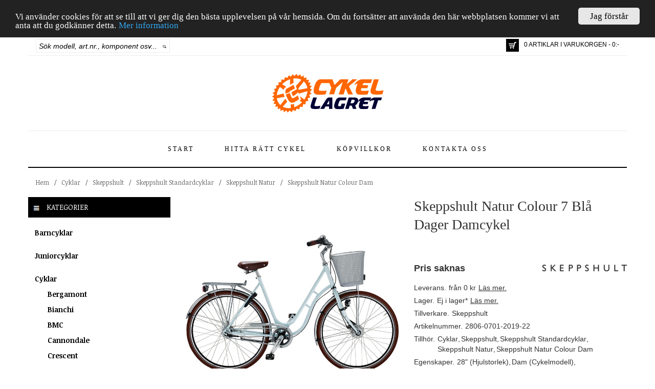

--- FILE ---
content_type: text/html; charset=utf-8
request_url: https://www.cykellagret.se/p8489/skeppshult-natur-colour-7-bla-dager-damcykel
body_size: 190305
content:


<!DOCTYPE html>

<html lang="sv">
<head><title>
	Skeppshult Natur Colour 7 Blå Dager Damcykel
</title><meta name="viewport" content="width=device-width" /><link rel="canonical" href="https://www.cykellagret.se/p8489/skeppshult-natur-colour-7-bla-dager-damcykel" /><meta name="description" content="Skeppshult Natur Colour 7 Blå Dager Damcykel" /><meta name="keywords" content="barn cykel, barncykel, bmx, crescent, cruiser, cykel, cykel lagret, cykel nyheter, cykellagret, cykellagret.se, cykelnyheter, cyklar, dam cykel, damcykel, dam-cykel, downhill cykel, e-butik, e-handel, el cykel, elcykel, el-cykel, electra, fixed cykel, fixedcykel, globe, gt, herr cykel, herrcykel, herr-cykel, hybrid, jönköping, kona, monark, mongoose, mountainbike, nishiki, pojk cykel, pojkcykel, pojk-cykel, scott, specialized, stockholm, tandem cykel, tandemcykel, tjej cykel, tjejcykel, tjej-cykel, "><meta name="robots" content="index,follow" /><meta property="og:title" content="Skeppshult Natur Colour 7 Bl&#229; Dager Damcykel"/><meta property="og:url" content="https://www.cykellagret.se/p8489/skeppshult-natur-colour-7-bla-dager-damcykel"/><meta property="og:image" content="https://www.cykellagret.se/productfiles/images/5/52242432-ed8c-4108-834a-8f789bf0274b.jpg"/><meta property="og:type" content="website"/><meta name="generator" content="Uniware EC" /><link href="../favicon.ico" rel="icon" type="image/vnd.microsoft.icon" />
        <script src='https://www.cykellagret.se/scripts/jquery/jquery-1.11.1.min.js' type="text/javascript"></script>
        <script src='https://www.cykellagret.se/scripts/jquery/jquery-ui-1.11.2/jquery-ui.js' type="text/javascript"></script>
        <script src='https://www.cykellagret.se/bootstrap/js/bootstrap.min.js' type="text/javascript"></script>
        <script src='https://www.cykellagret.se/Scripts/jquery/watermark.min.js' type="text/javascript"></script>
        <script src='https://www.cykellagret.se/scripts/jquery/uniware/ProductListVariant19.js' type="text/javascript"></script>
        <script src='https://www.cykellagret.se/scripts/jquery/uniware/mstMaster.js' type="text/javascript"></script>
        <script src='https://www.cykellagret.se/scripts/jquery/uniware/searchpreview.js' type="text/javascript"></script>
    <link href="../bootstrap/css/bootstrap.min.css" rel="stylesheet" type="text/css" /><link href="../plugins/font-awesome-4.2.0/css/font-awesome.min.css" rel="stylesheet" type="text/css" /><link href="https://code.jquery.com/ui/1.10.3/themes/smoothness/jquery-ui.css" rel="stylesheet" type="text/css" /><link href="https://fonts.googleapis.com/css?family=Noticia+Text:400,400italic,700,700italic" rel="stylesheet" type="text/css" /><link href="../scripts/jquery/ResponsiveSlides/Uniware/Responsiveslides.css" rel="stylesheet" type="text/css" /><link href="../scripts/jquery/ResponsiveSlides/Uniware/Theme.css" rel="stylesheet" type="text/css" /><link href="/css/optimized?v=-mizLxR9nVWewTu_PXKdRu-Rk71UVabt9Ez9Ouo5mEQ1" rel="stylesheet"/>
<meta property="fb:admins" content="100009763470892" /><meta property="fb:admins" content="100002128848742" /><meta property="fb:admins" content="150498888337750" /><meta property="fb:app_id" content="1028281227209066" /><link href="https://vjs.zencdn.net/5.8.8/video-js.css" rel="stylesheet" />
    
    
<style type="text/css">
	.ctl00_ctl00_ctpMain_trvProducts_0 { text-decoration:none; }

</style></head>
<body>

<div id="fb-root"></div>
<script>(function(d, s, id) {
  var js, fjs = d.getElementsByTagName(s)[0];
  if (d.getElementById(id)) return;
  js = d.createElement(s); js.id = id;
  js.src = "//connect.facebook.net/sv_SE/sdk.js#xfbml=1&version=v2.6&appId=1028281227209066";
  fjs.parentNode.insertBefore(js, fjs);
}(document, 'script', 'facebook-jssdk'));</script>


<!-- Google tag (gtag.js) -->
<script async src="https://www.googletagmanager.com/gtag/js?id=UA-15204242-1"></script>
<script>
    window.dataLayer = window.dataLayer || [];
    function gtag() { dataLayer.push(arguments); }
    gtag('js', new Date());

    gtag('config', 'UA-15204242-1');
</script>



    <form method="post" action="./skeppshult-natur-colour-7-bla-dager-damcykel" id="aspnetForm">
<div class="aspNetHidden">
<input type="hidden" name="ctl00_ctl00_ScriptManager1_HiddenField" id="ctl00_ctl00_ScriptManager1_HiddenField" value="" />
<input type="hidden" name="__EVENTTARGET" id="__EVENTTARGET" value="" />
<input type="hidden" name="__EVENTARGUMENT" id="__EVENTARGUMENT" value="" />
<input type="hidden" name="__VIEWSTATE" id="__VIEWSTATE" value="ef/uLd7mT5S+zu+XDDwxnMownk5YHOYfnXlnrbhTQRB+mo/[base64]/z+UsJE6QRMCon+aKQgwGPtYUWI3TPVj0F5WeYaRHG3u9Zj8HBgs4Vi43SFakRSdGEzlmEqaWarfrc6qK0awFmvWAHx+qB0lhpdln5WouZrLO7dj9IA+Z+KAP7SP2tcoO4OYujPh3CRxCL5MJhpkUh8cG7ac/0Db6/S4+8qeFepT85y6t748V+jzi2yByqxz19CTUvKPOA/cGKYilC4F9VAXa9WS5lwrgF7QrlRTvGqBCGPvCDo+hxHzQPnyf+Fp1hiLuRyWj7gpHZZ850ab8zHL5B4l08eTgsnW2yPgp+aBwXpTMmFzr2HFeHjMwLzvSqq65+TnJl6OUZPqqcyER42UXBkBaELgUBiQ/Fu0+QUDVyjN+uRpH3OsU7QRpynsGeH8hJb7F6Ve/8CloNZOWw8RVs3xHUQwAw7X9GwpwZjAZ8HDq1KNOJQIwlcTd1ujx6LJMDZ1qQA9OYZfg4moZQwe4vxrGRsrvYhZD4od5pEqodF14+OU5vVZXxJQFqgC85qzsOTfamctfg5U8v0MiwP7f1z7DPmc2/kCDxguThycxFYbgQxfMZKMZJzoeLv6YLmAhI8N0i9Eo4ugktXPAmywCs1kWRV5RG7sZYbUOH/GwIDVqf5n+IVjWyoMGx51gt5lG5NqywDLNuwmtmFfa24nGjsR4hRtKzulMnpMojRMaql8aSuHKe478U6ICKjhVUfl2Z0ssSGsPpLIkJsFy9Ms4fWRgddSlyOK7cR4iF5Nw3jJfwBIiv4/RsvwpJG85sHvWtXl5X4Zp8ZVTTlEoWiyw7hahyomsNEVSu4+rr8rkt5M0kfjLnzJlimUcpKsJv6haziRGveLzJJ0/alzByhZYl8q3NSILfF7IAqSAFdS4bULFYFtNBtuYt8w3l1oruItWU3dUOoRUSQebPNsXJxGA4zmKaZobSr4/5pnwbNpHLDgT15RKcQJ00m24IN8M6ubrQesY25+3UYrha0+sB25PHbpl3AfnJVO5i+DQ3+xZsmmOukB3f67oxyMskdeWTX99qwfCtvSn0QF5rcAN3QCkjXd5FqLXEZiPPJGoyh/pmXxNcntOwppKjNnS+Rjeq7kpaa7XQduUg7iljKQQGqqIMkkFFtyhj6Vgj0Dnt5f6zApVSJOj6i8uB6gQxWKRb8Jk98ynsytuwEkTnZ9KfB/6Cc7srTIk+1kCu3Wo+OiEhhEuhFtwtcKhL+4bc/8ZZS21N31OAlxv94mZ7b+H1s02k5d2DPUBwQ9YGJgJvMIUhy4vUVlubDoNV2Qxr6cGOzBE9p5D7I5y6E3hoi1IZkH5tXKn/OjasL00qo6K22LH3bdOi8sbZzeEtDk/i8YAD2CmNc+bZn7xpCPmOeSWRWCcR/jEudxO8JsncHWxljUqr3VvG7jdBaZzv+sEKT/7xc0eyLgU44OyEa4/ynA/WJj7ZOFuEptIajwzc1LTaFNX8PsUhBNvcj0aSyrxEPJ4i6ygeOnX44A1XWNdKVrC8eEwwQfQbAKfeLZqHJ3Panfhe2DkWJ4i60gxNrp8GZe3Jlbswd1M4vxtwwWlnWybpxIH6qKAxIUMdnZt1foHHd10oJyY4AES64GRgL/FjmnYhsy+BEjLVwAhs7peCpVAboBGq05fpgyG5lg7Kn8/v/yAheiXNiU8B0NrUnQCR7WGgYmWbCzc9GI7gDxLGZ5rQlG36au7d4TaR14uxViw3SuNIDL0nDO7/gL3sCCw/EZloB7/LOp9gz2WOtT1QbPyIizQx8t0e1WB/A8LOyTL37fhIoiiqmZZg6RBqODcLXC3TeB8Fo4f/XUurLyQXPH8DoNs84+8LqoSCkVa5rBfK88J8sEa9fEhjeQrs5YWq3igmFLZxlxQkIcGcd2DId7VCc8WIaysr7KU/l2yPhlqEDTdRmTBaqt5fdOxt9b3iQiFCdFy873IyP40fkGaVCS48KAW2mpzJn4kEHFIjCijoiIyMqbVZ7L9C1B+XEQvQ7j0HtH23Aq4GK2bs/TwMshj2zPAaH50qJHRBZtROLSlJSwX8xwodra+8RbpZ7zDU8W0rFCO7G3rcXoHLchEq6QrBDKrU3x/17Am15QTnpu7lyHE2FYcDZAAL7A9y6c+ioXQhTfv5QqeZaPmxfUZff+5eartbV2M2vhR4TDaCnWqS3rIMlmsqBNYMCUsfRP16Ir2bi8DWLEWyPWykD3XHQmQQ/T+ru728Me2U0tShX/hgHc9u/YLIT3uLkKD/576DFBpbXKp8WUQ5FKz15Q9ofZe0LZZEbrIxOpO4lEG6ofMNwKOohV2dLr7N3hMwrypYA/+z2rDYb05mZBXIJWHPxcc3OZI9xGfaySJyPpTpWHccHDnMR0Rh51VVZDXIUxTwJy4OznjOuzPL9+95jUlBCex/0kHwsVTJlh/EB1TgM9anzLlPR/v4j0Hx0WsHniA6oBT8e2cWnINA0IiskKwzBMemcl2IJCQaUhTjg7ps3IyR7DQY0yPOeJRDWCvUg9CrnmTj8exkInlM/8N8gSW3Jxl8T2FmgutBeSZzk6pazJOhnu6fT2nCsmUdbn2In71xAnEHHjCo+SVkKumSnnPvk5POKPbf2sytXc1WaJzmz1tZy7MiR2fTy3Qj5FHbXjHehAqkMX9Nr3x/fbY2Bt42jwT3AJGe9xrGgAgsJNsR/yAVhsjturQvPL57Eg5OWT1o88GO5fGH/Uw8CUEi8oTSZOtzYNvaLuuzQQKg5KOrn3+AaklIYRsxfcib4J224/paGHgkxaujs96NdQeTABW3Zw9BsqpynIxadqnt95ZdgURgo1Z9g9re9QO6WE1Nvhj0g74fk3b+DOhL6OyHVyAyAJzVMan+DLCrAFnTiNbmYxNbkPEuQ3rox8HCy7htyARXxnb3zKhJRgYJDOtu9BGppsZvJtdTbv9bVjiko3Jh8rcZsNtGUeG9z/t7fCU0MkFlpraAVYW/[base64]/KMotAWK+N4qalNAnvi/cX4NwO31mJkgyXRKofNLJFNjILSFw8eKaN1JYb/J5lkGTXiYO9GQyz4ybGaNpnqFK9OpKQlvZ/b5t4Wmb3gJtNZt0bFAhc2oNYcVxf7DbgSq+939PTHcRsFJtiF1MIVISG+2yUCg9x9e8YQFmCWCGuYgirYSzUUyHgzE6/J1t3HE9fhf/AWQ0Wg1okqQ1OBY2ZEtKnlxV4Ui/6fDBXDlDOnvYk0ywk0adOqI+ioimB+u44bdtXOwr87LTSgWnbi29DSGYDBOOq2G6z6CBk0GMY8X2uxqqj1nnUQWiUcMj0SjK4tFxngcWy46CSosiZrMwqDdiRcbqhYZnoaJRCRTdVF+RoS/QVsJd+8lYM1pp8ll9yf+pLUKQqVp6ucq0ZNYzKKo/7GRovJ0dQlLe4vVrBUxw3oNTK3FVeYtnoDN9dk17yyaRdhxj9FmIUIGhhMf37UV4485v086bV4ji9CLIBs+D3Wc0L0OR3yg1nNNkiGjIGNMa2v79gxOGReMMcRh9y0XGwAQtZsRci0uc0io5NN2HTwgykZoNHQwg2PgMtDCRg/cg9yL7jFcIFh7YtduFNZKjn4AMhrOQgGq7l+R+r0RbnXRFniJa0V2xJe8rZlsNZ478rjnWChT/+PLRGtkmahQdDRihqSOuEg3VwrbI8TOcOIfKgcCRg3rSgQlwfPHu/fai7RxSukEIZzSyRycjRb/5SBDnEmG7CJZqa8VVUj4JznREeoiKHnw8ZPwTsxIKf51/PywXC/c/mDwSEi34qdS3RbyrkQ9/Kpt1DPOwWShZdKYZzV1iTzL4yhoi3zRUsxBNqQ3NhNShLMlWNZr7A1OjK692SYYIwUOIlm0xfRPvDAR9ASEnLPUrmJW9fnZTxi+3Rn/EL/y9hlfj1YOCvV0RWx+r8GU4JWaXoQEInYbptLNQ0qv+6kgomD7MbvCDmpHXUrWqwnf9O/[base64]/moYvHoKPkzEw7VxdtURkVWZfRKFG1c1DgaGKkL2SFeAWOzD/M7Qr7vRmcW6sToUSVBjEZ/soic9EjHL6rWPrM+asF1Xc+JpiVok1QXZ2omNTC6ZwX2DHxHcIx2/NG/CgJDouYM6t4FMUBlhaK9X7SHYjh7zg6XiWezlyUpRTgDAHHdaTt2K66jEbR2WQpxop03IGwmpZOjE+1xgHW5pE7humYVff3oe0kV2K8Vhv2lNMEW+JxVvf1dzORjibKLyjh5xG5s0NS5y2/rJpQBufjitTRMZhlfyg7h4QjMlnHaFhEDHKQzF6Vm3J9qM6jzb3HWbFT9gV98R5KZw6fRmKr0D5gWNGYx8U/4jZseluiCE3UlS8tS+m70po17oDNIOrh42InPZb2SYmbewjv9vEJcb6W3wDsu/oaDAgzfaorACPqx0rbLK45oEG6coUuN1pTJM3Nist81G4UcoLTagvi3/Eulwwi2kxbuNwOkNz1DsoiQ8g74ZbZfD5XQAS4hDwOe2Cdp53lZ3w4yuSrLq9HJRDVrxjuRO+k6VcrQzaQF+vLbxRP/mTqWl/Bx6ZkXCqV+Toccl1BRjavTD2RnbBXeP1wWmULfkOW53gqhdAf/Cmo8eMeq2DNtKZubsjNYVqABfi8Z/kvgEM5qfPkJEvfDJ+G+ilTDLBzIwdibBAZECSsQu/ISK+8mCLtEwFIHBJTpKm8CY2DfOEqP4gFvMEnJH1tdUrXoAU5haSLx87YdUzpU9KaJfqvubm13N+60yrlvt48y4EUWyJhMukggSzawREi1nw+G2htVEDRvUvsUAd9vLm8xMpdJAqjNcXhU4LI76wmDD2cEdSHfWO7dktAxU4xdS+o2K4/MHMU95qIGGVeQ0IBkD7MdA7Iexz7Zklf12H1kANfFUiodQK7kFdFv7PhEG8SziJbkYDsfFuycbJt4qOe0jSgZQtBIu7GtdrHfHg9Q5jKH9oDrVtq+BXRADByiMZdJ/B06J5AQnJxjKTqbkuyoV/ENYZy/if5Y934ZZgvfVF8I2jgWLmki9p/jxN+rt/Xn8Qpe4uMjtrG1qCHZMW51LnEajCeCn3zXPtMc/KcgxeI4S3shYAauTJpOsgyvzq1lxhyWuaC68UnErfPmdo0Q/LknAQSswYeGt9l48sgAWC5xEORpiVn2jQ/3k+IK5SNfhfmZnEN6Nki08ifT4G/d9BAcWY3inoEI2NyJ+fBFVnU5N5LVeZH/CPz7TJ47IzS3CCccUMYPnldvnQfwDNv1fhpBWKlgQCU7UI+TzH5pU8pHhQKdKpQm8Qv6Ah6GbkCBxqSdn17Hm7eqnRy4W/YmYX0DxOha1Nws/LgBKc1BjXvAiWtAPJ7bTBM4YOBtYV6UfLZ2V3PQoLz67OIaQX1QRb6XxYWzQ1bhN7LKHax2n6JA9i4ScMDHRylketIc/anDX5LDgKR9/FWZpAUSo6ye1E9COJmAgo+P7eo/pqSYcSV5S/[base64]/3kxNjGOXP9P4fYT3eF77dbP1JgiguRyVgI8gKyxlRggmP2erfKBsynQFJPa3CZnZqMuO0F7G4H4E0WzAxzSWMaBwkRJpb4AK+c5Z5fT2O2h/9h3PPSGKNU8SRqS1EyQj4CD5OT1RFai8PwdwapFh1HQlWwZ3ovozLfpUVn2vGBTE40guiALhhg9QLQiFGqpoNOumb7LlR2YOY0kx7x3VqI8xnUIq8zgnl8siKpIa/RybT0BZKg54HZuGJ6fIvXdZhgUp+/GaJywmd8W3Orcb7xduhyXfyeUTuXsM1RnWQlbCgxWNPlvSPfnwzh+wmG931OIQZtOjDcR9Ffa1dAOlfUoRhXK+cmUDSBh+sKl5eL4kcHZdkN5Bc2wIpGeQKhJ8aNyNY8oNq+fEOFYE94SLgXO5+ZqdAqstqZnRxL0D4ZfARBehIE9i/vfNEj9+SGP+Ry7rXyhpCN3hQgtgmpDe6IF042nHU/3VLAfdOHukmEK8sHO2YMcxVEpcFbjtISqz761J4Qpo8URZrIIo+mZge2c4NbktST4FNNgCNYijeseeSsOvefRzIMGyhw9CSXj1Qiv7Gc/ysz4AatU5vF3SRAWFSPaKvDAPR4Xtl4G8APHOk3YSIJn1HDY2LEwoW3bJWfRGTvL7iO0ZfKDEEtNNoEZcgIYWPb+F//RRRMP6yEcoF1Y0rHIJgMfNB0RHZ21mgH/2o2HxTMgG8sHGWf2rKQvSF6nfpfB+cxoq5sWqZ/ONcgtGvQobocGntl15JR28VlJQo+4A9GNp41UEJAXLB4NjYMNObpO3EHrh7bU6S98IVoqu/83GrKbDEhvffmiMKz6FdgEx+VUdfc+QChxf2jr4eawDEwL+fdHVXK04ziExPZmX3ZvyaPM9NEKUj/c17wkDlJyWcUBsZX7rZgh4wsZKatq9NTlsWWcZ0wgH/FwUfx87CtKuvegB+MLe0EUcSBY1y3wl44wUWBUzt0wInvj2IRVEJBEi7qMaF7hBMcvoUamYB22pw/zu2Owae+4MCwnISVmSDf71/2pnzrQ87W4dNeHbv7OjQNmKjJD1AFEEV7j8+bhOTe/AIEzKQvy4oLG01L/Dl2CirKZytlI9Ssjh8409tK8iN4WkoRUzbLIP9sic7/TbSpSFs9a51jCQm0ovOeh+K3hRoUxiOeifNdBTdCoJMZQlRWIIeFYkgq7ihH1ZFSb6rFgpPgByax9rWm9VFQ0O2aZETT2PDyr8RF8g2FonFVajY+MIrVCJsmiIGtaOgZ/PRHjjjRuBc4uswBzrM9HDpV/gFwnhkiyAaaiUT4M1O9l8vC520kdzqJrWTAKA+K4vkApw66XnpQsqATEDHo2yvXXoZVoiz0j7HaDFzwW/[base64]" />
</div>

<script type="text/javascript">
//<![CDATA[
var theForm = document.forms['aspnetForm'];
if (!theForm) {
    theForm = document.aspnetForm;
}
function __doPostBack(eventTarget, eventArgument) {
    if (!theForm.onsubmit || (theForm.onsubmit() != false)) {
        theForm.__EVENTTARGET.value = eventTarget;
        theForm.__EVENTARGUMENT.value = eventArgument;
        theForm.submit();
    }
}
//]]>
</script>


<script src="https://ajax.aspnetcdn.com/ajax/4.6/1/WebForms.js" type="text/javascript"></script>
<script type="text/javascript">
//<![CDATA[
window.WebForm_PostBackOptions||document.write('<script type="text/javascript" src="/WebResource.axd?d=blruAYpIrUxB_hzJkD3IaBNfF6myO2-Np-qvrHkgiBAF2ClToyBccajIXkBZpGw8i2qVY4kJftir9IpqHhmhlE_XtdkZwFA5CRIO-gvT8r41&amp;t=638901843720898773"><\/script>');//]]>
</script>



<script src="/WebResource.axd?d=ZbVJ0bSIqkstPLOo3vkC72TJv2mdFakEkMntBkDZpqIS8gLfE-AZFMTNXWENAbOfjB7hdi3DxMLkiLCfIqxJtx9JCZH2-gYky-Nl25ohGcBg0blbS2safA-nQm67GswkszWxa2EVGv06co9rfj580w2&amp;t=638838473923766264" type="text/javascript"></script>
<script src="/WebResource.axd?d=U_0o2LV5_XGhxkzVIs53Nq4irKsrApIeV6ezX_WGvOQDNR221SQxs5kse8MgdWJIlGTCibyrmtYFJOijsa4mJMNXBr4KfiMM_F-y6OBBRj5lRCGCNbMFpfq05Ph65rD4m84puRsDkWCbzWWYbwg2iw2&amp;t=638838473923766264" type="text/javascript"></script><link href="/WebResource.axd?d=2ssg7m9GpsPQcH8f_jPC46y8K0ZdHkm4acc4tFEd_1g-fSsnYNS9QEAtjkBOsFwtsF83FsxPwWiu5mjpiPc4QifyCQsXE8FjG3nI4I9HnnG6NJiXG94d6jtG71HbvG98alMS-Voo7c8c1JAsJgIPSw2&t=638838473923766264" type="text/css" rel="stylesheet"></link>
<script src="/ScriptResource.axd?d=Db2wZZsE3caRF1-enjkXXMaCoM4uIX6FwIA0MYxanYh9RC9gLqCg10jBhqqV6PzVxTUMK8xbw-dWGLQThH-9hMNERXJzBMwRCFa1BpgAlc4jJi3S8q68MdK0pDHQcj5h0&amp;t=3a1336b1" type="text/javascript"></script>
<script type="text/javascript">
//<![CDATA[
(window.Sys && Sys._Application && Sys.Observer)||document.write('<script type="text/javascript" src="/ScriptResource.axd?d=Db2wZZsE3caRF1-enjkXXMaCoM4uIX6FwIA0MYxanYh9RC9gLqCg10jBhqqV6PzVxTUMK8xbw-dWGLQThH-9hMNERXJzBMwRCFa1BpgAlc4jJi3S8q68MdK0pDHQcj5h0&t=3a1336b1"><\/script>');//]]>
</script>

<script src="/ScriptResource.axd?d=SnBw1oKceG15fNMKProTviq9zcxsqbGd5EhCUcCnbPVFkga4O3Ezyk1W59gn1vsZlfmT_FjdLs8luNnk9wmLbu4Gwqf4CnRY8qXuOX7Hdcv6n8zkPMKKgwrY8M865Q__3AGcw1v9u0DIEFZ5Zh8U7g2&amp;t=3a1336b1" type="text/javascript"></script>
<script type="text/javascript">
//<![CDATA[
(window.Sys && Sys.WebForms)||document.write('<script type="text/javascript" src="/ScriptResource.axd?d=SnBw1oKceG15fNMKProTviq9zcxsqbGd5EhCUcCnbPVFkga4O3Ezyk1W59gn1vsZlfmT_FjdLs8luNnk9wmLbu4Gwqf4CnRY8qXuOX7Hdcv6n8zkPMKKgwrY8M865Q__3AGcw1v9u0DIEFZ5Zh8U7g2&t=3a1336b1"><\/script>');//]]>
</script>

<script src="/p8489/skeppshult-natur-colour-7-bla-dager-damcykel?_TSM_HiddenField_=ctl00_ctl00_ScriptManager1_HiddenField&amp;_TSM_CombinedScripts_=%3b%3bAjaxControlToolkit%2c+Version%3d4.1.51116.0%2c+Culture%3dneutral%2c+PublicKeyToken%3d28f01b0e84b6d53e%3aen-US%3afd384f95-1b49-47cf-9b47-2fa2a921a36a%3a475a4ef5%3aeffe2a26%3a1d3ed089%3a5546a2b%3ad2e10b12%3a37e2e5c9%3a5a682656%3a92dce611" type="text/javascript"></script>
        <script type="text/javascript">
//<![CDATA[
Sys.WebForms.PageRequestManager._initialize('ctl00$ctl00$ScriptManager1', 'aspnetForm', [], [], [], 90, 'ctl00$ctl00');
//]]>
</script>


        <div class="container" id="mstMaster_Container">
            <header>
                <div class="row" id="mstMaster_Header_Top">

                    <div class="col-lg-3 col-md-4 col-sm-5 col-xs-12">
                        <div id="ctl00_ctl00_pnlSearch" onkeypress="javascript:return WebForm_FireDefaultButton(event, &#39;ctl00_ctl00_lnkSearch&#39;)">
	
                        <div id="mstMaster_Header_Search">
                            <div id="mstMaster_Header_Search_Input">
                                <input name="ctl00$ctl00$txtSearch" type="text" id="txtSearch" title="Sök modell, art.nr., komponent osv..." class="watermark" />
                            </div>
                            <div id="mstMaster_Header_Search_Command">
                                <a id="ctl00_ctl00_lnkSearch" title="Sök" href="javascript:__doPostBack(&#39;ctl00$ctl00$lnkSearch&#39;,&#39;&#39;)">
                                    <img src='https://www.cykellagret.se/images/design/Button_Search.png' title="Sök" />
                                </a>
                            </div>
                        </div>
                        
</div>
                    </div>

                    <div class="col-lg-9 col-md-8 col-sm-7 col-xs-12">
                        <div class="pull-right">
                            <div id="mstMaster_Header_Inner_ShoppingCart" class="pull-left">
                                <a href='https://www.cykellagret.se/ShoppingCart' title="Till kassan">
                                    <div id="mstMaster_Header_InnerShoppingCart_Image">
                                        &nbsp;    
                                    </div>
                                </a>
                            </div>
                            <div id="mstMaster_Header_Inner_ShoppingCartInfo" class="pull-left">
                                <a href='https://www.cykellagret.se/ShoppingCart' title="Till kassan">
                                    0 ARTIKLAR I VARUKORGEN - 0:-
                                </a>
                            </div>
                        </div>
                    </div>

                    <div class="col-lg-12 col-md-12 col-sm-12 col-xs-12" id="QuickSearchResult">
                        <div class="row">
                            <div class="col-lg-12 col-md-12 col-sm-12 col-xs-12" id="QuickSearchResult_HeaderText">
                                Nedan visas de artiklar som hittades av vår snabbsök. Om du inte hittar det du söker tryck [ENTER] eller klicka på "Visa alla sökresultat" nedan.
                            </div>
                            <div class="col-lg-8 col-md-8 col-sm-8 col-xs-8" id="QuickSearchResult_Info">
                            </div>
                            <div class="col-lg-4 col-md-4 col-sm-4 col-xs-4" id="QuickSearchResult_PerformSearch">
                            </div>
                            <div class="col-lg-12 col-md-12 col-sm-12 col-xs-12" id="QuickSearchResult_Items" >
                            </div>
                        </div>
                    </div>
                </div>

                <div class="row" id="mstMaster_Header_Middle">

                    <div class="col-lg-12 col-md-12 col-sm-12 col-xs-12">
                        <a href='https://www.cykellagret.se/' title="Cykellagret">
                            <img src='https://www.cykellagret.se/images/design/Cykellagret.png' title="Cykellagret" alt="Cykellagret" />
                        </a>
                    </div>
                </div>

                <div class="row" id="mstMaster_Header_Bottom">
                    <div class="col-lg-12 col-md-12 col-sm-12 col-xs-12">
                        <nav class="navbar navbar-default" role="navigation">
                            <div class="container-fluid">
                                <div class="navbar-header">
                                    <button type="button" class="navbar-toggle" data-toggle="collapse" data-target="#bs-example-navbar-collapse-1">
                                        <span class="sr-only">Toggle navigation</span>
                                        <span class="icon-bar"></span>
                                        <span class="icon-bar"></span>
                                        <span class="icon-bar"></span>
                                    </button>
                                </div>

                                <div class="collapse navbar-collapse" id="bs-example-navbar-collapse-1">
                                    <nav>
                                        <ul class='nav navbar-nav'><li class=''><a href='https://www.cykellagret.se/'>Start</a></li><li class=''><a href='https://www.cykellagret.se/hitta-ratt-cykel'>Hitta rätt cykel</a></li><li class=''><a href='https://www.cykellagret.se/kopvillkor'>Köpvillkor</a></li><li class=''><a href='https://www.cykellagret.se/kontakt'>Kontakta oss</a></li></ul>
                                    </nav>
                                </div>
                            </div>
                        </nav>
                    </div>
                    
                </div>
            </header>

            <div class="row" id="mstMaster_Current">
                <div class="col-lg-12 col-md-12 col-sm-12 col-xs-12">
                    <div id="mstMaster_BreadCrumb">
                        <div id="mstMaster_BreadCrumb_Crumb">
                            
                            
                                    <nav>
                                        <div class="ProductCategoryBreadcrumbVariant1_ItemTemplate">
                                            <a href="https://www.cykellagret.se/" title="Cykellagret">Hem</a>
                                        </div>
                                        <div class="ProductCategoryBreadcrumbVariant1_SeparatorTemplate">
                                            /
                                        </div>
                                        
<div class="BreadCrumb">
    
            <div class="ProductCategoryBreadcrumbVariant1_ItemTemplate">
                <a href="../cyklar" title="Cyklar">
                        Cyklar
                    </a>
                
            </div>
        
            <div class="ProductCategoryBreadcrumbVariant1_SeparatorTemplate">
                /
            </div>
        
            <div class="ProductCategoryBreadcrumbVariant1_ItemTemplate">
                <a href="../cyklar/skeppshult" title="Skeppshult">
                        Skeppshult
                    </a>
                
            </div>
        
            <div class="ProductCategoryBreadcrumbVariant1_SeparatorTemplate">
                /
            </div>
        
            <div class="ProductCategoryBreadcrumbVariant1_ItemTemplate">
                <a href="../cyklar/skeppshult/skeppshult-standard-cyklar" title="Skeppshult Standardcyklar">
                        Skeppshult Standardcyklar
                    </a>
                
            </div>
        
            <div class="ProductCategoryBreadcrumbVariant1_SeparatorTemplate">
                /
            </div>
        
            <div class="ProductCategoryBreadcrumbVariant1_ItemTemplate">
                <a href="../cyklar/skeppshult/skeppshult-standard-cyklar/skeppshult-natur" title="Skeppshult Natur">
                        Skeppshult Natur
                    </a>
                
            </div>
        
            <div class="ProductCategoryBreadcrumbVariant1_SeparatorTemplate">
                /
            </div>
        
            <div class="ProductCategoryBreadcrumbVariant1_ItemTemplate">
                <a href="../cyklar/skeppshult/skeppshult-standard-cyklar/skeppshult-natur/skeppshult-natur-colour-dam-cyklar" title="Skeppshult Natur Colour Dam">
                        Skeppshult Natur Colour Dam
                    </a>
                
            </div>
        
</div>
<div style="clear:both;">
</div>


                                    </nav>
                                
                            
                        </div>
                    </div>
                </div>
            </div>

            
    <div class="row" id="mstMaster_Main">
        <div class="col-lg-3 col-md-3 col-sm-12 col-sm-12" id="mstMaster_Main_Left">
            <div id="mstMaster_ProductCategories">
                <div id="mstMaster_ProductCategories_Header" >
                    <img src='https://www.cykellagret.se/images/design/Icon_Categories.png' /> Kategorier
                </div>
                <div id="mstMaster_ProductCategories_Menu">
                    <nav>
                        
<div class="SimpleEntertainmentTreeView" id="ctl00_ctl00_ctpMain_trvProducts">
	<div class="AspNet-TreeView">
			<ul id="ctl00_ctl00_ctpMain_trvProducts_UL">
				<li class="AspNet-TreeView-Root AspNet-TreeView-Leaf">
					<a href="../barncyklar">
						Barncyklar</a>
				</li>
				<li class="AspNet-TreeView-Root AspNet-TreeView-Leaf">
					<a href="../juniorcyklar">
						Juniorcyklar</a>
				</li>
				<li class="AspNet-TreeView-Root AspNet-TreeView-ChildSelected">
					<span class="AspNet-TreeView-Collapse" onclick="ExpandCollapse__AspNetTreeView(this)">&nbsp;</span>
					<a href="../cyklar">
						Cyklar</a>
					<ul>
						<li class="AspNet-TreeView-Leaf">
							<a href="../cyklar/bergamont">
								Bergamont</a>
						</li>
						<li class="AspNet-TreeView-Leaf">
							<a href="../cyklar/bianchi">
								Bianchi</a>
						</li>
						<li class="AspNet-TreeView-Leaf">
							<a href="../cyklar/bmc">
								BMC</a>
						</li>
						<li class="AspNet-TreeView-Leaf">
							<a href="../cyklar/cannondale">
								Cannondale</a>
						</li>
						<li class="AspNet-TreeView-Leaf">
							<a href="../cyklar/crescent">
								Crescent</a>
						</li>
						<li class="AspNet-TreeView-Leaf">
							<a href="../cyklar/eastern">
								Eastern</a>
						</li>
						<li class="AspNet-TreeView-Leaf">
							<a href="../cyklar/ecoride">
								Ecoride</a>
						</li>
						<li class="AspNet-TreeView-Leaf">
							<a href="../cyklar/electra">
								Electra</a>
						</li>
						<li class="AspNet-TreeView-Leaf">
							<a href="../cyklar/flybikes">
								Flybikes</a>
						</li>
						<li class="AspNet-TreeView-Leaf">
							<a href="../cyklar/ghost">
								Ghost</a>
						</li>
						<li class="AspNet-TreeView-Leaf">
							<a href="../cyklar/giant">
								Giant</a>
						</li>
						<li class="AspNet-TreeView-Leaf">
							<a href="../cyklar/globe">
								Globe</a>
						</li>
						<li class="AspNet-TreeView-Leaf">
							<a href="../cyklar/gt">
								GT</a>
						</li>
						<li class="AspNet-TreeView-Leaf">
							<a href="../cyklar/kona">
								Kona</a>
						</li>
						<li class="AspNet-TreeView-Leaf">
							<a href="../cyklar/liv">
								Liv</a>
						</li>
						<li class="AspNet-TreeView-Leaf">
							<a href="../cyklar/monark">
								Monark</a>
						</li>
						<li class="AspNet-TreeView-Leaf">
							<a href="../cyklar/monark-professional">
								Monark Professional</a>
						</li>
						<li class="AspNet-TreeView-Leaf">
							<a href="../cyklar/mongoose">
								Mongoose</a>
						</li>
						<li class="AspNet-TreeView-Leaf">
							<a href="../cyklar/nishiki">
								Nishiki</a>
						</li>
						<li class="AspNet-TreeView-Leaf">
							<a href="../cyklar/premium-products">
								Premium</a>
						</li>
						<li class="AspNet-TreeView-Leaf">
							<a href="../cyklar/redline">
								Redline</a>
						</li>
						<li class="AspNet-TreeView-Leaf">
							<a href="../cyklar/scott">
								Scott</a>
						</li>
						<li class="AspNet-TreeView-Leaf">
							<a href="../cyklar/sjosala">
								Sjösala</a>
						</li>
						<li class="AspNet-TreeView-Parent AspNet-TreeView-ChildSelected">
							<span class="AspNet-TreeView-Collapse" onclick="ExpandCollapse__AspNetTreeView(this)">&nbsp;</span>
							<a href="../cyklar/skeppshult">
								Skeppshult</a>
							<ul>
								<li class="AspNet-TreeView-Leaf">
									<a href="../cyklar/skeppshult/skeppshult-barn-cyklar">
										Skeppshult Juniorcyklar</a>
								</li>
								<li class="AspNet-TreeView-Leaf">
									<a href="../cyklar/skeppshult/skeppshult-elcyklar">
										Skeppshult Elcyklar</a>
								</li>
								<li class="AspNet-TreeView-Parent AspNet-TreeView-ChildSelected">
									<span class="AspNet-TreeView-Collapse" onclick="ExpandCollapse__AspNetTreeView(this)">&nbsp;</span>
									<a href="../cyklar/skeppshult/skeppshult-standard-cyklar">
										Skeppshult Standardcyklar</a>
									<ul>
										<li class="AspNet-TreeView-Leaf">
											<a href="../cyklar/skeppshult/skeppshult-standard-cyklar/skeppshult-arc">
												Skeppshult ARC</a>
										</li>
										<li class="AspNet-TreeView-Leaf">
											<a href="../cyklar/skeppshult/skeppshult-standard-cyklar/skeppshult-colour-me">
												Skeppshult Colour Me</a>
										</li>
										<li class="AspNet-TreeView-Leaf">
											<a href="../cyklar/skeppshult/skeppshult-standard-cyklar/skeppshult-elit">
												Skeppshult Elit</a>
										</li>
										<li class="AspNet-TreeView-Leaf">
											<a href="../cyklar/skeppshult/skeppshult-standard-cyklar/skeppshult-face-stockholm">
												Skeppshult Face Stockholm</a>
										</li>
										<li class="AspNet-TreeView-Leaf">
											<a href="../cyklar/skeppshult/skeppshult-standard-cyklar/skeppshult-favorit">
												Skeppshult Favorit</a>
										</li>
										<li class="AspNet-TreeView-Leaf">
											<a href="../cyklar/skeppshult/skeppshult-standard-cyklar/skeppshult-green">
												Skeppshult Green</a>
										</li>
										<li class="AspNet-TreeView-Leaf">
											<a href="../cyklar/skeppshult/skeppshult-standard-cyklar/skeppshult-min">
												Skeppshult Min</a>
										</li>
										<li class="AspNet-TreeView-Parent AspNet-TreeView-ChildSelected">
											<span class="AspNet-TreeView-Collapse" onclick="ExpandCollapse__AspNetTreeView(this)">&nbsp;</span>
											<a href="../cyklar/skeppshult/skeppshult-standard-cyklar/skeppshult-natur">
												Skeppshult Natur</a>
											<ul>
												<li class="AspNet-TreeView-Leaf">
													<a href="../cyklar/skeppshult/skeppshult-standard-cyklar/skeppshult-natur/skeppshult-natur-dam-cyklar">
														Skeppshult Natur Dam</a>
												</li>
												<li class="AspNet-TreeView-Leaf">
													<a href="../cyklar/skeppshult/skeppshult-standard-cyklar/skeppshult-natur/skeppshult-natur-herr-cyklar">
														Skeppshult Natur Herr</a>
												</li>
												<li class="AspNet-TreeView-Leaf">
													<a href="../cyklar/skeppshult/skeppshult-standard-cyklar/skeppshult-natur/skeppshult-natur-bas-herr-cyklar">
														Skeppshult Natur Bas Herr</a>
												</li>
												<li class="AspNet-TreeView-Leaf">
													<a href="../cyklar/skeppshult/skeppshult-standard-cyklar/skeppshult-natur/skeppshult-natur-bas-dam-cyklar">
														Skeppshult Natur Bas Dam</a>
												</li>
												<li class="AspNet-TreeView-Leaf AspNet-TreeView-Selected">
													<a href="../cyklar/skeppshult/skeppshult-standard-cyklar/skeppshult-natur/skeppshult-natur-colour-dam-cyklar">
														Skeppshult Natur Colour Dam</a>
												</li>
												<li class="AspNet-TreeView-Leaf">
													<a href="../cyklar/skeppshult/skeppshult-standard-cyklar/skeppshult-natur/skeppshult-natur-sport-herr-cyklar">
														Skeppshult Natur Sport Herr</a>
												</li>
												<li class="AspNet-TreeView-Leaf">
													<a href="../cyklar/skeppshult/skeppshult-standard-cyklar/skeppshult-natur/skeppshult-natur-sport-dam-cyklar">
														Skeppshult Natur Sport Dam</a>
												</li>
												<li class="AspNet-TreeView-Leaf">
													<a href="../cyklar/skeppshult/skeppshult-standard-cyklar/skeppshult-natur/skeppshult-natur-colour-herr-cyklar">
														Skeppshult Natur Colour Herr</a>
												</li>
												<li class="AspNet-TreeView-Leaf">
													<a href="../cyklar/skeppshult/skeppshult-standard-cyklar/skeppshult-natur/skeppshult-natur-premium-dam-cyklar">
														Skeppshult Natur Premium Dam</a>
												</li>
												<li class="AspNet-TreeView-Leaf">
													<a href="../cyklar/skeppshult/skeppshult-standard-cyklar/skeppshult-natur/skeppshult-natur-premium-herr-cyklar">
														Skeppshult Natur Premium Herr</a>
												</li>
											</ul>
										</li>
										<li class="AspNet-TreeView-Leaf">
											<a href="../cyklar/skeppshult/skeppshult-standard-cyklar/skeppshult-nova">
												Skeppshult Nova</a>
										</li>
										<li class="AspNet-TreeView-Leaf">
											<a href="../cyklar/skeppshult/skeppshult-standard-cyklar/skeppshult-original">
												Skeppshult Original</a>
										</li>
										<li class="AspNet-TreeView-Leaf">
											<a href="../cyklar/skeppshult/skeppshult-standard-cyklar/skeppshult-pro">
												Skeppshult Pro</a>
										</li>
										<li class="AspNet-TreeView-Leaf">
											<a href="../cyklar/skeppshult/skeppshult-standard-cyklar/skeppshult-smile">
												Skeppshult Smile</a>
										</li>
										<li class="AspNet-TreeView-Leaf">
											<a href="../cyklar/skeppshult/skeppshult-standard-cyklar/skeppshult-soft">
												Skeppshult Soft</a>
										</li>
										<li class="AspNet-TreeView-Leaf">
											<a href="../cyklar/skeppshult/skeppshult-standard-cyklar/skeppshult-stc">
												Skeppshult STC</a>
										</li>
										<li class="AspNet-TreeView-Leaf">
											<a href="../cyklar/skeppshult/skeppshult-standard-cyklar/skeppshult-step">
												Skeppshult Step</a>
										</li>
										<li class="AspNet-TreeView-Leaf">
											<a href="../cyklar/skeppshult/skeppshult-standard-cyklar/skeppshult-z">
												Skeppshult Z</a>
										</li>
									</ul>
								</li>
								<li class="AspNet-TreeView-Leaf">
									<a href="../cyklar/skeppshult/skeppshult-tre-hjulingar">
										Skeppshult Trehjulingar</a>
								</li>
								<li class="AspNet-TreeView-Leaf">
									<a href="../cyklar/skeppshult/skeppshult-v-stads-cyklar">
										Skeppshult V Stadscyklar</a>
								</li>
							</ul>
						</li>
						<li class="AspNet-TreeView-Leaf">
							<a href="../cyklar/specialized">
								Specialized</a>
						</li>
						<li class="AspNet-TreeView-Leaf">
							<a href="../cyklar/subrosa">
								Subrosa</a>
						</li>
						<li class="AspNet-TreeView-Leaf">
							<a href="../cyklar/wallerang">
								Walleräng</a>
						</li>
						<li class="AspNet-TreeView-Leaf">
							<a href="../cyklar/wethepeople">
								Wethepeople</a>
						</li>
					</ul>
				</li>
				<li class="AspNet-TreeView-Root AspNet-TreeView-Leaf">
					<a href="../cykel-nyheter">
						Cykelnyheter</a>
				</li>
				<li class="AspNet-TreeView-Root AspNet-TreeView-Leaf">
					<a href="../cykel-tillbehor">
						Cykeltillbehör</a>
				</li>
				<li class="AspNet-TreeView-Root AspNet-TreeView-Leaf">
					<a href="../cykel-delar">
						Cykeldelar</a>
				</li>
				<li class="AspNet-TreeView-Root AspNet-TreeView-Leaf">
					<a href="../personlig-utrustning">
						Personlig utrustning</a>
				</li>
				<li class="AspNet-TreeView-Root AspNet-TreeView-Leaf">
					<a href="../cykel-rea">
						Cykelrea</a>
				</li>
			</ul>

	</div>
</div>
                    </nav>
                </div>
            </div>

            <div id="mstMaster_QuickFilter">
                <div id="mstMaster_QuickFilter_Header">
                    <img src='https://www.cykellagret.se/images/design/Icon_Categories.png' /> Hitta rätt cykel
                </div>
                <div id="mstMaster_QuickFilter_Items">
                    
    
    <script src='https://www.cykellagret.se/scripts/jquery/multiselect/bootstrap-multiselect.js' type="text/javascript"></script>
    <link href='https://www.cykellagret.se/scripts/jquery/multiselect/bootstrap-multiselect.css' rel="stylesheet" type="text/css"/>

<script type="text/javascript">

    $(document).ready(function () {

        $('#lstCykelmodelll').multiselect({
            nonSelectedText: '1. Välj modell',
            numberDisplayed: 1,
            nSelectedText: ' valda'
        });
        $('#lstCykeltyp').multiselect({
            nonSelectedText: '2. Välj cykeltyp',
            numberDisplayed: 1,
            nSelectedText: ' valda'
        });
        $('#lstHjulstorlek').multiselect({
            nonSelectedText: '3. Välj hjulstorlek',
            numberDisplayed: 1,
            nSelectedText: ' valda'
        });

        $('#QuickFilter_Cykelmodell').toggle();
        $('#QuickFilter_CykelTyp').toggle();
        $('#QuickFilter_Hjulstorlek').toggle();
    });
</script>

    <div id="QuickFilter_Cykelmodell" class="col-lg-12 col-md-12 col-sm-12 col-xs-12" style="display:none;">
        <select id="lstCykelmodelll" name="cykelmodell" multiple="multiple">
            <option value='80'>Dam</option>
<option value='93'>Flick</option>
<option value='78'>Herr</option>
<option value='150'>Neutral</option>
<option value='90'>Pojk</option>
        </select>
    </div>
    <div id="QuickFilter_CykelTyp" class="col-lg-12 col-md-12 col-sm-12 col-xs-12" style="display:none;">
        <select id="lstCykeltyp" name="cykeltyp" multiple="multiple">
            <option value='156'>Alla BMX</option>
<option value='191'>Alla Hybridcyklar</option>
<option value='138'>Alla MTB</option>
<option value='137'>Alla Racercyklar</option>
<option value='216'>Alla Standardcyklar</option>
<option value='166'>BMX Freestyle</option>
<option value='108'>BMX Race</option>
<option value='105'>Cruiser</option>
<option value='197'>Hopfällbara Cyklar</option>
<option value='97'>Hybridcyklar</option>
<option value='193'>Hybridcyklar Racer</option>
<option value='192'>Hybridcyklar Sport</option>
<option value='217'>Kompaktcyklar</option>
<option value='213'>Lastcyklar</option>
<option value='83'>MTB All Mountain</option>
<option value='155'>MTB Dirt</option>
<option value='82'>MTB Downhill</option>
<option value='184'>MTB Enduro</option>
<option value='151'>MTB Fatbike</option>
<option value='98'>MTB Jump</option>
<option value='91'>MTB Standard</option>
<option value='195'>MTB Touringcyklar</option>
<option value='85'>MTB Trail</option>
<option value='84'>MTB XC</option>
<option value='205'>MTB Äventyrscyklar</option>
<option value='208'>Okänt</option>
<option value='135'>Pendlingscyklar</option>
<option value='169'>Racercyklar Cykelcross</option>
<option value='201'>Racercyklar Gravel</option>
<option value='170'>Racercyklar Junior</option>
<option value='141'>Racercyklar Komfort</option>
<option value='164'>Racercyklar Time Trail</option>
<option value='177'>Racercyklar Touringcyklar</option>
<option value='172'>Racercyklar Triathlon</option>
<option value='194'>Racercyklar Triathlon/Time Trial</option>
<option value='139'>Racercyklar Tävling</option>
<option value='149'>Racercyklar Velodromcyklar</option>
<option value='171'>Racercyklar Äventyrscyklar</option>
<option value='173'>Springcyklar Balanscyklar</option>
<option value='87'>Stadscyklar</option>
<option value='94'>Standardcyklar</option>
<option value='107'>Tandemcyklar</option>
<option value='148'>Transportcyklar</option>
<option value='185'>Trehjulingar</option>
<option value='110'>Övriga</option>
        </select>
    </div>
    <div id="QuickFilter_Hjulstorlek" class="col-lg-12 col-md-12 col-sm-12 col-xs-12" style="display:none;">
        <select id="lstHjulstorlek" name="hjulstorlek" multiple="multiple">
            <option value='95'>12"</option>
<option value='204'>14"</option>
<option value='92'>16"</option>
<option value='103'>18"</option>
<option value='88'>20"</option>
<option value='89'>24"</option>
<option value='81'>26"</option>
<option value='96'>27,5"</option>
<option value='77'>28"</option>
<option value='86'>29"</option>
<option value='109'>Övriga</option>
        </select>
    </div>
    <div class="col-lg-12 col-md-12 col-sm-12 col-xs-12 QuickFilter_Command">
        <input type="submit" name="ctl00$ctl00$ctpMain$ctl00$btnFilter" value="Hitta cykel" id="ctl00_ctl00_ctpMain_ctl00_btnFilter" class="btn-perform" />
    </div>

                </div>
            </div>

            <div class="clearfix">
                &nbsp;
            </div>

            <div id="mstMaster_TagCloud" class="hidden-sm hidden-xs">
                <div id="mstMaster_TagCloud_Header">
                    <img src='https://www.cykellagret.se/images/design/Icon_Categories.png' /> Populära sökord
                </div>
                <div id="mstMaster_TagCloud_Items">
                    <h6><a href='https://www.cykellagret.se/search/Allez'>Allez</a></h6> <h2><a href='https://www.cykellagret.se/search/barncykel'>barncykel</a></h2> <h6><a href='https://www.cykellagret.se/search/batteri'>batteri</a></h6> <h6><a href='https://www.cykellagret.se/search/belysning'>belysning</a></h6> <h6><a href='https://www.cykellagret.se/search/Bianchi'>Bianchi</a></h6> <h6><a href='https://www.cykellagret.se/search/Bmx'>Bmx</a></h6> <h6><a href='https://www.cykellagret.se/search/Camber'>Camber</a></h6> <h6><a href='https://www.cykellagret.se/search/Contessa'>Contessa</a></h6> <h6><a href='https://www.cykellagret.se/search/Crescent'>Crescent</a></h6> <h6><a href='https://www.cykellagret.se/search/Crescent%20saga'>Crescent saga</a></h6> <h2><a href='https://www.cykellagret.se/search/cykel'>cykel</a></h2> <h2><a href='https://www.cykellagret.se/search/cykelaff%c3%a4r'>cykelaffär</a></h2> <h6><a href='https://www.cykellagret.se/search/Cykelkorg'>Cykelkorg</a></h6> <h5><a href='https://www.cykellagret.se/search/damcykel'>damcykel</a></h5> <h6><a href='https://www.cykellagret.se/search/Elcykel'>Elcykel</a></h6> <h6><a href='https://www.cykellagret.se/search/Fatbike'>Fatbike</a></h6> <h6><a href='https://www.cykellagret.se/search/gravel'>gravel</a></h6> <h6><a href='https://www.cykellagret.se/search/Handtag'>Handtag</a></h6> <h5><a href='https://www.cykellagret.se/search/herrcykel'>herrcykel</a></h5> <h6><a href='https://www.cykellagret.se/search/karin'>karin</a></h6> <h6><a href='https://www.cykellagret.se/search/Kedjeskydd'>Kedjeskydd</a></h6> <h6><a href='https://www.cykellagret.se/search/Kona'>Kona</a></h6> <h6><a href='https://www.cykellagret.se/search/Monark'>Monark</a></h6> <h6><a href='https://www.cykellagret.se/search/Monark%20karin'>Monark karin</a></h6> <h6><a href='https://www.cykellagret.se/search/Mtb'>Mtb</a></h6> <h6><a href='https://www.cykellagret.se/search/Pedaler'>Pedaler</a></h6> <h6><a href='https://www.cykellagret.se/search/Ram'>Ram</a></h6> <h6><a href='https://www.cykellagret.se/search/Rem'>Rem</a></h6> <h6><a href='https://www.cykellagret.se/search/remdrift'>remdrift</a></h6> <h6><a href='https://www.cykellagret.se/search/sadel'>sadel</a></h6> <h6><a href='https://www.cykellagret.se/search/Scott'>Scott</a></h6> <h6><a href='https://www.cykellagret.se/search/Scott%20contessa'>Scott contessa</a></h6> <h6><a href='https://www.cykellagret.se/search/Scott%20roxter%2020'>Scott roxter 20</a></h6> <h6><a href='https://www.cykellagret.se/search/Scott%20sub'>Scott sub</a></h6> <h6><a href='https://www.cykellagret.se/search/Skeppshult'>Skeppshult</a></h6> <h6><a href='https://www.cykellagret.se/search/St%c3%a4nkskydd'>Stänkskydd</a></h6> <h6><a href='https://www.cykellagret.se/search/St%c3%b6d'>Stöd</a></h6> <h2><a href='https://www.cykellagret.se/search/the'>the</a></h2> <h6><a href='https://www.cykellagret.se/search/trek'>trek</a></h6>
                </div>
            </div>



            <div id="mstMaster_NewInStockProducts" class="hidden-sm hidden-xs">
                <div id="mstMaster_NewInStockProducts_Header">
                    <img src='https://www.cykellagret.se/images/design/Icon_Categories.png' /> Nytt i lager
                </div>
                <div id="mstMaster_NewInStockProducts_Items">
                    
                            <span class="mstMaster_NewInStockProducts_Items_Date">
                                17:42
                            </span>
                            <span class="mstMaster_NewInStockProducts_Items_Product">
                                <a href="../p24354/crescent-elina-black-asphalt-nyhet" title="Crescent Elina Black asphalt Nyhet">
                                    Crescent Elina Black asphalt Nyhet
                                </a>
                            </span>
                        
                            <span class="mstMaster_NewInStockProducts_Items_Date">
                                14:34
                            </span>
                            <span class="mstMaster_NewInStockProducts_Items_Product">
                                <a href="../p24357/crescent-elina-gron-nyhet" title="Crescent Elina Grön Nyhet">
                                    Crescent Elina Grön Nyhet
                                </a>
                            </span>
                        
                            <span class="mstMaster_NewInStockProducts_Items_Date">
                                14:34
                            </span>
                            <span class="mstMaster_NewInStockProducts_Items_Product">
                                <a href="../p24355/crescent-elina-bordeaux-nyhet" title="Crescent Elina Bordeaux Nyhet">
                                    Crescent Elina Bordeaux Nyhet
                                </a>
                            </span>
                        
                            <span class="mstMaster_NewInStockProducts_Items_Date">
                                11:26
                            </span>
                            <span class="mstMaster_NewInStockProducts_Items_Product">
                                <a href="../p24834/crescent-elina-bla-nyhet" title="Crescent Elina Blå Nyhet">
                                    Crescent Elina Blå Nyhet
                                </a>
                            </span>
                        
                            <span class="mstMaster_NewInStockProducts_Items_Date">
                                15:06
                            </span>
                            <span class="mstMaster_NewInStockProducts_Items_Product">
                                <a href="../p24852/monark-karin-3v-light-sand-nyhet" title="Monark Karin 3v Light Sand Nyhet">
                                    Monark Karin 3v Light Sand Nyhet
                                </a>
                            </span>
                        
                            <span class="mstMaster_NewInStockProducts_Items_Date">
                                15:04
                            </span>
                            <span class="mstMaster_NewInStockProducts_Items_Product">
                                <a href="../p24859/monark-karin-26-3v-svart-nyhet" title="Monark Karin 26&quot; 3v Svart Nyhet">
                                    Monark Karin 26" 3v Svart Nyhet
                                </a>
                            </span>
                        
                            <span class="mstMaster_NewInStockProducts_Items_Date">
                                13:42
                            </span>
                            <span class="mstMaster_NewInStockProducts_Items_Product">
                                <a href="../p24311/crescent-elis-50-brun-matt-nyhet" title="Crescent Elis 50 Brun matt Nyhet">
                                    Crescent Elis 50 Brun matt Nyhet
                                </a>
                            </span>
                        
                            <span class="mstMaster_NewInStockProducts_Items_Date">
                                14:31
                            </span>
                            <span class="mstMaster_NewInStockProducts_Items_Product">
                                <a href="../p22614/specialized-sirrus-x-2-0-step-through-dusty-turquoise-rocket-red-black-reflective" title="Specialized Sirrus X 2.0 Step-Through Dusty Turquoise/Rocket Red/Black Reflective">
                                    Specialized Sirrus X 2.0 Step-Through Dusty Turquoise/Rocket Red/Black Reflective
                                </a>
                            </span>
                        
                            <span class="mstMaster_NewInStockProducts_Items_Date">
                                14:31
                            </span>
                            <span class="mstMaster_NewInStockProducts_Items_Product">
                                <a href="../p22570/specialized-rockhopper-expert-29-gloss-lagoon-blue-satin-light-silver-nyhet" title="Specialized Rockhopper Expert 29 Gloss Lagoon Blue/Satin Light Silver Nyhet">
                                    Specialized Rockhopper Expert 29 Gloss Lagoon Blue/Satin Light Silver Nyhet
                                </a>
                            </span>
                        
                            <span class="mstMaster_NewInStockProducts_Items_Date">
                                14:31
                            </span>
                            <span class="mstMaster_NewInStockProducts_Items_Product">
                                <a href="../p22602/specialized-rockhopper-29-gloss-flo-red-white" title="Specialized Rockhopper 29 Gloss Flo Red/White">
                                    Specialized Rockhopper 29 Gloss Flo Red/White
                                </a>
                            </span>
                        
                            <span class="mstMaster_NewInStockProducts_Items_Date">
                                12:56
                            </span>
                            <span class="mstMaster_NewInStockProducts_Items_Product">
                                <a href="../p23426/crescent-starren-svart" title="Crescent Starren Svart">
                                    Crescent Starren Svart
                                </a>
                            </span>
                        
                            <span class="mstMaster_NewInStockProducts_Items_Date">
                                14:27
                            </span>
                            <span class="mstMaster_NewInStockProducts_Items_Product">
                                <a href="../p22613/specialized-sirrus-x-3-0-satin-maroon-black-satin-black-reflective" title="Specialized Sirrus X 3.0 Satin Maroon/Black/Satin Black Reflective">
                                    Specialized Sirrus X 3.0 Satin Maroon/Black/Satin Black Reflective
                                </a>
                            </span>
                        
                            <span class="mstMaster_NewInStockProducts_Items_Date">
                                14:26
                            </span>
                            <span class="mstMaster_NewInStockProducts_Items_Product">
                                <a href="../p22561/specialized-sirrus-2-0-satin-cast-black-gloss-black-satin-black-reflective" title="Specialized Sirrus 2.0 Satin Cast Black/Gloss Black/Satin Black Reflective">
                                    Specialized Sirrus 2.0 Satin Cast Black/Gloss Black/Satin Black Reflective
                                </a>
                            </span>
                        
                            <span class="mstMaster_NewInStockProducts_Items_Date">
                                14:26
                            </span>
                            <span class="mstMaster_NewInStockProducts_Items_Product">
                                <a href="../p22474/specialized-sirrus-2-0-eq-step-through-gloss-forest-green-black-reflective" title="Specialized Sirrus 2.0 EQ Step-Through Gloss Forest Green/Black Reflective">
                                    Specialized Sirrus 2.0 EQ Step-Through Gloss Forest Green/Black Reflective
                                </a>
                            </span>
                        
                            <span class="mstMaster_NewInStockProducts_Items_Date">
                                14:26
                            </span>
                            <span class="mstMaster_NewInStockProducts_Items_Product">
                                <a href="../p22557/specialized-sirrus-3-0-satin-dusty-turquoise-black-satin-black-reflective" title="Specialized Sirrus 3.0 Satin Dusty Turquoise/Black/Satin Black Reflective">
                                    Specialized Sirrus 3.0 Satin Dusty Turquoise/Black/Satin Black Reflective
                                </a>
                            </span>
                        
                            <span class="mstMaster_NewInStockProducts_Items_Date">
                                14:26
                            </span>
                            <span class="mstMaster_NewInStockProducts_Items_Product">
                                <a href="../p22587/specialized-rockhopper-comp-29-satin-cast-battle-ship-gloss-cast-battleship" title="Specialized Rockhopper Comp 29 Satin Cast Battle Ship/Gloss Cast Battleship">
                                    Specialized Rockhopper Comp 29 Satin Cast Battle Ship/Gloss Cast Battleship
                                </a>
                            </span>
                        
                            <span class="mstMaster_NewInStockProducts_Items_Date">
                                14:26
                            </span>
                            <span class="mstMaster_NewInStockProducts_Items_Product">
                                <a href="../p22559/specialized-sirrus-2-0-gloss-arctic-blue-cool-grey-satin-reflective-black" title="Specialized Sirrus 2.0 Gloss Arctic Blue/Cool Grey/Satin Reflective Black">
                                    Specialized Sirrus 2.0 Gloss Arctic Blue/Cool Grey/Satin Reflective Black
                                </a>
                            </span>
                        
                            <span class="mstMaster_NewInStockProducts_Items_Date">
                                14:26
                            </span>
                            <span class="mstMaster_NewInStockProducts_Items_Product">
                                <a href="../p22615/specialized-sirrus-x-2-0-gloss-arctic-blue-black-satin-black-reflective" title="Specialized Sirrus X 2.0 Gloss Arctic Blue/Black/Satin Black Reflective">
                                    Specialized Sirrus X 2.0 Gloss Arctic Blue/Black/Satin Black Reflective
                                </a>
                            </span>
                        
                            <span class="mstMaster_NewInStockProducts_Items_Date">
                                14:26
                            </span>
                            <span class="mstMaster_NewInStockProducts_Items_Product">
                                <a href="../p22597/specialized-rockhopper-sport-29-satin-slate-cool-grey" title="Specialized Rockhopper Sport 29 Satin Slate/Cool Grey">
                                    Specialized Rockhopper Sport 29 Satin Slate/Cool Grey
                                </a>
                            </span>
                        
                            <span class="mstMaster_NewInStockProducts_Items_Date">
                                14:26
                            </span>
                            <span class="mstMaster_NewInStockProducts_Items_Product">
                                <a href="../p21543/specialized-rockhopper-expert-29-gloss-sky-blue-satin-black" title="Specialized Rockhopper Expert 29 Gloss Sky Blue/Satin Black">
                                    Specialized Rockhopper Expert 29 Gloss Sky Blue/Satin Black
                                </a>
                            </span>
                        
                            <span class="mstMaster_NewInStockProducts_Items_Date">
                                14:26
                            </span>
                            <span class="mstMaster_NewInStockProducts_Items_Product">
                                <a href="../p22486/specialized-jett-20-single-speed-gloss-flo-red-white" title="Specialized Jett 20 Single Speed Gloss Flo Red/White">
                                    Specialized Jett 20 Single Speed Gloss Flo Red/White
                                </a>
                            </span>
                        
                            <span class="mstMaster_NewInStockProducts_Items_Date">
                                12:52
                            </span>
                            <span class="mstMaster_NewInStockProducts_Items_Product">
                                <a href="../p24343/crescent-modig-m20-29-gra-nyhet" title="Crescent Modig M20 29&quot; Grå Nyhet">
                                    Crescent Modig M20 29" Grå Nyhet
                                </a>
                            </span>
                        
                            <span class="mstMaster_NewInStockProducts_Items_Date">
                                12:52
                            </span>
                            <span class="mstMaster_NewInStockProducts_Items_Product">
                                <a href="../p24314/crescent-elmer-20s-orange-lava-nyhet" title="Crescent Elmer 20S Orange lava Nyhet">
                                    Crescent Elmer 20S Orange lava Nyhet
                                </a>
                            </span>
                        
                            <span class="mstMaster_NewInStockProducts_Items_Date">
                                12:52
                            </span>
                            <span class="mstMaster_NewInStockProducts_Items_Product">
                                <a href="../p23905/crescent-eli-20b-svart-matt-nyhet" title="Crescent Eli 20B Svart matt Nyhet">
                                    Crescent Eli 20B Svart matt Nyhet
                                </a>
                            </span>
                        
                            <span class="mstMaster_NewInStockProducts_Items_Date">
                                12:51
                            </span>
                            <span class="mstMaster_NewInStockProducts_Items_Product">
                                <a href="../p23454/crescent-lone-svart" title="Crescent Lone Svart">
                                    Crescent Lone Svart
                                </a>
                            </span>
                        
                </div>
            </div>

        </div>
        <div class="col-lg-9 col-md-9 col-sm-12 col-xs-12" id="mstMaster_Main_Right">
            <main>
                
    

        <link href="https://www.cykellagret.se/scripts/jquery/fancybox/2.1.5/source/jquery.fancybox.css?v=2.1.5" rel="stylesheet" type="text/css" media="screen" />
        <script src="https://www.cykellagret.se/scripts/jquery/fancybox/2.1.5/source/jquery.fancybox.js?v=2.1.5" type="text/javascript"></script>

        <script type="text/javascript">
             $(document).ready(function () {
                 $(".fancybox").fancybox({
                     openEffect: 'none',
                     closeEffect: 'none',
                     nextEffect: 'none',
                     prevEffect: 'none'
                 });
             });
        </script>

        <div itemscope itemtype="http://data-vocabulary.org/Product" class="row ProductDetailVariant14_ControlContainer">

            

            <div class="col-lg-6 col-md-6 col-sm-6 col-xs-12 ProductDetailVariant14_MainImage">
                <a href="../productfiles/images/5/52242432-ed8c-4108-834a-8f789bf0274b_large.jpg" id="ctl00_ctl00_ctpMain_ctpMain_ctl00_ctl00_lnkImage2" class="fancybox" rel="group" title="Skeppshult Natur Colour 7 Blå Dager Damcykel">
                        <img src="../productfiles/images/5/52242432-ed8c-4108-834a-8f789bf0274b_large.jpg?width=737" id="ctl00_ctl00_ctpMain_ctpMain_ctl00_ctl00_imgImage1" itemprop="image" class="responsiveImage" alt="Skeppshult Natur Colour 7 Blå Dager Damcykel" />
                    </a>
                
            </div>

            <div class="col-lg-6 col-md-6 col-sm-6 col-xs-12 ProductDetailVariant14_Info">
                <div itemprop="name" class="ProductDetailVariant14_Name">
                    <h1>
                        Skeppshult Natur Colour 7 Blå Dager Damcykel
                    </h1>
                </div>
                
                

                
                        <div class="ProductDetailVariant14_PriceContainer">
                            <div  class="ProductDetailVariant14_Price" >
                                Pris saknas
                            </div>
                        </div>
                    


                
                    <div class="ProductDetailVariant14_SupplierLogoContainer">
                        <img id="ctl00_ctl00_ctpMain_ctpMain_ctl00_ctl00_imgSupplierLogo" src="../productfiles/supplier/a97663c7-a4ff-4493-b72d-67e37a4c8168_medium.jpg" alt="Skeppshult" />
                    </div>
                

                

                    <div class="ProductDetailVariant14_DetailsContainer">
                        
                            <div class="ProductDetailVariant14_Freight">
                                <div class="ProductDetailVariant14_FreightHeader">
                                    Leverans.
                                </div>
                                <div class="ProductDetailVariant14_FreightText">
                                    från 0 kr
                                </div>
                                <div class="ProductDetailVariant14_FreightMoreInfo">
                                    <span id="ctl00_ctl00_ctpMain_ctpMain_ctl00_ctl00_lblFreightMoreInfo">Läs mer.</span>
                                </div>

                                <div id="ctl00_ctl00_ctpMain_ctpMain_ctl00_ctl00_pnlFreightInfo" style="display:none">
	
                                    <div class="ProductDetailVariant14_FreightInfoPopup">
                                        <div class="ProductDetailVariant14_FreightInfoPopup_Close">
                                            <a onclick="Sys.Extended.UI.PopupControlBehavior.__VisiblePopup.hidePopup(); return false;" class="handPointer">
                                                Stäng
                                            </a>
                                        </div>
                                        <div class="ProductDetailVariant14_FreightInfoPopup_ControlContainer">
                                            
<div class="ProductFreightInfoControl01_ControlContainer">
    <div class="ProductFreightInfoControl01_HeaderContainer">

    </div>
    <div class="ProductFreightInfoControl01_TextStartContainer">
        Följande fraktalternativ finns för denna produkt:
    </div>
    <div class="ProductFreightInfoControl01_MatrixContainer">
        
                <table style="">
                    <tr class="ProductFreightInfoControl01_MatrixHeader">
                        <td>
                        </td>
                        <td class="ProductFreightInfoControl01_DeliveryMethod">Hämta i Kristianstad</td><td class="ProductFreightInfoControl01_DeliveryMethod">Hämta i Sölvesborg</td><td class="ProductFreightInfoControl01_DeliveryMethod">Skickas</td>
                    </tr>
                    
                <tr class="ProductFreightInfoControl01_ItemTemplate">
                    <td class="ProductFreightInfoControl01_PaymentType">
                        Resurs Checkout
                        <input type="hidden" name="ctl00$ctl00$ctpMain$ctpMain$ctl00$ctl00$ctl02$ctl00$lvFreightMatrix$ctrl0$hdValue" id="ctl00_ctl00_ctpMain_ctpMain_ctl00_ctl00_ctl02_ctl00_lvFreightMatrix_ctrl0_hdValue" value="13" />
                    </td>

                    
                            
                            <td class="ProductFreightInfoControl01_CostColumn">
                                0 kr
                            </td>
                        
                            <td class="ProductFreightInfoControl01_CostColumn">
                                0 kr
                            </td>
                        
                            <td class="ProductFreightInfoControl01_CostColumn">
                                299 kr
                            </td>
                        
                        

                      
                </tr>
            
                </table>
            
    </div>
    <div class="ProductFreightInfoControl01_TextEndContainer">
        
    </div>
</div>


                                        </div>
                                    </div>
                                
</div>
                            </div>
                        

                        
                        
                            <div class="ProductDetailVariant14_StockQuantity">
                                <div class="ProductDetailVariant14_StockQuantityHeader">
                                    Lager.
                                </div> 
                                <div id="ctl00_ctl00_ctpMain_ctpMain_ctl00_ctl00_ProductDetailVariant14_StockQuantityCurrent" class="ProductDetailVariant14_StockQuantityCurrent ProductDetailVariant14_StockQuantityCurrent_MissingStock">
                                    Ej i lager*
                                </div>
                                <div class="ProductDetailVariant14_StockQuantityMoreInfo">
                                    <span id="ctl00_ctl00_ctpMain_ctpMain_ctl00_ctl00_lblStockQuantityMoreInfo">Läs mer.</span>
                                </div>

                                <div id="ctl00_ctl00_ctpMain_ctpMain_ctl00_ctl00_pnlStockQuantity" style="display:none">
	
                                    <div class="ProductDetailVariant14_StockQuantityPopup">
                                        <div class="ProductDetailVariant14_StockQuantityPopup_Close">
                                            <a onclick="Sys.Extended.UI.PopupControlBehavior.__VisiblePopup.hidePopup(); return false;" class="handPointer">
                                                Stäng
                                            </a>
                                        </div>
                                        <div class="ProductDetailVariant14_StockQuantityPopup_ControlContainer">
                                            
<div class="ProductStockInfoControl01_Container">
    <div class="ProductStockInfoControl01_TextStartContainer">
        I lager just nu:
    </div>

    <div class="ProductStockInfoControl01_ListContainer">
        
                <table>
                    <tr class="ProductStockInfoControl01_MatrixHeader">
                        <td>
                        </td>
                        <td class="ProductStockInfoControl01_StockPlaceHeader">Lager K</td><td class="ProductStockInfoControl01_StockPlaceHeader">Lager S</td><td class="ProductStockInfoControl01_StockPlaceHeader">Lager T</td>
                    </tr>
                    
                <tr class="ProductStockInfoControl01_ItemTemplate">
                    <td class="ProductStockInfoControl01_Name">
                        Skeppshult Natur Colour 7 Blå Dager Damcykel
                        <input type="hidden" name="ctl00$ctl00$ctpMain$ctpMain$ctl00$ctl00$ctl03$ctl00$lvProductStock$ctrl0$hdProductId" id="ctl00_ctl00_ctpMain_ctpMain_ctl00_ctl00_ctl03_ctl00_lvProductStock_ctrl0_hdProductId" value="8489" />
                        <input type="hidden" name="ctl00$ctl00$ctpMain$ctpMain$ctl00$ctl00$ctl03$ctl00$lvProductStock$ctrl0$hdProductVariantId" id="ctl00_ctl00_ctpMain_ctpMain_ctl00_ctl00_ctl03_ctl00_lvProductStock_ctrl0_hdProductVariantId" />
                    </td>

                    
                            
                            <td class="ProductStockInfoControl01_StockInfo">
                                <span class='ProductStockInfoControl01_StockInfo_Unknown'>
                                    Ej i lager*
                                </span>
                            </td>
                        
                            <td class="ProductStockInfoControl01_StockInfo">
                                <span class='ProductStockInfoControl01_StockInfo_Unknown'>
                                    Ej i lager*
                                </span>
                            </td>
                        
                            <td class="ProductStockInfoControl01_StockInfo">
                                <span class='ProductStockInfoControl01_StockInfo_Unknown'>
                                    Ej i lager*
                                </span>
                            </td>
                        
                        
                    
                     
                </tr>
            
                </table>
            
    </div>

    <div class="ProductStockInfoControl01_TextEndContainer">
        *Det är bara lagertexten I lager som betyder att artikeln finns i lager nu genast. Artiklar som inte finns i lager vid någon lagerplats vid ordertillfället beställs så fort som möjligt från respektive tillverkare. Vi reserverar oss för att en beställd artikel kan vara slut i tillverkarens lager också.
    </div>
</div>



                                        </div>
                                    </div>
                                
</div>
                            </div>
                        

                        
                            <div class="ProductDetailVariant14_Supplier">
                                <div class="ProductDetailVariant14_SupplierHeader">
                                    Tillverkare.
                                </div>
                                <div itemprop="brand" class="ProductDetailVariant14_SupplierText"> 
                                    <a id="ctl00_ctl00_ctpMain_ctpMain_ctl00_ctl00_lnkSupplierName" title="Skeppshult" href="../s1/Skeppshult">Skeppshult</a>
                                </div>
                            </div>
                        

                        <div class="ProductDetailVariant14_ArticleNr">
                            <div class="ProductDetailVariant14_ArticleNrHeader">
                                Artikelnummer.
                            </div>

                            
                                    <div itemprop="identifier" class="ProductDetailVariant14_ArticleNrText">
                                        2806-0701-2019-22
                                    </div>
                                

                        </div>

                        

                        
                            <div class="ProductDetailVariant14_ProductCategoriesContainer">
                                <div class="ProductDetailVariant14_ProductCategoriesHeader">
                                    Tillhör.
                                </div>
                                <div class="ProductDetailVariant14_ProductCategoriesList">
                                    
                                            <div class="ProductDetailVariant14_ProductCategoriesItem" itemprop='category' content='Sporting Goods > Outdoor Recreation > Cycling > Bicycles'>
                                                <a id="ctl00_ctl00_ctpMain_ctpMain_ctl00_ctl00_rptProductCategories_ctl00_lnkProductCategory" title="Cyklar" href="../cyklar">Cyklar</a>
                                            </div>
                                        
                                            <div class="ProductDetailVariant14_ProductCategoriesSeparatorItem">
                                               ,
                                            </div>
                                        
                                            <div class="ProductDetailVariant14_ProductCategoriesItem" itemprop='category' content='Sporting Goods > Outdoor Recreation > Cycling > Bicycles'>
                                                <a id="ctl00_ctl00_ctpMain_ctpMain_ctl00_ctl00_rptProductCategories_ctl02_lnkProductCategory" title="Skeppshult" href="../cyklar/skeppshult">Skeppshult</a>
                                            </div>
                                        
                                            <div class="ProductDetailVariant14_ProductCategoriesSeparatorItem">
                                               ,
                                            </div>
                                        
                                            <div class="ProductDetailVariant14_ProductCategoriesItem" itemprop='category' content='Sporting Goods > Outdoor Recreation > Cycling > Bicycles'>
                                                <a id="ctl00_ctl00_ctpMain_ctpMain_ctl00_ctl00_rptProductCategories_ctl04_lnkProductCategory" title="Skeppshult Standardcyklar" href="../cyklar/skeppshult/skeppshult-standard-cyklar">Skeppshult Standardcyklar</a>
                                            </div>
                                        
                                            <div class="ProductDetailVariant14_ProductCategoriesSeparatorItem">
                                               ,
                                            </div>
                                        
                                            <div class="ProductDetailVariant14_ProductCategoriesItem" itemprop='category' content='Sporting Goods > Outdoor Recreation > Cycling > Bicycles'>
                                                <a id="ctl00_ctl00_ctpMain_ctpMain_ctl00_ctl00_rptProductCategories_ctl06_lnkProductCategory" title="Skeppshult Natur" href="../cyklar/skeppshult/skeppshult-standard-cyklar/skeppshult-natur">Skeppshult Natur</a>
                                            </div>
                                        
                                            <div class="ProductDetailVariant14_ProductCategoriesSeparatorItem">
                                               ,
                                            </div>
                                        
                                            <div class="ProductDetailVariant14_ProductCategoriesItem" itemprop='category' content='Sporting Goods > Outdoor Recreation > Cycling > Bicycles'>
                                                <a id="ctl00_ctl00_ctpMain_ctpMain_ctl00_ctl00_rptProductCategories_ctl08_lnkProductCategory" title="Skeppshult Natur Colour Dam" href="../cyklar/skeppshult/skeppshult-standard-cyklar/skeppshult-natur/skeppshult-natur-colour-dam-cyklar">Skeppshult Natur Colour Dam</a>
                                            </div>
                                        
                                </div>
                            </div>
                        

                        
                            <div class="ProductDetailVariant14_ProductPropertiesContainer">
                                <div class="ProductDetailVariant14_ProductPropertiesHeader">
                                    Egenskaper.
                                </div>
                                <div class="ProductDetailVariant14_ProductPropertiesList">
                                    
                                            <div class="ProductDetailVariant14_ProductPropertiesItem">
                                                <a id="ctl00_ctl00_ctpMain_ctpMain_ctl00_ctl00_rptProductProperties_ctl00_lnkProductProperty" title="28&quot;" href="../hitta-ratt-cykel/1/?p=77-28">28" (Hjulstorlek)
                                                </a>
                                            </div>
                                        
                                            <div class="ProductDetailVariant14_ProductPropertiesSeparatorItem">
                                               ,
                                            </div>
                                        
                                            <div class="ProductDetailVariant14_ProductPropertiesItem">
                                                <a id="ctl00_ctl00_ctpMain_ctpMain_ctl00_ctl00_rptProductProperties_ctl02_lnkProductProperty" title="Dam" href="../hitta-ratt-cykel/1/?p=80-Dam">Dam (Cykelmodell)
                                                </a>
                                            </div>
                                        
                                            <div class="ProductDetailVariant14_ProductPropertiesSeparatorItem">
                                               ,
                                            </div>
                                        
                                            <div class="ProductDetailVariant14_ProductPropertiesItem">
                                                <a id="ctl00_ctl00_ctpMain_ctpMain_ctl00_ctl00_rptProductProperties_ctl04_lnkProductProperty" title="Standardcyklar" href="../hitta-ratt-cykel/1/?p=94-Standardcyklar">Standardcyklar (Cykeltyp)
                                                </a>
                                            </div>
                                        
                                            <div class="ProductDetailVariant14_ProductPropertiesSeparatorItem">
                                               ,
                                            </div>
                                        
                                            <div class="ProductDetailVariant14_ProductPropertiesItem">
                                                <a id="ctl00_ctl00_ctpMain_ctpMain_ctl00_ctl00_rptProductProperties_ctl06_lnkProductProperty" title="Skeppshult" href="../hitta-ratt-cykel/1/?p=131-Skeppshult">Skeppshult (Tillverkare)
                                                </a>
                                            </div>
                                        
                                            <div class="ProductDetailVariant14_ProductPropertiesSeparatorItem">
                                               ,
                                            </div>
                                        
                                            <div class="ProductDetailVariant14_ProductPropertiesItem">
                                                <a id="ctl00_ctl00_ctpMain_ctpMain_ctl00_ctl00_rptProductProperties_ctl08_lnkProductProperty" title="Flera växlar" href="../hitta-ratt-cykel/1/?p=160-Flera-vaxlar">Flera växlar (Växlar)
                                                </a>
                                            </div>
                                        

                                    <div class="ProductDetailVariant14_ProductPropertiesFindMatchingContainer">
                                        <a id="ctl00_ctl00_ctpMain_ctpMain_ctl00_ctl00_lnkProductProperties" href="../hitta-ratt-cykel/1/?p=77-28_80-Dam_94-Standardcyklar_160-Flera-vaxlar">Hitta liknande cyklar.</a>
                                    </div>
                                </div>
                            </div>
                        
                    </div>

                    

                    

                    
                        <div class="ProductDetailVariant14_FacebookLikeContainer">
                            <iframe src="https://www.facebook.com/plugins/like.php?href=https%3a%2f%2fwww.cykellagret.se%2fp8489%2fskeppshult-natur-colour-7-bla-dager-damcykel&amp;layout=button_count&amp;show_faces=true&amp;&amp;action=like&amp;colorscheme=light&amp;height=30" scrolling="no" frameborder="0" style="border:none; float:left; overflow:hidden; width:85px; height:30px;" allowTransparency="true"></iframe>
                        </div>
                    

                    
                        <div class="ProductDetailVariant14_PinterestContainer">
                            <script type="text/javascript" src="//assets.pinterest.com/js/pinit.js"></script><a href="http://pinterest.com/pin/create/button/?url=https%3a%2f%2fwww.cykellagret.se%2fp8489%2fskeppshult-natur-colour-7-bla-dager-damcykel&media=https%3a%2f%2fwww.cykellagret.se%2fproductfiles%2fimages%2f5%2f52242432-ed8c-4108-834a-8f789bf0274b_large.jpg&description=Skeppshult+Natur+Colour+7+Bl%c3%a5+Dager+Damcykel" class="pin-it-button" count-layout="horizontal"><img border="0" src="//assets.pinterest.com/images/PinExt.png" title="Pin It" /></a>
                        </div>
                    

                    
                        <div class="ProductDetailVariant14_TwitterContainer">
                            <a href="https://twitter.com/share" class="twitter-share-button" data-lang="sv">Tweeta</a><script>!function(d,s,id){var js,fjs=d.getElementsByTagName(s)[0];if(!d.getElementById(id)){js=d.createElement(s);js.id=id;js.src="//platform.twitter.com/widgets.js";fjs.parentNode.insertBefore(js,fjs);}}(document,"script","twitter-wjs");</script>
                        </div>
                    

            </div>

            <div class="col-lg-12 col-md-12 col-sm-12 col-xs-12 ProductDetailVariant14_ImageListContainer">
                
                        
                        <div class="ProductDetailVariant14_ImageListItemTemplate">
                            <a class="fancybox" href="https://www.cykellagret.se/productfiles/images/8/84020204-23d6-4262-bfab-b8e2f1f9105a_large.jpg" rel="group" title="Skeppshult Natur Colour 7 Blå Dager Damcykel">
                                <img src="https://www.cykellagret.se/productfiles/images/8/84020204-23d6-4262-bfab-b8e2f1f9105a_thumb.jpg" alt="Skeppshult Natur Colour 7 Blå Dager Damcykel" /> 
                            </a>
                        </div>
                    
                    
            </div>
            

            <div itemprop="description" class="col-lg-12 col-md-12 col-sm-12 col-xs-12 ProductDetailVariant14_BottomContainer">
                    
            </div>

            




            
                <div class="col-lg-12 col-md-12 col-sm-12 col-xs-12 ProductDetailVariant14_RelatedProductsContainer">
                    <div class="ProductDetailVariant14_RelatedProductsHeader">
                        Liknande artiklar.
                    </div>
                    <div class="ProductDetailVariant14_RelatedProductsList">
                        

        <script type="text/javascript">

            $(document).ready(function () {

                $('.ProductListVariant19_StockInfo_Label').each(function () {

                    var id = $(this).attr("id");
                    var productId = id.replace("Product_", "");

                    $("#" + id).on('mouseover', function () {
                        showStockQuantity(productId);
                    });

                    $("#" + id).on('mouseout', function () {
                        hideStockQuantity();
                    });
                });
            });

        </script>

        <div class="row ProductListVariant19_Container">
            
                    
                    <div class="col-lg-4 col-md-4 col-sm-6 col-xs-6">
                        <div class="row ProductListVariant19_Item">
                            <div class="col-lg-12 col-md-12 col-sm-12 col-xs-12 ProductListVariant19_Image">
                                
                                    <div class="ProductListVariant19_Image_Supplier">
                                        <a href="https://www.cykellagret.se/s1/Electra" 
                                           title="Electra">
                                            <img src="https://www.cykellagret.se/productfiles/supplier/12c98137-3798-4f33-b0ec-e8435040580f_org.jpg?width=250"
                                                 alt="Electra" />
                                        </a>
                                    </div>
                                

                                
                                    <a href="https://www.cykellagret.se/p14501/electra-amsterdam-joyride-3i-step-thru-bright-pink"
                                       title="Electra Amsterdam Joyride 3i Step-Thru Bright Pink">
                                        <img id='ProductImage_14501'  
                                             src='https://www.cykellagret.se/productfiles/images/5/5a55c45b-441c-43b7-96aa-e462cd171227_large.jpg?width=345' 
                                             alt="Electra Amsterdam Joyride 3i Step-Thru Bright Pink" 
                                             class="responsiveImage ProductImage"
                                             onerror='this.src="https://www.cykellagret.se/images/design/ProductListVariant19_Fallback.png?width=450&scale=both"'/>
                                    </a>

                                
                                
                            </div>

                            <div class="col-lg-12 col-md-12 col-sm-12 col-xs-12 ProductListVariant19_Name">
                                <a href="https://www.cykellagret.se/p14501/electra-amsterdam-joyride-3i-step-thru-bright-pink"
                                   title="Electra Amsterdam Joyride 3i Step-Thru Bright Pink">
                                    Electra Amsterdam Joyride 3i Step-Thru Bright Pink
                                </a>
                            </div>

                            <div class="col-lg-12 col-md-12 col-sm-12 col-xs-12 ProductListVariant19_Price">
                                
                                        <div class="ProductListVariant19_PriceContainer">
                                            <a href="https://www.cykellagret.se/p14501/electra-amsterdam-joyride-3i-step-thru-bright-pink" title="Electra Amsterdam Joyride 3i Step-Thru Bright Pink">
                                                Pris saknas
                                            </a>
                                        </div>
                                    
                            </div>

                            
                                <div class="col-lg-12 col-md-12 col-sm-12 col-xs-12 ProductListVariant19_StockInfo">
                        
                                    <div id='Product_14501' 
                                         class="ProductListVariant19_StockInfo_Label">
                                        Visa lagerinformation
                                    </div>

                                    <div id='ProductListVariant19_StockInfo_Popup14501' class="ProductListVariant19_StockInfo_Popup">
                                    </div>
                                </div>
                            
                        </div>
                    </div>
                
                    <div class="col-lg-4 col-md-4 col-sm-6 col-xs-6">
                        <div class="row ProductListVariant19_Item">
                            <div class="col-lg-12 col-md-12 col-sm-12 col-xs-12 ProductListVariant19_Image">
                                
                                    <div class="ProductListVariant19_Image_Supplier">
                                        <a href="https://www.cykellagret.se/s1/Skeppshult" 
                                           title="Skeppshult">
                                            <img src="https://www.cykellagret.se/productfiles/supplier/a97663c7-a4ff-4493-b72d-67e37a4c8168_org.jpg?width=250"
                                                 alt="Skeppshult" />
                                        </a>
                                    </div>
                                

                                
                                
                                    <a href="https://www.cykellagret.se/p21199/skeppshult-nova-el-med-fotbroms-7-vaxlar-fjallvit-metallic"
                                       title="Skeppshult Nova El med Fotbroms 7-Växlar Fjällvit Metallic">
                                        <img src='https://www.cykellagret.se/images/design/ProductListVariant19_Fallback.png?width=450&scale=both'
                                             alt="Skeppshult Nova El med Fotbroms 7-Växlar Fjällvit Metallic" 
                                             class="responsiveImage" />
                                             
                                    </a>
                                
                            </div>

                            <div class="col-lg-12 col-md-12 col-sm-12 col-xs-12 ProductListVariant19_Name">
                                <a href="https://www.cykellagret.se/p21199/skeppshult-nova-el-med-fotbroms-7-vaxlar-fjallvit-metallic"
                                   title="Skeppshult Nova El med Fotbroms 7-Växlar Fjällvit Metallic">
                                    Skeppshult Nova El med Fotbroms 7-Växlar Fjällvit Metallic
                                </a>
                            </div>

                            <div class="col-lg-12 col-md-12 col-sm-12 col-xs-12 ProductListVariant19_Price">
                                
                                        <div class="ProductListVariant19_PriceContainer">
                                            <a href="https://www.cykellagret.se/p21199/skeppshult-nova-el-med-fotbroms-7-vaxlar-fjallvit-metallic" title="Skeppshult Nova El med Fotbroms 7-Växlar Fjällvit Metallic">
                                                Pris saknas
                                            </a>
                                        </div>
                                    
                            </div>

                            
                                <div class="col-lg-12 col-md-12 col-sm-12 col-xs-12 ProductListVariant19_StockInfo">
                        
                                    <div id='Product_21199' 
                                         class="ProductListVariant19_StockInfo_Label">
                                        Visa lagerinformation
                                    </div>

                                    <div id='ProductListVariant19_StockInfo_Popup21199' class="ProductListVariant19_StockInfo_Popup">
                                    </div>
                                </div>
                            
                        </div>
                    </div>
                
                    <div class="col-lg-4 col-md-4 col-sm-6 col-xs-6">
                        <div class="row ProductListVariant19_Item">
                            <div class="col-lg-12 col-md-12 col-sm-12 col-xs-12 ProductListVariant19_Image">
                                
                                    <div class="ProductListVariant19_Image_Supplier">
                                        <a href="https://www.cykellagret.se/s1/Skeppshult" 
                                           title="Skeppshult">
                                            <img src="https://www.cykellagret.se/productfiles/supplier/a97663c7-a4ff-4493-b72d-67e37a4c8168_org.jpg?width=250"
                                                 alt="Skeppshult" />
                                        </a>
                                    </div>
                                

                                
                                
                                    <a href="https://www.cykellagret.se/p21182/skeppshult-natur-dam-7-vaxlar-spegelsvart"
                                       title="Skeppshult Natur Dam 7-Växlar Spegelsvart">
                                        <img src='https://www.cykellagret.se/images/design/ProductListVariant19_Fallback.png?width=450&scale=both'
                                             alt="Skeppshult Natur Dam 7-Växlar Spegelsvart" 
                                             class="responsiveImage" />
                                             
                                    </a>
                                
                            </div>

                            <div class="col-lg-12 col-md-12 col-sm-12 col-xs-12 ProductListVariant19_Name">
                                <a href="https://www.cykellagret.se/p21182/skeppshult-natur-dam-7-vaxlar-spegelsvart"
                                   title="Skeppshult Natur Dam 7-Växlar Spegelsvart">
                                    Skeppshult Natur Dam 7-Växlar Spegelsvart
                                </a>
                            </div>

                            <div class="col-lg-12 col-md-12 col-sm-12 col-xs-12 ProductListVariant19_Price">
                                
                                        <div class="ProductListVariant19_PriceContainer">
                                            <a href="https://www.cykellagret.se/p21182/skeppshult-natur-dam-7-vaxlar-spegelsvart" title="Skeppshult Natur Dam 7-Växlar Spegelsvart">
                                                Pris saknas
                                            </a>
                                        </div>
                                    
                            </div>

                            
                                <div class="col-lg-12 col-md-12 col-sm-12 col-xs-12 ProductListVariant19_StockInfo">
                        
                                    <div id='Product_21182' 
                                         class="ProductListVariant19_StockInfo_Label">
                                        Visa lagerinformation
                                    </div>

                                    <div id='ProductListVariant19_StockInfo_Popup21182' class="ProductListVariant19_StockInfo_Popup">
                                    </div>
                                </div>
                            
                        </div>
                    </div>
                
                    <div class="col-lg-4 col-md-4 col-sm-6 col-xs-6">
                        <div class="row ProductListVariant19_Item">
                            <div class="col-lg-12 col-md-12 col-sm-12 col-xs-12 ProductListVariant19_Image">
                                
                                    <div class="ProductListVariant19_Image_Supplier">
                                        <a href="https://www.cykellagret.se/s1/Skeppshult" 
                                           title="Skeppshult">
                                            <img src="https://www.cykellagret.se/productfiles/supplier/a97663c7-a4ff-4493-b72d-67e37a4c8168_org.jpg?width=250"
                                                 alt="Skeppshult" />
                                        </a>
                                    </div>
                                

                                
                                    <a href="https://www.cykellagret.se/p21136/skeppshult-nova-sport-el-med-fotbroms-5-vaxlar-smultron-matt"
                                       title="Skeppshult Nova Sport El med Fotbroms 5-Växlar Smultron Matt">
                                        <img id='ProductImage_21136'  
                                             src='https://www.cykellagret.se/productfiles/images/d/dfe0db68-6fdd-4ba4-8ec5-ef9b73814a08_large.jpg?width=345' 
                                             alt="Skeppshult Nova Sport El med Fotbroms 5-Växlar Smultron Matt" 
                                             class="responsiveImage ProductImage"
                                             onerror='this.src="https://www.cykellagret.se/images/design/ProductListVariant19_Fallback.png?width=450&scale=both"'/>
                                    </a>

                                
                                
                            </div>

                            <div class="col-lg-12 col-md-12 col-sm-12 col-xs-12 ProductListVariant19_Name">
                                <a href="https://www.cykellagret.se/p21136/skeppshult-nova-sport-el-med-fotbroms-5-vaxlar-smultron-matt"
                                   title="Skeppshult Nova Sport El med Fotbroms 5-Växlar Smultron Matt">
                                    Skeppshult Nova Sport El med Fotbroms 5-Växlar Smultron Matt
                                </a>
                            </div>

                            <div class="col-lg-12 col-md-12 col-sm-12 col-xs-12 ProductListVariant19_Price">
                                
                                        <div class="ProductListVariant19_PriceContainer">
                                            <a href="https://www.cykellagret.se/p21136/skeppshult-nova-sport-el-med-fotbroms-5-vaxlar-smultron-matt" title="Skeppshult Nova Sport El med Fotbroms 5-Växlar Smultron Matt">
                                                Pris saknas
                                            </a>
                                        </div>
                                    
                            </div>

                            
                                <div class="col-lg-12 col-md-12 col-sm-12 col-xs-12 ProductListVariant19_StockInfo">
                        
                                    <div id='Product_21136' 
                                         class="ProductListVariant19_StockInfo_Label">
                                        Visa lagerinformation
                                    </div>

                                    <div id='ProductListVariant19_StockInfo_Popup21136' class="ProductListVariant19_StockInfo_Popup">
                                    </div>
                                </div>
                            
                        </div>
                    </div>
                
                    <div class="col-lg-4 col-md-4 col-sm-6 col-xs-6">
                        <div class="row ProductListVariant19_Item">
                            <div class="col-lg-12 col-md-12 col-sm-12 col-xs-12 ProductListVariant19_Image">
                                
                                    <div class="ProductListVariant19_Image_Supplier">
                                        <a href="https://www.cykellagret.se/s1/Electra" 
                                           title="Electra">
                                            <img src="https://www.cykellagret.se/productfiles/supplier/12c98137-3798-4f33-b0ec-e8435040580f_org.jpg?width=250"
                                                 alt="Electra" />
                                        </a>
                                    </div>
                                

                                
                                    <a href="https://www.cykellagret.se/p14504/electra-amsterdam-bloom-3i-step-thru-cream"
                                       title="Electra Amsterdam Bloom 3i Step-Thru Cream">
                                        <img id='ProductImage_14504'  
                                             src='https://www.cykellagret.se/productfiles/images/3/3dd68b77-ce27-49c3-8551-33e9bd587970_large.jpg?width=345' 
                                             alt="Electra Amsterdam Bloom 3i Step-Thru Cream" 
                                             class="responsiveImage ProductImage"
                                             onerror='this.src="https://www.cykellagret.se/images/design/ProductListVariant19_Fallback.png?width=450&scale=both"'/>
                                    </a>

                                
                                
                            </div>

                            <div class="col-lg-12 col-md-12 col-sm-12 col-xs-12 ProductListVariant19_Name">
                                <a href="https://www.cykellagret.se/p14504/electra-amsterdam-bloom-3i-step-thru-cream"
                                   title="Electra Amsterdam Bloom 3i Step-Thru Cream">
                                    Electra Amsterdam Bloom 3i Step-Thru Cream
                                </a>
                            </div>

                            <div class="col-lg-12 col-md-12 col-sm-12 col-xs-12 ProductListVariant19_Price">
                                
                                        <div class="ProductListVariant19_PriceContainer">
                                            <a href="https://www.cykellagret.se/p14504/electra-amsterdam-bloom-3i-step-thru-cream" title="Electra Amsterdam Bloom 3i Step-Thru Cream">
                                                Pris saknas
                                            </a>
                                        </div>
                                    
                            </div>

                            
                                <div class="col-lg-12 col-md-12 col-sm-12 col-xs-12 ProductListVariant19_StockInfo">
                        
                                    <div id='Product_14504' 
                                         class="ProductListVariant19_StockInfo_Label">
                                        Visa lagerinformation
                                    </div>

                                    <div id='ProductListVariant19_StockInfo_Popup14504' class="ProductListVariant19_StockInfo_Popup">
                                    </div>
                                </div>
                            
                        </div>
                    </div>
                
                    <div class="col-lg-4 col-md-4 col-sm-6 col-xs-6">
                        <div class="row ProductListVariant19_Item">
                            <div class="col-lg-12 col-md-12 col-sm-12 col-xs-12 ProductListVariant19_Image">
                                
                                    <div class="ProductListVariant19_Image_Supplier">
                                        <a href="https://www.cykellagret.se/s1/Skeppshult" 
                                           title="Skeppshult">
                                            <img src="https://www.cykellagret.se/productfiles/supplier/a97663c7-a4ff-4493-b72d-67e37a4c8168_org.jpg?width=250"
                                                 alt="Skeppshult" />
                                        </a>
                                    </div>
                                

                                
                                
                                    <a href="https://www.cykellagret.se/p21139/skeppshult-nova-sport-el-med-fotbroms-7-vaxlar-schack-matt"
                                       title="Skeppshult Nova Sport El med Fotbroms 7-Växlar Schack Matt">
                                        <img src='https://www.cykellagret.se/images/design/ProductListVariant19_Fallback.png?width=450&scale=both'
                                             alt="Skeppshult Nova Sport El med Fotbroms 7-Växlar Schack Matt" 
                                             class="responsiveImage" />
                                             
                                    </a>
                                
                            </div>

                            <div class="col-lg-12 col-md-12 col-sm-12 col-xs-12 ProductListVariant19_Name">
                                <a href="https://www.cykellagret.se/p21139/skeppshult-nova-sport-el-med-fotbroms-7-vaxlar-schack-matt"
                                   title="Skeppshult Nova Sport El med Fotbroms 7-Växlar Schack Matt">
                                    Skeppshult Nova Sport El med Fotbroms 7-Växlar Schack Matt
                                </a>
                            </div>

                            <div class="col-lg-12 col-md-12 col-sm-12 col-xs-12 ProductListVariant19_Price">
                                
                                        <div class="ProductListVariant19_PriceContainer">
                                            <a href="https://www.cykellagret.se/p21139/skeppshult-nova-sport-el-med-fotbroms-7-vaxlar-schack-matt" title="Skeppshult Nova Sport El med Fotbroms 7-Växlar Schack Matt">
                                                Pris saknas
                                            </a>
                                        </div>
                                    
                            </div>

                            
                                <div class="col-lg-12 col-md-12 col-sm-12 col-xs-12 ProductListVariant19_StockInfo">
                        
                                    <div id='Product_21139' 
                                         class="ProductListVariant19_StockInfo_Label">
                                        Visa lagerinformation
                                    </div>

                                    <div id='ProductListVariant19_StockInfo_Popup21139' class="ProductListVariant19_StockInfo_Popup">
                                    </div>
                                </div>
                            
                        </div>
                    </div>
                
                    <div class="col-lg-4 col-md-4 col-sm-6 col-xs-6">
                        <div class="row ProductListVariant19_Item">
                            <div class="col-lg-12 col-md-12 col-sm-12 col-xs-12 ProductListVariant19_Image">
                                
                                    <div class="ProductListVariant19_Image_Supplier">
                                        <a href="https://www.cykellagret.se/s1/Skeppshult" 
                                           title="Skeppshult">
                                            <img src="https://www.cykellagret.se/productfiles/supplier/a97663c7-a4ff-4493-b72d-67e37a4c8168_org.jpg?width=250"
                                                 alt="Skeppshult" />
                                        </a>
                                    </div>
                                

                                
                                    <a href="https://www.cykellagret.se/p21150/skeppshult-favorit-dam-7-vaxlar-eld"
                                       title="Skeppshult Favorit Dam 7-Växlar Eld">
                                        <img id='ProductImage_21150'  
                                             src='https://www.cykellagret.se/productfiles/images/2/2bdfc21a-8fff-4722-a4cb-217daa3b21f7_large.jpg?width=345' 
                                             alt="Skeppshult Favorit Dam 7-Växlar Eld" 
                                             class="responsiveImage ProductImage"
                                             onerror='this.src="https://www.cykellagret.se/images/design/ProductListVariant19_Fallback.png?width=450&scale=both"'/>
                                    </a>

                                
                                
                            </div>

                            <div class="col-lg-12 col-md-12 col-sm-12 col-xs-12 ProductListVariant19_Name">
                                <a href="https://www.cykellagret.se/p21150/skeppshult-favorit-dam-7-vaxlar-eld"
                                   title="Skeppshult Favorit Dam 7-Växlar Eld">
                                    Skeppshult Favorit Dam 7-Växlar Eld
                                </a>
                            </div>

                            <div class="col-lg-12 col-md-12 col-sm-12 col-xs-12 ProductListVariant19_Price">
                                
                                        <div class="ProductListVariant19_PriceContainer">
                                            <a href="https://www.cykellagret.se/p21150/skeppshult-favorit-dam-7-vaxlar-eld" title="Skeppshult Favorit Dam 7-Växlar Eld">
                                                Pris saknas
                                            </a>
                                        </div>
                                    
                            </div>

                            
                                <div class="col-lg-12 col-md-12 col-sm-12 col-xs-12 ProductListVariant19_StockInfo">
                        
                                    <div id='Product_21150' 
                                         class="ProductListVariant19_StockInfo_Label">
                                        Visa lagerinformation
                                    </div>

                                    <div id='ProductListVariant19_StockInfo_Popup21150' class="ProductListVariant19_StockInfo_Popup">
                                    </div>
                                </div>
                            
                        </div>
                    </div>
                
                    <div class="col-lg-4 col-md-4 col-sm-6 col-xs-6">
                        <div class="row ProductListVariant19_Item">
                            <div class="col-lg-12 col-md-12 col-sm-12 col-xs-12 ProductListVariant19_Image">
                                
                                    <div class="ProductListVariant19_Image_Supplier">
                                        <a href="https://www.cykellagret.se/s1/Skeppshult" 
                                           title="Skeppshult">
                                            <img src="https://www.cykellagret.se/productfiles/supplier/a97663c7-a4ff-4493-b72d-67e37a4c8168_org.jpg?width=250"
                                                 alt="Skeppshult" />
                                        </a>
                                    </div>
                                

                                
                                
                                    <a href="https://www.cykellagret.se/p21207/skeppshult-nova-sport-7-vaxlar-flash-blue"
                                       title="Skeppshult Nova Sport 7-Växlar Flash Blue">
                                        <img src='https://www.cykellagret.se/images/design/ProductListVariant19_Fallback.png?width=450&scale=both'
                                             alt="Skeppshult Nova Sport 7-Växlar Flash Blue" 
                                             class="responsiveImage" />
                                             
                                    </a>
                                
                            </div>

                            <div class="col-lg-12 col-md-12 col-sm-12 col-xs-12 ProductListVariant19_Name">
                                <a href="https://www.cykellagret.se/p21207/skeppshult-nova-sport-7-vaxlar-flash-blue"
                                   title="Skeppshult Nova Sport 7-Växlar Flash Blue">
                                    Skeppshult Nova Sport 7-Växlar Flash Blue
                                </a>
                            </div>

                            <div class="col-lg-12 col-md-12 col-sm-12 col-xs-12 ProductListVariant19_Price">
                                
                                        <div class="ProductListVariant19_PriceContainer">
                                            <a href="https://www.cykellagret.se/p21207/skeppshult-nova-sport-7-vaxlar-flash-blue" title="Skeppshult Nova Sport 7-Växlar Flash Blue">
                                                Pris saknas
                                            </a>
                                        </div>
                                    
                            </div>

                            
                                <div class="col-lg-12 col-md-12 col-sm-12 col-xs-12 ProductListVariant19_StockInfo">
                        
                                    <div id='Product_21207' 
                                         class="ProductListVariant19_StockInfo_Label">
                                        Visa lagerinformation
                                    </div>

                                    <div id='ProductListVariant19_StockInfo_Popup21207' class="ProductListVariant19_StockInfo_Popup">
                                    </div>
                                </div>
                            
                        </div>
                    </div>
                
                    <div class="col-lg-4 col-md-4 col-sm-6 col-xs-6">
                        <div class="row ProductListVariant19_Item">
                            <div class="col-lg-12 col-md-12 col-sm-12 col-xs-12 ProductListVariant19_Image">
                                
                                    <div class="ProductListVariant19_Image_Supplier">
                                        <a href="https://www.cykellagret.se/s1/Electra" 
                                           title="Electra">
                                            <img src="https://www.cykellagret.se/productfiles/supplier/12c98137-3798-4f33-b0ec-e8435040580f_org.jpg?width=250"
                                                 alt="Electra" />
                                        </a>
                                    </div>
                                

                                
                                    <a href="https://www.cykellagret.se/p20019/electra-loft-7d-step-thru-seafoam"
                                       title="Electra Loft 7D Step-Thru Seafoam">
                                        <img id='ProductImage_20019'  
                                             src='https://www.cykellagret.se/productfiles/images/b/b99ff035-5162-41f3-b27d-4679c3d72f01_large.jpg?width=345' 
                                             alt="Electra Loft 7D Step-Thru Seafoam" 
                                             class="responsiveImage ProductImage"
                                             onerror='this.src="https://www.cykellagret.se/images/design/ProductListVariant19_Fallback.png?width=450&scale=both"'/>
                                    </a>

                                
                                
                            </div>

                            <div class="col-lg-12 col-md-12 col-sm-12 col-xs-12 ProductListVariant19_Name">
                                <a href="https://www.cykellagret.se/p20019/electra-loft-7d-step-thru-seafoam"
                                   title="Electra Loft 7D Step-Thru Seafoam">
                                    Electra Loft 7D Step-Thru Seafoam
                                </a>
                            </div>

                            <div class="col-lg-12 col-md-12 col-sm-12 col-xs-12 ProductListVariant19_Price">
                                
                                        <div class="ProductListVariant19_PriceContainer">
                                            <a href="https://www.cykellagret.se/p20019/electra-loft-7d-step-thru-seafoam" title="Electra Loft 7D Step-Thru Seafoam">
                                                Pris saknas
                                            </a>
                                        </div>
                                    
                            </div>

                            
                                <div class="col-lg-12 col-md-12 col-sm-12 col-xs-12 ProductListVariant19_StockInfo">
                        
                                    <div id='Product_20019' 
                                         class="ProductListVariant19_StockInfo_Label">
                                        Visa lagerinformation
                                    </div>

                                    <div id='ProductListVariant19_StockInfo_Popup20019' class="ProductListVariant19_StockInfo_Popup">
                                    </div>
                                </div>
                            
                        </div>
                    </div>
                
                    <div class="col-lg-4 col-md-4 col-sm-6 col-xs-6">
                        <div class="row ProductListVariant19_Item">
                            <div class="col-lg-12 col-md-12 col-sm-12 col-xs-12 ProductListVariant19_Image">
                                
                                    <div class="ProductListVariant19_Image_Supplier">
                                        <a href="https://www.cykellagret.se/s1/Electra" 
                                           title="Electra">
                                            <img src="https://www.cykellagret.se/productfiles/supplier/12c98137-3798-4f33-b0ec-e8435040580f_org.jpg?width=250"
                                                 alt="Electra" />
                                        </a>
                                    </div>
                                

                                
                                    <a href="https://www.cykellagret.se/p14503/electra-amsterdam-forget-me-not-3i-step-thru-yellow"
                                       title="Electra Amsterdam Forget Me Not 3i Step-Thru Yellow">
                                        <img id='ProductImage_14503'  
                                             src='https://www.cykellagret.se/productfiles/images/c/c7501209-ff66-4f77-bc9b-fde6e2f05834_large.jpg?width=345' 
                                             alt="Electra Amsterdam Forget Me Not 3i Step-Thru Yellow" 
                                             class="responsiveImage ProductImage"
                                             onerror='this.src="https://www.cykellagret.se/images/design/ProductListVariant19_Fallback.png?width=450&scale=both"'/>
                                    </a>

                                
                                
                            </div>

                            <div class="col-lg-12 col-md-12 col-sm-12 col-xs-12 ProductListVariant19_Name">
                                <a href="https://www.cykellagret.se/p14503/electra-amsterdam-forget-me-not-3i-step-thru-yellow"
                                   title="Electra Amsterdam Forget Me Not 3i Step-Thru Yellow">
                                    Electra Amsterdam Forget Me Not 3i Step-Thru Yellow
                                </a>
                            </div>

                            <div class="col-lg-12 col-md-12 col-sm-12 col-xs-12 ProductListVariant19_Price">
                                
                                        <div class="ProductListVariant19_PriceContainer">
                                            <a href="https://www.cykellagret.se/p14503/electra-amsterdam-forget-me-not-3i-step-thru-yellow" title="Electra Amsterdam Forget Me Not 3i Step-Thru Yellow">
                                                Pris saknas
                                            </a>
                                        </div>
                                    
                            </div>

                            
                                <div class="col-lg-12 col-md-12 col-sm-12 col-xs-12 ProductListVariant19_StockInfo">
                        
                                    <div id='Product_14503' 
                                         class="ProductListVariant19_StockInfo_Label">
                                        Visa lagerinformation
                                    </div>

                                    <div id='ProductListVariant19_StockInfo_Popup14503' class="ProductListVariant19_StockInfo_Popup">
                                    </div>
                                </div>
                            
                        </div>
                    </div>
                
                    <div class="col-lg-4 col-md-4 col-sm-6 col-xs-6">
                        <div class="row ProductListVariant19_Item">
                            <div class="col-lg-12 col-md-12 col-sm-12 col-xs-12 ProductListVariant19_Image">
                                
                                    <div class="ProductListVariant19_Image_Supplier">
                                        <a href="https://www.cykellagret.se/s1/Skeppshult" 
                                           title="Skeppshult">
                                            <img src="https://www.cykellagret.se/productfiles/supplier/a97663c7-a4ff-4493-b72d-67e37a4c8168_org.jpg?width=250"
                                                 alt="Skeppshult" />
                                        </a>
                                    </div>
                                

                                
                                
                                    <a href="https://www.cykellagret.se/p21187/skeppshult-natur-premium-dam-7-vaxlar-kalk"
                                       title="Skeppshult Natur Premium Dam 7-Växlar Kalk">
                                        <img src='https://www.cykellagret.se/images/design/ProductListVariant19_Fallback.png?width=450&scale=both'
                                             alt="Skeppshult Natur Premium Dam 7-Växlar Kalk" 
                                             class="responsiveImage" />
                                             
                                    </a>
                                
                            </div>

                            <div class="col-lg-12 col-md-12 col-sm-12 col-xs-12 ProductListVariant19_Name">
                                <a href="https://www.cykellagret.se/p21187/skeppshult-natur-premium-dam-7-vaxlar-kalk"
                                   title="Skeppshult Natur Premium Dam 7-Växlar Kalk">
                                    Skeppshult Natur Premium Dam 7-Växlar Kalk
                                </a>
                            </div>

                            <div class="col-lg-12 col-md-12 col-sm-12 col-xs-12 ProductListVariant19_Price">
                                
                                        <div class="ProductListVariant19_PriceContainer">
                                            <a href="https://www.cykellagret.se/p21187/skeppshult-natur-premium-dam-7-vaxlar-kalk" title="Skeppshult Natur Premium Dam 7-Växlar Kalk">
                                                Pris saknas
                                            </a>
                                        </div>
                                    
                            </div>

                            
                                <div class="col-lg-12 col-md-12 col-sm-12 col-xs-12 ProductListVariant19_StockInfo">
                        
                                    <div id='Product_21187' 
                                         class="ProductListVariant19_StockInfo_Label">
                                        Visa lagerinformation
                                    </div>

                                    <div id='ProductListVariant19_StockInfo_Popup21187' class="ProductListVariant19_StockInfo_Popup">
                                    </div>
                                </div>
                            
                        </div>
                    </div>
                
                    <div class="col-lg-4 col-md-4 col-sm-6 col-xs-6">
                        <div class="row ProductListVariant19_Item">
                            <div class="col-lg-12 col-md-12 col-sm-12 col-xs-12 ProductListVariant19_Image">
                                
                                    <div class="ProductListVariant19_Image_Supplier">
                                        <a href="https://www.cykellagret.se/s1/Skeppshult" 
                                           title="Skeppshult">
                                            <img src="https://www.cykellagret.se/productfiles/supplier/a97663c7-a4ff-4493-b72d-67e37a4c8168_org.jpg?width=250"
                                                 alt="Skeppshult" />
                                        </a>
                                    </div>
                                

                                
                                
                                    <a href="https://www.cykellagret.se/p21210/skeppshult-nova-sport-7-vaxlar-smultron-matt"
                                       title="Skeppshult Nova Sport 7-Växlar Smultron Matt">
                                        <img src='https://www.cykellagret.se/images/design/ProductListVariant19_Fallback.png?width=450&scale=both'
                                             alt="Skeppshult Nova Sport 7-Växlar Smultron Matt" 
                                             class="responsiveImage" />
                                             
                                    </a>
                                
                            </div>

                            <div class="col-lg-12 col-md-12 col-sm-12 col-xs-12 ProductListVariant19_Name">
                                <a href="https://www.cykellagret.se/p21210/skeppshult-nova-sport-7-vaxlar-smultron-matt"
                                   title="Skeppshult Nova Sport 7-Växlar Smultron Matt">
                                    Skeppshult Nova Sport 7-Växlar Smultron Matt
                                </a>
                            </div>

                            <div class="col-lg-12 col-md-12 col-sm-12 col-xs-12 ProductListVariant19_Price">
                                
                                        <div class="ProductListVariant19_PriceContainer">
                                            <a href="https://www.cykellagret.se/p21210/skeppshult-nova-sport-7-vaxlar-smultron-matt" title="Skeppshult Nova Sport 7-Växlar Smultron Matt">
                                                Pris saknas
                                            </a>
                                        </div>
                                    
                            </div>

                            
                                <div class="col-lg-12 col-md-12 col-sm-12 col-xs-12 ProductListVariant19_StockInfo">
                        
                                    <div id='Product_21210' 
                                         class="ProductListVariant19_StockInfo_Label">
                                        Visa lagerinformation
                                    </div>

                                    <div id='ProductListVariant19_StockInfo_Popup21210' class="ProductListVariant19_StockInfo_Popup">
                                    </div>
                                </div>
                            
                        </div>
                    </div>
                
                    <div class="col-lg-4 col-md-4 col-sm-6 col-xs-6">
                        <div class="row ProductListVariant19_Item">
                            <div class="col-lg-12 col-md-12 col-sm-12 col-xs-12 ProductListVariant19_Image">
                                
                                    <div class="ProductListVariant19_Image_Supplier">
                                        <a href="https://www.cykellagret.se/s1/Electra" 
                                           title="Electra">
                                            <img src="https://www.cykellagret.se/productfiles/supplier/12c98137-3798-4f33-b0ec-e8435040580f_org.jpg?width=250"
                                                 alt="Electra" />
                                        </a>
                                    </div>
                                

                                
                                
                                    <a href="https://www.cykellagret.se/p19999/electra-loft-7i-eq-step-thru-blizzard-blue"
                                       title="Electra Loft 7i EQ Step-Thru Blizzard Blue">
                                        <img src='https://www.cykellagret.se/images/design/ProductListVariant19_Fallback.png?width=450&scale=both'
                                             alt="Electra Loft 7i EQ Step-Thru Blizzard Blue" 
                                             class="responsiveImage" />
                                             
                                    </a>
                                
                            </div>

                            <div class="col-lg-12 col-md-12 col-sm-12 col-xs-12 ProductListVariant19_Name">
                                <a href="https://www.cykellagret.se/p19999/electra-loft-7i-eq-step-thru-blizzard-blue"
                                   title="Electra Loft 7i EQ Step-Thru Blizzard Blue">
                                    Electra Loft 7i EQ Step-Thru Blizzard Blue
                                </a>
                            </div>

                            <div class="col-lg-12 col-md-12 col-sm-12 col-xs-12 ProductListVariant19_Price">
                                
                                        <div class="ProductListVariant19_PriceContainer">
                                            <a href="https://www.cykellagret.se/p19999/electra-loft-7i-eq-step-thru-blizzard-blue" title="Electra Loft 7i EQ Step-Thru Blizzard Blue">
                                                Pris saknas
                                            </a>
                                        </div>
                                    
                            </div>

                            
                                <div class="col-lg-12 col-md-12 col-sm-12 col-xs-12 ProductListVariant19_StockInfo">
                        
                                    <div id='Product_19999' 
                                         class="ProductListVariant19_StockInfo_Label">
                                        Visa lagerinformation
                                    </div>

                                    <div id='ProductListVariant19_StockInfo_Popup19999' class="ProductListVariant19_StockInfo_Popup">
                                    </div>
                                </div>
                            
                        </div>
                    </div>
                
                    <div class="col-lg-4 col-md-4 col-sm-6 col-xs-6">
                        <div class="row ProductListVariant19_Item">
                            <div class="col-lg-12 col-md-12 col-sm-12 col-xs-12 ProductListVariant19_Image">
                                
                                    <div class="ProductListVariant19_Image_Supplier">
                                        <a href="https://www.cykellagret.se/s1/Skeppshult" 
                                           title="Skeppshult">
                                            <img src="https://www.cykellagret.se/productfiles/supplier/a97663c7-a4ff-4493-b72d-67e37a4c8168_org.jpg?width=250"
                                                 alt="Skeppshult" />
                                        </a>
                                    </div>
                                

                                
                                    <a href="https://www.cykellagret.se/p21167/skeppshult-favorit-sport-dam-9-vaxlar-himmel-matt"
                                       title="Skeppshult Favorit Sport Dam 9-Växlar Himmel Matt">
                                        <img id='ProductImage_21167'  
                                             src='https://www.cykellagret.se/productfiles/images/4/407fee36-7b1c-4ca4-9a0c-f87369e55e8f_large.jpg?width=345' 
                                             alt="Skeppshult Favorit Sport Dam 9-Växlar Himmel Matt" 
                                             class="responsiveImage ProductImage"
                                             onerror='this.src="https://www.cykellagret.se/images/design/ProductListVariant19_Fallback.png?width=450&scale=both"'/>
                                    </a>

                                
                                
                            </div>

                            <div class="col-lg-12 col-md-12 col-sm-12 col-xs-12 ProductListVariant19_Name">
                                <a href="https://www.cykellagret.se/p21167/skeppshult-favorit-sport-dam-9-vaxlar-himmel-matt"
                                   title="Skeppshult Favorit Sport Dam 9-Växlar Himmel Matt">
                                    Skeppshult Favorit Sport Dam 9-Växlar Himmel Matt
                                </a>
                            </div>

                            <div class="col-lg-12 col-md-12 col-sm-12 col-xs-12 ProductListVariant19_Price">
                                
                                        <div class="ProductListVariant19_PriceContainer">
                                            <a href="https://www.cykellagret.se/p21167/skeppshult-favorit-sport-dam-9-vaxlar-himmel-matt" title="Skeppshult Favorit Sport Dam 9-Växlar Himmel Matt">
                                                Pris saknas
                                            </a>
                                        </div>
                                    
                            </div>

                            
                                <div class="col-lg-12 col-md-12 col-sm-12 col-xs-12 ProductListVariant19_StockInfo">
                        
                                    <div id='Product_21167' 
                                         class="ProductListVariant19_StockInfo_Label">
                                        Visa lagerinformation
                                    </div>

                                    <div id='ProductListVariant19_StockInfo_Popup21167' class="ProductListVariant19_StockInfo_Popup">
                                    </div>
                                </div>
                            
                        </div>
                    </div>
                
                    <div class="col-lg-4 col-md-4 col-sm-6 col-xs-6">
                        <div class="row ProductListVariant19_Item">
                            <div class="col-lg-12 col-md-12 col-sm-12 col-xs-12 ProductListVariant19_Image">
                                
                                    <div class="ProductListVariant19_Image_Supplier">
                                        <a href="https://www.cykellagret.se/s1/Skeppshult" 
                                           title="Skeppshult">
                                            <img src="https://www.cykellagret.se/productfiles/supplier/a97663c7-a4ff-4493-b72d-67e37a4c8168_org.jpg?width=250"
                                                 alt="Skeppshult" />
                                        </a>
                                    </div>
                                

                                
                                
                                    <a href="https://www.cykellagret.se/p21138/skeppshult-nova-sport-el-med-fotbroms-7-vaxlar-mahogny-matt"
                                       title="Skeppshult Nova Sport El med Fotbroms 7-Växlar Mahogny Matt">
                                        <img src='https://www.cykellagret.se/images/design/ProductListVariant19_Fallback.png?width=450&scale=both'
                                             alt="Skeppshult Nova Sport El med Fotbroms 7-Växlar Mahogny Matt" 
                                             class="responsiveImage" />
                                             
                                    </a>
                                
                            </div>

                            <div class="col-lg-12 col-md-12 col-sm-12 col-xs-12 ProductListVariant19_Name">
                                <a href="https://www.cykellagret.se/p21138/skeppshult-nova-sport-el-med-fotbroms-7-vaxlar-mahogny-matt"
                                   title="Skeppshult Nova Sport El med Fotbroms 7-Växlar Mahogny Matt">
                                    Skeppshult Nova Sport El med Fotbroms 7-Växlar Mahogny Matt
                                </a>
                            </div>

                            <div class="col-lg-12 col-md-12 col-sm-12 col-xs-12 ProductListVariant19_Price">
                                
                                        <div class="ProductListVariant19_PriceContainer">
                                            <a href="https://www.cykellagret.se/p21138/skeppshult-nova-sport-el-med-fotbroms-7-vaxlar-mahogny-matt" title="Skeppshult Nova Sport El med Fotbroms 7-Växlar Mahogny Matt">
                                                Pris saknas
                                            </a>
                                        </div>
                                    
                            </div>

                            
                                <div class="col-lg-12 col-md-12 col-sm-12 col-xs-12 ProductListVariant19_StockInfo">
                        
                                    <div id='Product_21138' 
                                         class="ProductListVariant19_StockInfo_Label">
                                        Visa lagerinformation
                                    </div>

                                    <div id='ProductListVariant19_StockInfo_Popup21138' class="ProductListVariant19_StockInfo_Popup">
                                    </div>
                                </div>
                            
                        </div>
                    </div>
                
                    <div class="col-lg-4 col-md-4 col-sm-6 col-xs-6">
                        <div class="row ProductListVariant19_Item">
                            <div class="col-lg-12 col-md-12 col-sm-12 col-xs-12 ProductListVariant19_Image">
                                
                                    <div class="ProductListVariant19_Image_Supplier">
                                        <a href="https://www.cykellagret.se/s1/Electra" 
                                           title="Electra">
                                            <img src="https://www.cykellagret.se/productfiles/supplier/12c98137-3798-4f33-b0ec-e8435040580f_org.jpg?width=250"
                                                 alt="Electra" />
                                        </a>
                                    </div>
                                

                                
                                    <a href="https://www.cykellagret.se/p20011/electra-loft-3i-step-thru-white"
                                       title="Electra Loft 3i Step-Thru White">
                                        <img id='ProductImage_20011'  
                                             src='https://www.cykellagret.se/productfiles/images/7/7108600b-abfe-4423-bba9-68cef52d7926_large.jpg?width=345' 
                                             alt="Electra Loft 3i Step-Thru White" 
                                             class="responsiveImage ProductImage"
                                             onerror='this.src="https://www.cykellagret.se/images/design/ProductListVariant19_Fallback.png?width=450&scale=both"'/>
                                    </a>

                                
                                
                            </div>

                            <div class="col-lg-12 col-md-12 col-sm-12 col-xs-12 ProductListVariant19_Name">
                                <a href="https://www.cykellagret.se/p20011/electra-loft-3i-step-thru-white"
                                   title="Electra Loft 3i Step-Thru White">
                                    Electra Loft 3i Step-Thru White
                                </a>
                            </div>

                            <div class="col-lg-12 col-md-12 col-sm-12 col-xs-12 ProductListVariant19_Price">
                                
                                        <div class="ProductListVariant19_PriceContainer">
                                            <a href="https://www.cykellagret.se/p20011/electra-loft-3i-step-thru-white" title="Electra Loft 3i Step-Thru White">
                                                Pris saknas
                                            </a>
                                        </div>
                                    
                            </div>

                            
                                <div class="col-lg-12 col-md-12 col-sm-12 col-xs-12 ProductListVariant19_StockInfo">
                        
                                    <div id='Product_20011' 
                                         class="ProductListVariant19_StockInfo_Label">
                                        Visa lagerinformation
                                    </div>

                                    <div id='ProductListVariant19_StockInfo_Popup20011' class="ProductListVariant19_StockInfo_Popup">
                                    </div>
                                </div>
                            
                        </div>
                    </div>
                
                
        </div>

        <input type="hidden" name="ctl00$ctl00$ctpMain$ctpMain$ctl00$ctl00$ctl01$ctl00$hdInstance" id="ctl00_ctl00_ctpMain_ctpMain_ctl00_ctl00_ctl01_ctl00_hdInstance" value="ProductListVariant19.Instance" />


    


                    </div>
                </div>
            
        </div>

        
        
        
        
        

        

        
        
        
    

            </main>
        </div>
    </div>

    

            
            <footer>
                <div class="row hidden-xs" id="mstMaster_Supplier">
                    
                            <div class="col-lg-2 col-md-2 col-sm-2 mstMaster_Supplier_Item">
                                <a title="Abus" 
                                    href="https://www.cykellagret.se/s1/Abus">
                                    <img alt="Abus" 
                                        src='https://www.cykellagret.se/productfiles/supplier/5a838d44-1bff-44ca-a7ca-ac52c9ec9975_org.png?width=200' />
                                </a>
                            </div>
                        
                            <div class="col-lg-2 col-md-2 col-sm-2 mstMaster_Supplier_Item">
                                <a title="Bergamont" 
                                    href="https://www.cykellagret.se/s1/Bergamont">
                                    <img alt="Bergamont" 
                                        src='https://www.cykellagret.se/productfiles/supplier/13627a41-138c-4791-9a60-d6b4cc21b038_org.jpg?width=200' />
                                </a>
                            </div>
                        
                            <div class="col-lg-2 col-md-2 col-sm-2 mstMaster_Supplier_Item">
                                <a title="Bianchi" 
                                    href="https://www.cykellagret.se/s1/Bianchi">
                                    <img alt="Bianchi" 
                                        src='https://www.cykellagret.se/productfiles/supplier/fbc28bf9-156a-4b7f-8aad-a090bd538398_org.jpg?width=200' />
                                </a>
                            </div>
                        
                            <div class="col-lg-2 col-md-2 col-sm-2 mstMaster_Supplier_Item">
                                <a title="BMC" 
                                    href="https://www.cykellagret.se/s1/BMC">
                                    <img alt="BMC" 
                                        src='https://www.cykellagret.se/productfiles/supplier/729123ef-ae94-4585-be2f-1f1606fcee60_org.png?width=200' />
                                </a>
                            </div>
                        
                            <div class="col-lg-2 col-md-2 col-sm-2 mstMaster_Supplier_Item">
                                <a title="Brooks" 
                                    href="https://www.cykellagret.se/s1/Brooks">
                                    <img alt="Brooks" 
                                        src='https://www.cykellagret.se/productfiles/supplier/d09d2516-03f1-4081-9aa7-90514d8ade98_org.png?width=200' />
                                </a>
                            </div>
                        
                            <div class="col-lg-2 col-md-2 col-sm-2 mstMaster_Supplier_Item">
                                <a title="Cannondale" 
                                    href="https://www.cykellagret.se/s1/Cannondale">
                                    <img alt="Cannondale" 
                                        src='https://www.cykellagret.se/productfiles/supplier/07f8be54-480a-428f-9289-39b81b831691_org.png?width=200' />
                                </a>
                            </div>
                        
                            <div class="col-lg-2 col-md-2 col-sm-2 mstMaster_Supplier_Item">
                                <a title="Cavo" 
                                    href="https://www.cykellagret.se/s1/Cavo">
                                    <img alt="Cavo" 
                                        src='https://www.cykellagret.se/productfiles/supplier/886b48e4-a5b5-42e6-9f33-c47dac052ae4_org.jpg?width=200' />
                                </a>
                            </div>
                        
                            <div class="col-lg-2 col-md-2 col-sm-2 mstMaster_Supplier_Item">
                                <a title="Crescent" 
                                    href="https://www.cykellagret.se/s1/Crescent">
                                    <img alt="Crescent" 
                                        src='https://www.cykellagret.se/productfiles/supplier/4794366c-7793-46c6-8416-0bf46982c7ee_org.jpg?width=200' />
                                </a>
                            </div>
                        
                            <div class="col-lg-2 col-md-2 col-sm-2 mstMaster_Supplier_Item">
                                <a title="Eastern Bikes" 
                                    href="https://www.cykellagret.se/s1/Eastern-Bikes">
                                    <img alt="Eastern Bikes" 
                                        src='https://www.cykellagret.se/productfiles/supplier/3813b656-e2df-4a97-ad81-797ac1974098_org.jpg?width=200' />
                                </a>
                            </div>
                        
                            <div class="col-lg-2 col-md-2 col-sm-2 mstMaster_Supplier_Item">
                                <a title="Ecoride" 
                                    href="https://www.cykellagret.se/s1/Ecoride">
                                    <img alt="Ecoride" 
                                        src='https://www.cykellagret.se/productfiles/supplier/f01e5bbb-7432-434e-8e2a-100698569fa2_org.png?width=200' />
                                </a>
                            </div>
                        
                            <div class="col-lg-2 col-md-2 col-sm-2 mstMaster_Supplier_Item">
                                <a title="Electra" 
                                    href="https://www.cykellagret.se/s1/Electra">
                                    <img alt="Electra" 
                                        src='https://www.cykellagret.se/productfiles/supplier/12c98137-3798-4f33-b0ec-e8435040580f_org.jpg?width=200' />
                                </a>
                            </div>
                        
                            <div class="col-lg-2 col-md-2 col-sm-2 mstMaster_Supplier_Item">
                                <a title="Ghost" 
                                    href="https://www.cykellagret.se/s1/Ghost">
                                    <img alt="Ghost" 
                                        src='https://www.cykellagret.se/productfiles/supplier/a3898b2a-094a-4f8a-ba4b-d2d07d9e56a8_org.jpg?width=200' />
                                </a>
                            </div>
                        
                            <div class="col-lg-2 col-md-2 col-sm-2 mstMaster_Supplier_Item">
                                <a title="Giant" 
                                    href="https://www.cykellagret.se/s1/Giant">
                                    <img alt="Giant" 
                                        src='https://www.cykellagret.se/productfiles/supplier/5265c5aa-9372-42c9-afea-92aa6fd66dbb_org.jpg?width=200' />
                                </a>
                            </div>
                        
                            <div class="col-lg-2 col-md-2 col-sm-2 mstMaster_Supplier_Item">
                                <a title="Globe" 
                                    href="https://www.cykellagret.se/s1/Globe">
                                    <img alt="Globe" 
                                        src='https://www.cykellagret.se/productfiles/supplier/a1023433-3cb7-41e4-9d9f-6d41bf51ee1d_org.png?width=200' />
                                </a>
                            </div>
                        
                            <div class="col-lg-2 col-md-2 col-sm-2 mstMaster_Supplier_Item">
                                <a title="GT" 
                                    href="https://www.cykellagret.se/s1/GT">
                                    <img alt="GT" 
                                        src='https://www.cykellagret.se/productfiles/supplier/b950300a-0c5d-460c-a9f9-e3ab61f472c0_org.jpg?width=200' />
                                </a>
                            </div>
                        
                            <div class="col-lg-2 col-md-2 col-sm-2 mstMaster_Supplier_Item">
                                <a title="Kona" 
                                    href="https://www.cykellagret.se/s1/Kona">
                                    <img alt="Kona" 
                                        src='https://www.cykellagret.se/productfiles/supplier/74e603cd-31be-4d89-85de-e49fb90cc4d0_org.jpg?width=200' />
                                </a>
                            </div>
                        
                            <div class="col-lg-2 col-md-2 col-sm-2 mstMaster_Supplier_Item">
                                <a title="Lezyne" 
                                    href="https://www.cykellagret.se/s1/Lezyne">
                                    <img alt="Lezyne" 
                                        src='https://www.cykellagret.se/productfiles/supplier/bfdf4ff8-73f2-4ba3-a1cb-2cfe27bbbca4_org.png?width=200' />
                                </a>
                            </div>
                        
                            <div class="col-lg-2 col-md-2 col-sm-2 mstMaster_Supplier_Item">
                                <a title="Liv" 
                                    href="https://www.cykellagret.se/s1/Liv">
                                    <img alt="Liv" 
                                        src='https://www.cykellagret.se/productfiles/supplier/63f5bd60-3c28-44b6-b09a-df9ea5af00e7_org.png?width=200' />
                                </a>
                            </div>
                        
                            <div class="col-lg-2 col-md-2 col-sm-2 mstMaster_Supplier_Item">
                                <a title="Monark" 
                                    href="https://www.cykellagret.se/s1/Monark">
                                    <img alt="Monark" 
                                        src='https://www.cykellagret.se/productfiles/supplier/0d27a700-7e82-40dc-b98f-a1c9aca1d50b_org.jpg?width=200' />
                                </a>
                            </div>
                        
                            <div class="col-lg-2 col-md-2 col-sm-2 mstMaster_Supplier_Item">
                                <a title="Monark Professional" 
                                    href="https://www.cykellagret.se/s1/Monark-Professional">
                                    <img alt="Monark Professional" 
                                        src='https://www.cykellagret.se/productfiles/supplier/51a0b23c-e081-43ee-9a2c-c7b3ce637862_org.jpg?width=200' />
                                </a>
                            </div>
                        
                            <div class="col-lg-2 col-md-2 col-sm-2 mstMaster_Supplier_Item">
                                <a title="Mongoose" 
                                    href="https://www.cykellagret.se/s1/Mongoose">
                                    <img alt="Mongoose" 
                                        src='https://www.cykellagret.se/productfiles/supplier/9784ef29-dde5-4460-8ae5-88d34c1e63f6_org.jpg?width=200' />
                                </a>
                            </div>
                        
                            <div class="col-lg-2 col-md-2 col-sm-2 mstMaster_Supplier_Item">
                                <a title="Nishiki" 
                                    href="https://www.cykellagret.se/s1/Nishiki">
                                    <img alt="Nishiki" 
                                        src='https://www.cykellagret.se/productfiles/supplier/d1b80082-c6e2-4f29-ba06-b9b7ec3094bb_org.jpg?width=200' />
                                </a>
                            </div>
                        
                            <div class="col-lg-2 col-md-2 col-sm-2 mstMaster_Supplier_Item">
                                <a title="Premium Products" 
                                    href="https://www.cykellagret.se/s1/Premium-Products">
                                    <img alt="Premium Products" 
                                        src='https://www.cykellagret.se/productfiles/supplier/0bcece09-07b6-4358-bae9-3dd3e6fc2997_org.jpg?width=200' />
                                </a>
                            </div>
                        
                            <div class="col-lg-2 col-md-2 col-sm-2 mstMaster_Supplier_Item">
                                <a title="Redline" 
                                    href="https://www.cykellagret.se/s1/Redline">
                                    <img alt="Redline" 
                                        src='https://www.cykellagret.se/productfiles/supplier/5db4d3aa-2b84-4a1a-a69c-51b6b8b81826_org.png?width=200' />
                                </a>
                            </div>
                        
                            <div class="col-lg-2 col-md-2 col-sm-2 mstMaster_Supplier_Item">
                                <a title="Scott" 
                                    href="https://www.cykellagret.se/s1/Scott">
                                    <img alt="Scott" 
                                        src='https://www.cykellagret.se/productfiles/supplier/2034e82c-152a-446b-80d0-9e22afdd0534_org.jpg?width=200' />
                                </a>
                            </div>
                        
                            <div class="col-lg-2 col-md-2 col-sm-2 mstMaster_Supplier_Item">
                                <a title="Sjösala" 
                                    href="https://www.cykellagret.se/s1/Sjosala">
                                    <img alt="Sjösala" 
                                        src='https://www.cykellagret.se/productfiles/supplier/c5dc82d2-e75b-4a52-9605-76da0709d992_org.jpg?width=200' />
                                </a>
                            </div>
                        
                            <div class="col-lg-2 col-md-2 col-sm-2 mstMaster_Supplier_Item">
                                <a title="Skeppshult" 
                                    href="https://www.cykellagret.se/s1/Skeppshult">
                                    <img alt="Skeppshult" 
                                        src='https://www.cykellagret.se/productfiles/supplier/a97663c7-a4ff-4493-b72d-67e37a4c8168_org.jpg?width=200' />
                                </a>
                            </div>
                        
                            <div class="col-lg-2 col-md-2 col-sm-2 mstMaster_Supplier_Item">
                                <a title="SKS" 
                                    href="https://www.cykellagret.se/s1/SKS">
                                    <img alt="SKS" 
                                        src='https://www.cykellagret.se/productfiles/supplier/07f19576-7ff7-4ac4-b44c-e440ba17fbbd_org.png?width=200' />
                                </a>
                            </div>
                        
                            <div class="col-lg-2 col-md-2 col-sm-2 mstMaster_Supplier_Item">
                                <a title="Specialized" 
                                    href="https://www.cykellagret.se/s1/Specialized">
                                    <img alt="Specialized" 
                                        src='https://www.cykellagret.se/productfiles/supplier/859c976b-77cb-41fb-a629-fff8c60da0ca_org.png?width=200' />
                                </a>
                            </div>
                        
                            <div class="col-lg-2 col-md-2 col-sm-2 mstMaster_Supplier_Item">
                                <a title="Subrosa" 
                                    href="https://www.cykellagret.se/s1/Subrosa">
                                    <img alt="Subrosa" 
                                        src='https://www.cykellagret.se/productfiles/supplier/ddccc4d2-a79e-42f8-b8dc-2e9ec99ecabb_org.png?width=200' />
                                </a>
                            </div>
                        
                            <div class="col-lg-2 col-md-2 col-sm-2 mstMaster_Supplier_Item">
                                <a title="Walleräng" 
                                    href="https://www.cykellagret.se/s1/Wallerang">
                                    <img alt="Walleräng" 
                                        src='https://www.cykellagret.se/productfiles/supplier/9dcda9b0-4312-4690-89c5-d68c95ef7e1c_org.png?width=200' />
                                </a>
                            </div>
                        
                            <div class="col-lg-2 col-md-2 col-sm-2 mstMaster_Supplier_Item">
                                <a title="Wethepeople" 
                                    href="https://www.cykellagret.se/s1/Wethepeople">
                                    <img alt="Wethepeople" 
                                        src='https://www.cykellagret.se/productfiles/supplier/d3860ae2-ddb3-4ae1-95ee-2710f45a0ac2_org.png?width=200' />
                                </a>
                            </div>
                        
                </div>

                <div class="row" id="mstMaster_FooterTop">
                    <div class="col-lg-3 col-md-3 col-sm-3 hidden-xs">
                        <a href='https://www.cykellagret.se/' title="Cykellagret">
                            <img src='https://www.cykellagret.se/images/design/Cykellagret.png?width=150' title="Cykellagret" alt="Cykellagret" />
                        </a>
                    </div>
                    <div class="col-lg-6 col-md-6 col-sm-6 col-xs-6">
                        
                    </div>
                    <div class="col-lg-3 col-md-3 col-sm-3 col-xs-6 text-right">
                        <div id="mstMaster_Social">
                            <a class="facebook fa fa-facebook stack" href="https://www.facebook.com/cykellagret" target="_blank"></a>
                            <a class="instagram fa fa-instagram stack" href="http://instagram.com/cykellagret" target="_blank"></a>
                        </div>
                    </div>
                </div>

                <div class="row" style="margin-top:10px;">
                    <div class="col-lg-3 col-md-3 sm-hidden xs-hidden">
                    </div>

                    <div class="col-lg-2 col-md-2 col-sm-4 col-xs-12">
                        <div class="mstMaster_Footer_MenuHeader">
                            Storleksråd
                        </div>
                        <div class="mstMaster_Footer_Menu">
                            
                                    <ul>
                                
                                    <li>
                                        <img src='https://www.cykellagret.se/images/design/Icon_MenuBottomLink.png' />
                                        <a title="Bianchi Ramstorlekar" 
                                            href="https://www.cykellagret.se/bianchi-storlek">
                                            Bianchi Ramstorlekar
                                        </a>
                                    </li>
                                
                                    <li>
                                        <img src='https://www.cykellagret.se/images/design/Icon_MenuBottomLink.png' />
                                        <a title="Scott Ramstorlekar" 
                                            href="https://www.cykellagret.se/storleksguide-scott-sports">
                                            Scott Ramstorlekar
                                        </a>
                                    </li>
                                
                                    <li>
                                        <img src='https://www.cykellagret.se/images/design/Icon_MenuBottomLink.png' />
                                        <a title="Specialized Ramstorlekar" 
                                            href="https://www.cykellagret.se/storleksguide-specialized-bicycle-components">
                                            Specialized Ramstorlekar
                                        </a>
                                    </li>
                                
                                    <li>
                                        <img src='https://www.cykellagret.se/images/design/Icon_MenuBottomLink.png' />
                                        <a title="Ramstorlekar Barncyklar" 
                                            href="https://www.cykellagret.se/barncykel">
                                            Ramstorlekar Barncyklar
                                        </a>
                                    </li>
                                
                                    <li>
                                        <img src='https://www.cykellagret.se/images/design/Icon_MenuBottomLink.png' />
                                        <a title="Ramstorlekar BMX" 
                                            href="https://www.cykellagret.se/storlek-bmx">
                                            Ramstorlekar BMX
                                        </a>
                                    </li>
                                
                                    <li>
                                        <img src='https://www.cykellagret.se/images/design/Icon_MenuBottomLink.png' />
                                        <a title="Cykelstorlek" 
                                            href="https://www.cykellagret.se/storlek">
                                            Cykelstorlek
                                        </a>
                                    </li>
                                
                                    <li>
                                        <img src='https://www.cykellagret.se/images/design/Icon_MenuBottomLink.png' />
                                        <a title="Ramnummer" 
                                            href="https://www.cykellagret.se/anteckna-ditt-ramnummer">
                                            Ramnummer
                                        </a>
                                    </li>
                                
                                    </ul>
                                
                        </div>
                    </div>

                    <div class="col-lg-2 col-md-2 col-sm-4 col-xs-12">
                        <div class="mstMaster_Footer_MenuHeader">
                            Tillverkare
                        </div>
                        <div class="mstMaster_Footer_Menu">
                            
                                    <ul>
                                
                                    <li>
                                        <img src='https://www.cykellagret.se/images/design/Icon_MenuBottomLink.png' />
                                        <a title="Abus" 
                                            href="https://www.cykellagret.se/s1/Abus">
                                            Abus
                                        </a>
                                    </li>
                                
                                    <li>
                                        <img src='https://www.cykellagret.se/images/design/Icon_MenuBottomLink.png' />
                                        <a title="Bergamont" 
                                            href="https://www.cykellagret.se/s1/Bergamont">
                                            Bergamont
                                        </a>
                                    </li>
                                
                                    <li>
                                        <img src='https://www.cykellagret.se/images/design/Icon_MenuBottomLink.png' />
                                        <a title="Bianchi" 
                                            href="https://www.cykellagret.se/s1/Bianchi">
                                            Bianchi
                                        </a>
                                    </li>
                                
                                    <li>
                                        <img src='https://www.cykellagret.se/images/design/Icon_MenuBottomLink.png' />
                                        <a title="BMC" 
                                            href="https://www.cykellagret.se/s1/BMC">
                                            BMC
                                        </a>
                                    </li>
                                
                                    <li>
                                        <img src='https://www.cykellagret.se/images/design/Icon_MenuBottomLink.png' />
                                        <a title="Brooks" 
                                            href="https://www.cykellagret.se/s1/Brooks">
                                            Brooks
                                        </a>
                                    </li>
                                
                                    <li>
                                        <img src='https://www.cykellagret.se/images/design/Icon_MenuBottomLink.png' />
                                        <a title="Cannondale" 
                                            href="https://www.cykellagret.se/s1/Cannondale">
                                            Cannondale
                                        </a>
                                    </li>
                                
                                    <li>
                                        <img src='https://www.cykellagret.se/images/design/Icon_MenuBottomLink.png' />
                                        <a title="Cavo" 
                                            href="https://www.cykellagret.se/s1/Cavo">
                                            Cavo
                                        </a>
                                    </li>
                                
                                    <li>
                                        <img src='https://www.cykellagret.se/images/design/Icon_MenuBottomLink.png' />
                                        <a title="Crescent" 
                                            href="https://www.cykellagret.se/s1/Crescent">
                                            Crescent
                                        </a>
                                    </li>
                                
                                    <li>
                                        <img src='https://www.cykellagret.se/images/design/Icon_MenuBottomLink.png' />
                                        <a title="Eastern Bikes" 
                                            href="https://www.cykellagret.se/s1/Eastern-Bikes">
                                            Eastern Bikes
                                        </a>
                                    </li>
                                
                                    <li>
                                        <img src='https://www.cykellagret.se/images/design/Icon_MenuBottomLink.png' />
                                        <a title="Ecoride" 
                                            href="https://www.cykellagret.se/s1/Ecoride">
                                            Ecoride
                                        </a>
                                    </li>
                                
                                    <li>
                                        <img src='https://www.cykellagret.se/images/design/Icon_MenuBottomLink.png' />
                                        <a title="Electra" 
                                            href="https://www.cykellagret.se/s1/Electra">
                                            Electra
                                        </a>
                                    </li>
                                
                                    <li>
                                        <img src='https://www.cykellagret.se/images/design/Icon_MenuBottomLink.png' />
                                        <a title="Ghost" 
                                            href="https://www.cykellagret.se/s1/Ghost">
                                            Ghost
                                        </a>
                                    </li>
                                
                                    <li>
                                        <img src='https://www.cykellagret.se/images/design/Icon_MenuBottomLink.png' />
                                        <a title="Giant" 
                                            href="https://www.cykellagret.se/s1/Giant">
                                            Giant
                                        </a>
                                    </li>
                                
                                    <li>
                                        <img src='https://www.cykellagret.se/images/design/Icon_MenuBottomLink.png' />
                                        <a title="Globe" 
                                            href="https://www.cykellagret.se/s1/Globe">
                                            Globe
                                        </a>
                                    </li>
                                
                                    <li>
                                        <img src='https://www.cykellagret.se/images/design/Icon_MenuBottomLink.png' />
                                        <a title="GT" 
                                            href="https://www.cykellagret.se/s1/GT">
                                            GT
                                        </a>
                                    </li>
                                
                                    <li>
                                        <img src='https://www.cykellagret.se/images/design/Icon_MenuBottomLink.png' />
                                        <a title="Kona" 
                                            href="https://www.cykellagret.se/s1/Kona">
                                            Kona
                                        </a>
                                    </li>
                                
                                    <li>
                                        <img src='https://www.cykellagret.se/images/design/Icon_MenuBottomLink.png' />
                                        <a title="Lezyne" 
                                            href="https://www.cykellagret.se/s1/Lezyne">
                                            Lezyne
                                        </a>
                                    </li>
                                
                                    <li>
                                        <img src='https://www.cykellagret.se/images/design/Icon_MenuBottomLink.png' />
                                        <a title="Liv" 
                                            href="https://www.cykellagret.se/s1/Liv">
                                            Liv
                                        </a>
                                    </li>
                                
                                    <li>
                                        <img src='https://www.cykellagret.se/images/design/Icon_MenuBottomLink.png' />
                                        <a title="Monark" 
                                            href="https://www.cykellagret.se/s1/Monark">
                                            Monark
                                        </a>
                                    </li>
                                
                                    <li>
                                        <img src='https://www.cykellagret.se/images/design/Icon_MenuBottomLink.png' />
                                        <a title="Monark Professional" 
                                            href="https://www.cykellagret.se/s1/Monark-Professional">
                                            Monark Professional
                                        </a>
                                    </li>
                                
                                    <li>
                                        <img src='https://www.cykellagret.se/images/design/Icon_MenuBottomLink.png' />
                                        <a title="Mongoose" 
                                            href="https://www.cykellagret.se/s1/Mongoose">
                                            Mongoose
                                        </a>
                                    </li>
                                
                                    <li>
                                        <img src='https://www.cykellagret.se/images/design/Icon_MenuBottomLink.png' />
                                        <a title="Nishiki" 
                                            href="https://www.cykellagret.se/s1/Nishiki">
                                            Nishiki
                                        </a>
                                    </li>
                                
                                    <li>
                                        <img src='https://www.cykellagret.se/images/design/Icon_MenuBottomLink.png' />
                                        <a title="Premium Products" 
                                            href="https://www.cykellagret.se/s1/Premium-Products">
                                            Premium Products
                                        </a>
                                    </li>
                                
                                    <li>
                                        <img src='https://www.cykellagret.se/images/design/Icon_MenuBottomLink.png' />
                                        <a title="Redline" 
                                            href="https://www.cykellagret.se/s1/Redline">
                                            Redline
                                        </a>
                                    </li>
                                
                                    <li>
                                        <img src='https://www.cykellagret.se/images/design/Icon_MenuBottomLink.png' />
                                        <a title="Scott" 
                                            href="https://www.cykellagret.se/s1/Scott">
                                            Scott
                                        </a>
                                    </li>
                                
                                    <li>
                                        <img src='https://www.cykellagret.se/images/design/Icon_MenuBottomLink.png' />
                                        <a title="Sjösala" 
                                            href="https://www.cykellagret.se/s1/Sjosala">
                                            Sjösala
                                        </a>
                                    </li>
                                
                                    <li>
                                        <img src='https://www.cykellagret.se/images/design/Icon_MenuBottomLink.png' />
                                        <a title="Skeppshult" 
                                            href="https://www.cykellagret.se/s1/Skeppshult">
                                            Skeppshult
                                        </a>
                                    </li>
                                
                                    <li>
                                        <img src='https://www.cykellagret.se/images/design/Icon_MenuBottomLink.png' />
                                        <a title="SKS" 
                                            href="https://www.cykellagret.se/s1/SKS">
                                            SKS
                                        </a>
                                    </li>
                                
                                    <li>
                                        <img src='https://www.cykellagret.se/images/design/Icon_MenuBottomLink.png' />
                                        <a title="Specialized" 
                                            href="https://www.cykellagret.se/s1/Specialized">
                                            Specialized
                                        </a>
                                    </li>
                                
                                    <li>
                                        <img src='https://www.cykellagret.se/images/design/Icon_MenuBottomLink.png' />
                                        <a title="Subrosa" 
                                            href="https://www.cykellagret.se/s1/Subrosa">
                                            Subrosa
                                        </a>
                                    </li>
                                
                                    <li>
                                        <img src='https://www.cykellagret.se/images/design/Icon_MenuBottomLink.png' />
                                        <a title="Walleräng" 
                                            href="https://www.cykellagret.se/s1/Wallerang">
                                            Walleräng
                                        </a>
                                    </li>
                                
                                    <li>
                                        <img src='https://www.cykellagret.se/images/design/Icon_MenuBottomLink.png' />
                                        <a title="Wethepeople" 
                                            href="https://www.cykellagret.se/s1/Wethepeople">
                                            Wethepeople
                                        </a>
                                    </li>
                                
                                    </ul>
                                
                        </div>
                    </div>

                    <div class="col-lg-2 col-md-2 col-sm-4 col-xs-12">
                        <div class="mstMaster_Footer_MenuHeader">
                            Övrigt
                        </div>
                        <div class="mstMaster_Footer_Menu">
                            
                                    <ul>
                                
                                    <li>
                                        <img src='https://www.cykellagret.se/images/design/Icon_MenuBottomLink.png' />
                                        <a title="Cykeljustering" 
                                            href="https://www.cykellagret.se/justering">
                                            Cykeljustering
                                        </a>
                                    </li>
                                
                                    <li>
                                        <img src='https://www.cykellagret.se/images/design/Icon_MenuBottomLink.png' />
                                        <a title="Cykelskötsel" 
                                            href="https://www.cykellagret.se/skotsel">
                                            Cykelskötsel
                                        </a>
                                    </li>
                                
                                    <li>
                                        <img src='https://www.cykellagret.se/images/design/Icon_MenuBottomLink.png' />
                                        <a title="Lås din cykel säkert" 
                                            href="https://www.cykellagret.se/lasa">
                                            Lås din cykel säkert
                                        </a>
                                    </li>
                                
                                    <li>
                                        <img src='https://www.cykellagret.se/images/design/Icon_MenuBottomLink.png' />
                                        <a title="!!Nishikiåterkallelse!!" 
                                            href="https://www.cykellagret.se/nishiki-aterkallar-cyklar">
                                            !!Nishikiåterkallelse!!
                                        </a>
                                    </li>
                                
                                    <li>
                                        <img src='https://www.cykellagret.se/images/design/Icon_MenuBottomLink.png' />
                                        <a title="Växeljustering" 
                                            href="https://www.cykellagret.se/vaxeljustering">
                                            Växeljustering
                                        </a>
                                    </li>
                                
                                    </ul>
                                
                        </div>
                    </div>

                    <div class="col-lg-3 col-md-3 sm-hidden xs-hidden">
                    </div>
                </div>

                <div class="row" id="mstMaster_FooterBottom">
                    <div class="col-lg-12 col-md-12 col-sm-12 col-xs-12">
                         Copyright © Cykellagret.se. Alla rättigheter förbehålls.
                    </div>
                </div>
            </footer>
        </div>

        

        

        

    
<div class="aspNetHidden">

	<input type="hidden" name="__VIEWSTATEGENERATOR" id="__VIEWSTATEGENERATOR" value="3814EACB" />
	<input type="hidden" name="__VIEWSTATEENCRYPTED" id="__VIEWSTATEENCRYPTED" value="" />
</div>

<script type="text/javascript">
//<![CDATA[
(function() {var fn = function() {$get("ctl00_ctl00_ScriptManager1_HiddenField").value = '';Sys.Application.remove_init(fn);};Sys.Application.add_init(fn);})();  function addClickFunction(id) {{
            var b = document.getElementById(id);
            if (b && typeof(b.click) == 'undefined') b.click = function() {{
                var result = true; if (b.onclick) result = b.onclick();
                if (typeof(result) == 'undefined' || result) {{ eval(b.getAttribute('href')); }}
            }}}};addClickFunction('ctl00_ctl00_lnkSearch');Sys.Application.add_init(function() {
    $create(Sys.Extended.UI.PopupControlBehavior, {"PopupControlID":"ctl00_ctl00_ctpMain_ctpMain_ctl00_ctl00_pnlStockQuantity","Position":3,"dynamicServicePath":"/p8489/skeppshult-natur-colour-7-bla-dager-damcykel","id":"ctl00_ctl00_ctpMain_ctpMain_ctl00_ctl00_extStockQUantity"}, null, null, $get("ctl00_ctl00_ctpMain_ctpMain_ctl00_ctl00_lblStockQuantityMoreInfo"));
});
Sys.Application.add_init(function() {
    $create(Sys.Extended.UI.PopupControlBehavior, {"PopupControlID":"ctl00_ctl00_ctpMain_ctpMain_ctl00_ctl00_pnlFreightInfo","Position":3,"dynamicServicePath":"/p8489/skeppshult-natur-colour-7-bla-dager-damcykel","id":"ctl00_ctl00_ctpMain_ctpMain_ctl00_ctl00_extFreightInfo"}, null, null, $get("ctl00_ctl00_ctpMain_ctpMain_ctl00_ctl00_lblFreightMoreInfo"));
});
//]]>
</script>
</form>


<script type="text/javascript">
    window.cookieconsent_options = { "message": "<span class='cc_text'>Vi använder cookies för att se till att vi ger dig den bästa upplevelsen på vår hemsida. Om du fortsätter att använda den här webbplatsen kommer vi att anta att du godkänner detta.</span>", "dismiss": "Jag förstår", "learnMore": "Mer information", "link": "/cookies.html", "theme": "dark-top" };
</script>
<script src='https://www.cykellagret.se/scripts/jquery/cookiesconsent/cookieconsent.min.js' type="text/javascript"></script>


<script type="application/ld+json">
{
    "@context": "http://schema.org",
    "@type": "WebSite",
    "url": "http://www.cykellagret.se/",
    "potentialAction": {
        "@type": "SearchAction",
        "target": "https://www.cykellagret.se/search/?s={search_term_string}",
        "query-input": "required name=search_term_string"
    }
}
</script>





    
<!-- Facebook Pixel Code -->
<script>
    !function(f,b,e,v,n,t,s)
    {if(f.fbq)return;n=f.fbq=function(){n.callMethod?
    n.callMethod.apply(n,arguments):n.queue.push(arguments)};
    if(!f._fbq)f._fbq=n;n.push=n;n.loaded=!0;n.version='2.0';
    n.queue=[];t=b.createElement(e);t.async=!0;
    t.src=v;s=b.getElementsByTagName(e)[0];
    s.parentNode.insertBefore(t,s)}(window,document,'script',
    'https://connect.facebook.net/en_US/fbevents.js');
    fbq('init', '679821018879888');
    fbq('track', 'PageView');
</script>
<noscript>
     <img height="1" width="1" src="https://www.facebook.com/tr?id=679821018879888&ev=PageView&noscript=1"/>
</noscript>
<!-- End Facebook Pixel Code -->

</body>
</html>


--- FILE ---
content_type: application/javascript
request_url: https://www.cykellagret.se/Scripts/jquery/watermark.min.js
body_size: 1034
content:
/* JQuery Watermark Light Plugin
 * Version 1.0
 * http://www.davidjrush.com/jqueryplugin/watermark/
 *
 * Copyright 2012, David J Rush
 * Dual licensed under the MIT or GPL Version 2 licenses.
 * http://www.opensource.org/licenses/mit-license.php
 * http://www.opensource.org/licenses/GPL-2.0
 */
(function(d){var e=[],c={init:function(){return this.each(function(b){var a=d(this),c=a.attr("title");e.push(c);if(a.is(":password"))a.wrap('<span class="pw" />').after('<input type="text" class="watermark marked password" value="'+c+'" />').hide().removeClass("watermark"),a.blur(function(){0==a.val().length&&a.hide().next().show()}).next().focus(function(){a.next().hide().prev().show().focus()});else if(a.is(":text")||a.is("textarea"))a.blur(function(){0==a.val().length&&a.val(e[b]).addClass("marked")}).focus(function(){a.val()== e[b]&&a.hasClass("marked")&&a.val("").removeClass("marked")}),1>a.val().length&&a.val(c).addClass("marked")})},clearWatermarks:function(){return this.each(function(b){d(this).hasClass("marked")&&d(this).val()==e[b]&&d(this).val("")})}};d.fn.watermark=function(b){if(c[b])return c[b].apply(this,Array.prototype.slice.call(arguments,1));if("object"===typeof b||!b)return c.init.apply(this,arguments);d.error("Method "+b+" does not exist on jQuery.watermark")}})(jQuery);

--- FILE ---
content_type: application/x-javascript
request_url: https://www.cykellagret.se/p8489/skeppshult-natur-colour-7-bla-dager-damcykel?_TSM_HiddenField_=ctl00_ctl00_ScriptManager1_HiddenField&_TSM_CombinedScripts_=%3b%3bAjaxControlToolkit%2c+Version%3d4.1.51116.0%2c+Culture%3dneutral%2c+PublicKeyToken%3d28f01b0e84b6d53e%3aen-US%3afd384f95-1b49-47cf-9b47-2fa2a921a36a%3a475a4ef5%3aeffe2a26%3a1d3ed089%3a5546a2b%3ad2e10b12%3a37e2e5c9%3a5a682656%3a92dce611
body_size: 22097
content:
//START Common.Common.js
// (c) 2010 CodePlex Foundation
(function(){var b="ExtendedCommon";function a(){var p="WatermarkChanged",l="hiddenInputToUpdateATBuffer_CommonToolkitScripts",g="HTMLEvents",r="mousemove",k="MouseEvents",m="UIEvents",o="display",q="DXImageTransform.Microsoft.Alpha",i="value",h="hidden",n="none",f="px",e="element",d="undefined",c=null,a=false,j="Sys.Extended.UI.BoxSide",b=true,s=Sys.version;if(!s&&!Sys._versionChecked){Sys._versionChecked=b;throw new Error("AjaxControlToolkit requires ASP.NET Ajax 4.0 scripts. Ensure the correct version of the scripts are referenced. If you are using an ASP.NET ScriptManager, switch to the ToolkitScriptManager in AjaxControlToolkit.dll.");}Type.registerNamespace("Sys.Extended.UI");Sys.Extended.UI.BoxSide=function(){};Sys.Extended.UI.BoxSide.prototype={Top:0,Right:1,Bottom:2,Left:3};Sys.Extended.UI.BoxSide.registerEnum(j,a);Sys.Extended.UI._CommonToolkitScripts=function(){};Sys.Extended.UI._CommonToolkitScripts.prototype={_borderStyleNames:["borderTopStyle","borderRightStyle","borderBottomStyle","borderLeftStyle"],_borderWidthNames:["borderTopWidth","borderRightWidth","borderBottomWidth","borderLeftWidth"],_paddingWidthNames:["paddingTop","paddingRight","paddingBottom","paddingLeft"],_marginWidthNames:["marginTop","marginRight","marginBottom","marginLeft"],getCurrentStyle:function(b,e,f){var a=c;if(b){if(b.currentStyle)a=b.currentStyle[e];else if(document.defaultView&&document.defaultView.getComputedStyle){var g=document.defaultView.getComputedStyle(b,c);if(g)a=g[e]}if(!a&&b.style.getPropertyValue)a=b.style.getPropertyValue(e);else if(!a&&b.style.getAttribute)a=b.style.getAttribute(e)}if(!a||a==""||typeof a===d)if(typeof f!=d)a=f;else a=c;return a},getInheritedBackgroundColor:function(d){var c="backgroundColor",a="#FFFFFF";if(!d)return a;var b=this.getCurrentStyle(d,c);try{while(!b||b==""||b=="transparent"||b=="rgba(0, 0, 0, 0)"){d=d.parentNode;if(!d)b=a;else b=this.getCurrentStyle(d,c)}}catch(e){b=a}return b},getLocation:function(a){return Sys.UI.DomElement.getLocation(a)},setLocation:function(b,a){Sys.UI.DomElement.setLocation(b,a.x,a.y)},getContentSize:function(a){if(!a)throw Error.argumentNull(e);var d=this.getSize(a),c=this.getBorderBox(a),b=this.getPaddingBox(a);return{width:d.width-c.horizontal-b.horizontal,height:d.height-c.vertical-b.vertical}},getSize:function(a){if(!a)throw Error.argumentNull(e);return{width:a.offsetWidth,height:a.offsetHeight}},setContentSize:function(a,c){var b="border-box",d=this;if(!a)throw Error.argumentNull(e);if(!c)throw Error.argumentNull("size");if(d.getCurrentStyle(a,"MozBoxSizing")==b||d.getCurrentStyle(a,"BoxSizing")==b){var h=d.getBorderBox(a),g=d.getPaddingBox(a);c={width:c.width+h.horizontal+g.horizontal,height:c.height+h.vertical+g.vertical}}a.style.width=c.width.toString()+f;a.style.height=c.height.toString()+f},setSize:function(a,b){if(!a)throw Error.argumentNull(e);if(!b)throw Error.argumentNull("size");var d=this.getBorderBox(a),c=this.getPaddingBox(a),f={width:b.width-d.horizontal-c.horizontal,height:b.height-d.vertical-c.vertical};this.setContentSize(a,f)},getBounds:function(a){return Sys.UI.DomElement.getBounds(a)},setBounds:function(a,b){if(!a)throw Error.argumentNull(e);if(!b)throw Error.argumentNull("bounds");this.setSize(a,b);$common.setLocation(a,b)},getClientBounds:function(){var b,a;if(document.compatMode=="CSS1Compat"){b=document.documentElement.clientWidth;a=document.documentElement.clientHeight}else{b=document.body.clientWidth;a=document.body.clientHeight}return new Sys.UI.Bounds(0,0,b,a)},getMarginBox:function(b){var c=this;if(!b)throw Error.argumentNull(e);var a={top:c.getMargin(b,Sys.Extended.UI.BoxSide.Top),right:c.getMargin(b,Sys.Extended.UI.BoxSide.Right),bottom:c.getMargin(b,Sys.Extended.UI.BoxSide.Bottom),left:c.getMargin(b,Sys.Extended.UI.BoxSide.Left)};a.horizontal=a.left+a.right;a.vertical=a.top+a.bottom;return a},getBorderBox:function(b){var c=this;if(!b)throw Error.argumentNull(e);var a={top:c.getBorderWidth(b,Sys.Extended.UI.BoxSide.Top),right:c.getBorderWidth(b,Sys.Extended.UI.BoxSide.Right),bottom:c.getBorderWidth(b,Sys.Extended.UI.BoxSide.Bottom),left:c.getBorderWidth(b,Sys.Extended.UI.BoxSide.Left)};a.horizontal=a.left+a.right;a.vertical=a.top+a.bottom;return a},getPaddingBox:function(b){var c=this;if(!b)throw Error.argumentNull(e);var a={top:c.getPadding(b,Sys.Extended.UI.BoxSide.Top),right:c.getPadding(b,Sys.Extended.UI.BoxSide.Right),bottom:c.getPadding(b,Sys.Extended.UI.BoxSide.Bottom),left:c.getPadding(b,Sys.Extended.UI.BoxSide.Left)};a.horizontal=a.left+a.right;a.vertical=a.top+a.bottom;return a},isBorderVisible:function(b,a){if(!b)throw Error.argumentNull(e);if(a<Sys.Extended.UI.BoxSide.Top||a>Sys.Extended.UI.BoxSide.Left)throw Error.argumentOutOfRange(String.format(Sys.Res.enumInvalidValue,a,j));var d=this._borderStyleNames[a],c=this.getCurrentStyle(b,d);return c!=n},getMargin:function(b,a){if(!b)throw Error.argumentNull(e);if(a<Sys.Extended.UI.BoxSide.Top||a>Sys.Extended.UI.BoxSide.Left)throw Error.argumentOutOfRange(String.format(Sys.Res.enumInvalidValue,a,j));var d=this._marginWidthNames[a],c=this.getCurrentStyle(b,d);try{return this.parsePadding(c)}catch(f){return 0}},getBorderWidth:function(c,a){var b=this;if(!c)throw Error.argumentNull(e);if(a<Sys.Extended.UI.BoxSide.Top||a>Sys.Extended.UI.BoxSide.Left)throw Error.argumentOutOfRange(String.format(Sys.Res.enumInvalidValue,a,j));if(!b.isBorderVisible(c,a))return 0;var f=b._borderWidthNames[a],d=b.getCurrentStyle(c,f);return b.parseBorderWidth(d)},getPadding:function(b,a){if(!b)throw Error.argumentNull(e);if(a<Sys.Extended.UI.BoxSide.Top||a>Sys.Extended.UI.BoxSide.Left)throw Error.argumentOutOfRange(String.format(Sys.Res.enumInvalidValue,a,j));var d=this._paddingWidthNames[a],c=this.getCurrentStyle(b,d);return this.parsePadding(c)},parseBorderWidth:function(d){var e=this;if(!e._borderThicknesses){var c={},a=document.createElement("div");a.style.visibility=h;a.style.position="absolute";a.style.fontSize="1px";document.body.appendChild(a);var b=document.createElement("div");b.style.height="0px";b.style.overflow=h;a.appendChild(b);var g=a.offsetHeight;b.style.borderTop="solid black";b.style.borderTopWidth="thin";c.thin=a.offsetHeight-g;b.style.borderTopWidth="medium";c.medium=a.offsetHeight-g;b.style.borderTopWidth="thick";c.thick=a.offsetHeight-g;a.removeChild(b);document.body.removeChild(a);e._borderThicknesses=c}if(d){switch(d){case"thin":case"medium":case"thick":return e._borderThicknesses[d];case"inherit":return 0}var i=e.parseUnit(d);Sys.Debug.assert(i.type==f,String.format(Sys.Extended.UI.Resources.Common_InvalidBorderWidthUnit,i.type));return i.size}return 0},parsePadding:function(a){if(a){if(a=="inherit")return 0;var b=this.parseUnit(a);b.type!==f&&Sys.Debug.fail(String.format(Sys.Extended.UI.Resources.Common_InvalidPaddingUnit,b.type));return b.size}return 0},parseUnit:function(a){if(!a)throw Error.argumentNull(i);a=a.trim().toLowerCase();for(var h=a.length,c=-1,g=0;g<h;g++){var b=a.substr(g,1);if((b<"0"||b>"9")&&b!="-"&&b!="."&&b!=",")break;c=g}if(c==-1)throw Error.create(Sys.Extended.UI.Resources.Common_UnitHasNoDigits);var e,d;if(c<h-1)e=a.substring(c+1).trim();else e=f;d=parseFloat(a.substr(0,c+1));if(e==f)d=Math.floor(d);return{size:d,type:e}},getElementOpacity:function(c){if(!c)throw Error.argumentNull(e);var d=a,f;if(c.filters){var h=c.filters;if(h.length!==0){var g=h[q];if(g){f=g.opacity/100;d=b}}}else{f=this.getCurrentStyle(c,"opacity",1);d=b}return d===a?1:parseFloat(f)},setElementOpacity:function(c,d){if(!c)throw Error.argumentNull(e);if(c.filters){var h=c.filters,f=b;if(h.length!==0){var g=h[q];if(g){f=a;g.opacity=d*100}}if(f)c.style.filter="progid:DXImageTransform.Microsoft.Alpha(opacity="+d*100+")"}else c.style.opacity=d},getVisible:function(a){return a&&n!=$common.getCurrentStyle(a,o)&&h!=$common.getCurrentStyle(a,"visibility")},setVisible:function(a,b){if(a&&b!=$common.getVisible(a)){if(b)if(a.style.removeAttribute)a.style.removeAttribute(o);else a.style.removeProperty(o);else a.style.display=n;a.style.visibility=b?"visible":h}},resolveFunction:function(a){if(a)if(a instanceof Function)return a;else if(String.isInstanceOfType(a)&&a.length>0){var b;if((b=window[a])instanceof Function)return b;else if((b=eval(a))instanceof Function)return b}return c},addCssClasses:function(c,b){for(var a=0;a<b.length;a++)Sys.UI.DomElement.addCssClass(c,b[a])},removeCssClasses:function(c,b){for(var a=0;a<b.length;a++)Sys.UI.DomElement.removeCssClass(c,b[a])},setStyle:function(a,b){$common.applyProperties(a.style,b)},removeHandlers:function(c,a){for(var b in a)$removeHandler(c,b,a[b])},overlaps:function(a,b){return a.x<b.x+b.width&&b.x<a.x+a.width&&a.y<b.y+b.height&&b.y<a.y+a.height},containsPoint:function(a,b,c){return b>=a.x&&b<a.x+a.width&&c>=a.y&&c<a.y+a.height},isKeyDigit:function(a){return 48<=a&&a<=57},isKeyNavigation:function(a){return Sys.UI.Key.left<=a&&a<=Sys.UI.Key.down},padLeft:function(d,c,e,b){return $common._pad(d,c||2,e||" ","l",b||a)},padRight:function(d,c,e,b){return $common._pad(d,c||2,e||" ","r",b||a)},_pad:function(c,b,h,e,g){c=c.toString();var f=c.length,d=new Sys.StringBuilder;e=="r"&&d.append(c);while(f<b){d.append(h);f++}e=="l"&&d.append(c);var a=d.toString();if(g&&a.length>b)if(e=="l")a=a.substr(a.length-b,b);else a=a.substr(0,b);return a},__DOMEvents:{focusin:{eventGroup:m,init:function(c){c.initUIEvent("focusin",b,a,window,1)}},focusout:{eventGroup:m,init:function(c){c.initUIEvent("focusout",b,a,window,1)}},activate:{eventGroup:m,init:function(a){a.initUIEvent("activate",b,b,window,1)}},focus:{eventGroup:m,init:function(b){b.initUIEvent("focus",a,a,window,1)}},blur:{eventGroup:m,init:function(b){b.initUIEvent("blur",a,a,window,1)}},click:{eventGroup:k,init:function(e,d){e.initMouseEvent("click",b,b,window,1,d.screenX||0,d.screenY||0,d.clientX||0,d.clientY||0,d.ctrlKey||a,d.altKey||a,d.shiftKey||a,d.metaKey||a,d.button||0,d.relatedTarget||c)}},dblclick:{eventGroup:k,init:function(e,d){e.initMouseEvent("click",b,b,window,2,d.screenX||0,d.screenY||0,d.clientX||0,d.clientY||0,d.ctrlKey||a,d.altKey||a,d.shiftKey||a,d.metaKey||a,d.button||0,d.relatedTarget||c)}},mousedown:{eventGroup:k,init:function(e,d){e.initMouseEvent("mousedown",b,b,window,1,d.screenX||0,d.screenY||0,d.clientX||0,d.clientY||0,d.ctrlKey||a,d.altKey||a,d.shiftKey||a,d.metaKey||a,d.button||0,d.relatedTarget||c)}},mouseup:{eventGroup:k,init:function(e,d){e.initMouseEvent("mouseup",b,b,window,1,d.screenX||0,d.screenY||0,d.clientX||0,d.clientY||0,d.ctrlKey||a,d.altKey||a,d.shiftKey||a,d.metaKey||a,d.button||0,d.relatedTarget||c)}},mouseover:{eventGroup:k,init:function(e,d){e.initMouseEvent("mouseover",b,b,window,1,d.screenX||0,d.screenY||0,d.clientX||0,d.clientY||0,d.ctrlKey||a,d.altKey||a,d.shiftKey||a,d.metaKey||a,d.button||0,d.relatedTarget||c)}},mousemove:{eventGroup:k,init:function(e,d){e.initMouseEvent(r,b,b,window,1,d.screenX||0,d.screenY||0,d.clientX||0,d.clientY||0,d.ctrlKey||a,d.altKey||a,d.shiftKey||a,d.metaKey||a,d.button||0,d.relatedTarget||c)}},mouseout:{eventGroup:k,init:function(e,d){e.initMouseEvent(r,b,b,window,1,d.screenX||0,d.screenY||0,d.clientX||0,d.clientY||0,d.ctrlKey||a,d.altKey||a,d.shiftKey||a,d.metaKey||a,d.button||0,d.relatedTarget||c)}},load:{eventGroup:g,init:function(b){b.initEvent("load",a,a)}},unload:{eventGroup:g,init:function(b){b.initEvent("unload",a,a)}},select:{eventGroup:g,init:function(c){c.initEvent("select",b,a)}},change:{eventGroup:g,init:function(c){c.initEvent("change",b,a)}},submit:{eventGroup:g,init:function(a){a.initEvent("submit",b,b)}},reset:{eventGroup:g,init:function(c){c.initEvent("reset",b,a)}},resize:{eventGroup:g,init:function(c){c.initEvent("resize",b,a)}},scroll:{eventGroup:g,init:function(c){c.initEvent("scroll",b,a)}}},tryFireRawEvent:function(c,d){try{if(c.fireEvent){c.fireEvent("on"+d.type,d);return b}else if(c.dispatchEvent){c.dispatchEvent(d);return b}}catch(e){}return a},tryFireEvent:function(g,f,e){try{if(document.createEventObject){var c=document.createEventObject();$common.applyProperties(c,e||{});g.fireEvent("on"+f,c);return b}else if(document.createEvent){var d=$common.__DOMEvents[f];if(d){var c=document.createEvent(d.eventGroup);d.init(c,e||{});g.dispatchEvent(c);return b}}}catch(c){}return a},wrapElement:function(a,b,c){var d=a.parentNode;d.replaceChild(b,a);(c||b).appendChild(a)},unwrapElement:function(b,a){var d=a.parentNode;if(d!=c){$common.removeElement(b);d.replaceChild(b,a)}},removeElement:function(a){var b=a.parentNode;b!=c&&b.removeChild(a)},applyProperties:function(e,d){for(var b in d){var a=d[b];if(a!=c&&Object.getType(a)===Object){var f=e[b];$common.applyProperties(f,a)}else e[b]=a}},createElementFromTemplate:function(a,j,e){if(typeof a.nameTable!=d){var g=a.nameTable;if(String.isInstanceOfType(g))g=e[g];if(g!=c)e=g}var l=c;if(typeof a.name!==d)l=a.name;var b=document.createElement(a.nodeName);if(typeof a.name!==d&&e)e[a.name]=b;if(typeof a.parent!==d&&j==c){var h=a.parent;if(String.isInstanceOfType(h))h=e[h];if(h!=c)j=h}typeof a.properties!==d&&a.properties!=c&&$common.applyProperties(b,a.properties);typeof a.cssClasses!==d&&a.cssClasses!=c&&$common.addCssClasses(b,a.cssClasses);typeof a.events!==d&&a.events!=c&&$addHandlers(b,a.events);typeof a.visible!==d&&a.visible!=c&&this.setVisible(b,a.visible);j&&j.appendChild(b);typeof a.opacity!==d&&a.opacity!=c&&$common.setElementOpacity(b,a.opacity);if(typeof a.children!==d&&a.children!=c)for(var k=0;k<a.children.length;k++){var m=a.children[k];$common.createElementFromTemplate(m,b,e)}var i=b;if(typeof a.contentPresenter!==d&&a.contentPresenter!=c)i=e[i];if(typeof a.content!==d&&a.content!=c){var f=a.content;if(String.isInstanceOfType(f))f=e[f];if(f.parentNode)$common.wrapElement(f,b,i);else i.appendChild(f)}return b},prepareHiddenElementForATDeviceUpdate:function(){var a=document.getElementById(l);if(!a){var a=document.createElement("input");a.setAttribute("type",h);a.setAttribute(i,"1");a.setAttribute("id",l);a.setAttribute("name",l);document.forms[0]&&document.forms[0].appendChild(a)}},updateFormToRefreshATDeviceBuffer:function(){var a=document.getElementById(l);if(a)if(a.getAttribute(i)=="1")a.setAttribute(i,"0");else a.setAttribute(i,"1")},appendElementToFormOrBody:function(a){if(document.forms&&document.forms[0])document.forms[0].appendChild(a);else document.body.appendChild(a)}};CommonToolkitScripts=Sys.Extended.UI.CommonToolkitScripts=new Sys.Extended.UI._CommonToolkitScripts;$common=CommonToolkitScripts;Sys.UI.DomElement.getVisible=$common.getVisible;Sys.UI.DomElement.setVisible=$common.setVisible;Sys.UI.Control.overlaps=$common.overlaps;Sys.Extended.UI._DomUtility=function(){};Sys.Extended.UI._DomUtility.prototype={isDescendant:function(f,e){for(var d=e.parentNode;d!=c;d=d.parentNode)if(d==f)return b;return a},isDescendantOrSelf:function(c,a){return c===a?b:Sys.Extended.UI.DomUtility.isDescendant(c,a)},isAncestor:function(a,b){return Sys.Extended.UI.DomUtility.isDescendant(b,a)},isAncestorOrSelf:function(a,c){return a===c?b:Sys.Extended.UI.DomUtility.isDescendant(c,a)},isSibling:function(f,e){for(var d=f.parentNode,c=0;c<d.childNodes.length;c++)if(d.childNodes[c]==e)return b;return a}};Sys.Extended.UI._DomUtility.registerClass("Sys.Extended.UI._DomUtility");Sys.Extended.UI.DomUtility=new Sys.Extended.UI._DomUtility;Sys.Extended.UI.TextBoxWrapper=function(d){var b=this;Sys.Extended.UI.TextBoxWrapper.initializeBase(b,[d]);b._current=d.value;b._watermark=c;b._isWatermarked=a};Sys.Extended.UI.TextBoxWrapper.prototype={dispose:function(){this.get_element().TextBoxWrapper=c;Sys.Extended.UI.TextBoxWrapper.callBaseMethod(this,"dispose")},get_Current:function(){this._current=this.get_element().value;return this._current},set_Current:function(a){this._current=a;this._updateElement()},get_Value:function(){return this.get_IsWatermarked()?"":this.get_Current()},set_Value:function(e){var d=this;d.set_Current(e);if(!e||0==e.length)c!=d._watermark&&d.set_IsWatermarked(b);else d.set_IsWatermarked(a)},get_Watermark:function(){return this._watermark},set_Watermark:function(a){this._watermark=a;this._updateElement()},get_IsWatermarked:function(){return this._isWatermarked},set_IsWatermarked:function(b){var a=this;if(a._isWatermarked!=b){a._isWatermarked=b;a._updateElement();a._raiseWatermarkChanged()}},_updateElement:function(){var a=this,b=a.get_element();if(a._isWatermarked){if(b.value!=a._watermark)b.value=a._watermark}else if(b.value!=a._current)b.value=a._current},add_WatermarkChanged:function(a){this.get_events().addHandler(p,a)},remove_WatermarkChanged:function(a){this.get_events().removeHandler(p,a)},_raiseWatermarkChanged:function(){var a=this.get_events().getHandler(p);a&&a(this,Sys.EventArgs.Empty)}};Sys.Extended.UI.TextBoxWrapper.get_Wrapper=function(a){if(c==a.TextBoxWrapper)a.TextBoxWrapper=new Sys.Extended.UI.TextBoxWrapper(a);return a.TextBoxWrapper};Sys.Extended.UI.TextBoxWrapper.registerClass("Sys.Extended.UI.TextBoxWrapper",Sys.UI.Behavior);Sys.Extended.UI.TextBoxWrapper.validatorGetValue=function(b){var a=$get(b);return a&&a.TextBoxWrapper?a.TextBoxWrapper.get_Value():Sys.Extended.UI.TextBoxWrapper._originalValidatorGetValue(b)};if(typeof ValidatorGetValue=="function"){Sys.Extended.UI.TextBoxWrapper._originalValidatorGetValue=ValidatorGetValue;ValidatorGetValue=Sys.Extended.UI.TextBoxWrapper.validatorGetValue}if(Sys.CultureInfo&&Sys.CultureInfo.prototype._getAbbrMonthIndex){Sys.CultureInfo.prototype._getAbbrMonthIndex=function(b){var a=this;if(!a._upperAbbrMonths)a._upperAbbrMonths=a._toUpperArray(a.dateTimeFormat.AbbreviatedMonthNames);return Array.indexOf(a._upperAbbrMonths,a._toUpper(b))};Sys.CultureInfo.CurrentCulture._getAbbrMonthIndex=Sys.CultureInfo.prototype._getAbbrMonthIndex;Sys.CultureInfo.InvariantCulture._getAbbrMonthIndex=Sys.CultureInfo.prototype._getAbbrMonthIndex}Sys.Extended.UI.ScrollBars=function(){throw Error.invalidOperation();};Sys.Extended.UI.ScrollBars.prototype={None:0,Horizontal:1,Vertical:2,Both:3,Auto:4};Sys.Extended.UI.ScrollBars.registerEnum("Sys.Extended.UI.ScrollBars",a)}if(window.Sys&&Sys.loader)Sys.loader.registerScript(b,["ComponentModel"],a);else a()})();var $common,CommonToolkitScripts;
//END Common.Common.js
//START ExtenderBase.BaseScripts.js
// (c) 2010 CodePlex Foundation
(function(){var b="ExtendedBase";function a(){var b="undefined",f="populating",e="populated",d="dispose",c="initialize",a=null,g=this,h=Sys.version;if(!h&&!Sys._versionChecked){Sys._versionChecked=true;throw new Error("AjaxControlToolkit requires ASP.NET Ajax 4.0 scripts. Ensure the correct version of the scripts are referenced. If you are using an ASP.NET ScriptManager, switch to the ToolkitScriptManager in AjaxControlToolkit.dll.");}Type.registerNamespace("Sys.Extended.UI");Sys.Extended.UI.BehaviorBase=function(c){var b=this;Sys.Extended.UI.BehaviorBase.initializeBase(b,[c]);b._clientStateFieldID=a;b._pageRequestManager=a;b._partialUpdateBeginRequestHandler=a;b._partialUpdateEndRequestHandler=a};Sys.Extended.UI.BehaviorBase.prototype={initialize:function(){Sys.Extended.UI.BehaviorBase.callBaseMethod(this,c)},dispose:function(){var b=this;Sys.Extended.UI.BehaviorBase.callBaseMethod(b,d);if(b._pageRequestManager){if(b._partialUpdateBeginRequestHandler){b._pageRequestManager.remove_beginRequest(b._partialUpdateBeginRequestHandler);b._partialUpdateBeginRequestHandler=a}if(b._partialUpdateEndRequestHandler){b._pageRequestManager.remove_endRequest(b._partialUpdateEndRequestHandler);b._partialUpdateEndRequestHandler=a}b._pageRequestManager=a}},get_ClientStateFieldID:function(){return this._clientStateFieldID},set_ClientStateFieldID:function(a){if(this._clientStateFieldID!=a){this._clientStateFieldID=a;this.raisePropertyChanged("ClientStateFieldID")}},get_ClientState:function(){if(this._clientStateFieldID){var b=document.getElementById(this._clientStateFieldID);if(b)return b.value}return a},set_ClientState:function(b){if(this._clientStateFieldID){var a=document.getElementById(this._clientStateFieldID);if(a)a.value=b}},registerPartialUpdateEvents:function(){var a=this;if(Sys&&Sys.WebForms&&Sys.WebForms.PageRequestManager){a._pageRequestManager=Sys.WebForms.PageRequestManager.getInstance();if(a._pageRequestManager){a._partialUpdateBeginRequestHandler=Function.createDelegate(a,a._partialUpdateBeginRequest);a._pageRequestManager.add_beginRequest(a._partialUpdateBeginRequestHandler);a._partialUpdateEndRequestHandler=Function.createDelegate(a,a._partialUpdateEndRequest);a._pageRequestManager.add_endRequest(a._partialUpdateEndRequestHandler)}}},_partialUpdateBeginRequest:function(){},_partialUpdateEndRequest:function(){}};Sys.Extended.UI.BehaviorBase.registerClass("Sys.Extended.UI.BehaviorBase",Sys.UI.Behavior);Sys.Extended.UI.DynamicPopulateBehaviorBase=function(c){var b=this;Sys.Extended.UI.DynamicPopulateBehaviorBase.initializeBase(b,[c]);b._DynamicControlID=a;b._DynamicContextKey=a;b._DynamicServicePath=a;b._DynamicServiceMethod=a;b._cacheDynamicResults=false;b._dynamicPopulateBehavior=a;b._populatingHandler=a;b._populatedHandler=a};Sys.Extended.UI.DynamicPopulateBehaviorBase.prototype={initialize:function(){var a=this;Sys.Extended.UI.DynamicPopulateBehaviorBase.callBaseMethod(a,c);a._populatingHandler=Function.createDelegate(a,a._onPopulating);a._populatedHandler=Function.createDelegate(a,a._onPopulated)},dispose:function(){var b=this;if(b._populatedHandler){b._dynamicPopulateBehavior&&b._dynamicPopulateBehavior.remove_populated(b._populatedHandler);b._populatedHandler=a}if(b._populatingHandler){b._dynamicPopulateBehavior&&b._dynamicPopulateBehavior.remove_populating(b._populatingHandler);b._populatingHandler=a}if(b._dynamicPopulateBehavior){b._dynamicPopulateBehavior.dispose();b._dynamicPopulateBehavior=a}Sys.Extended.UI.DynamicPopulateBehaviorBase.callBaseMethod(b,d)},populate:function(c){var b=this;if(b._dynamicPopulateBehavior&&b._dynamicPopulateBehavior.get_element()!=$get(b._DynamicControlID)){b._dynamicPopulateBehavior.dispose();b._dynamicPopulateBehavior=a}if(!b._dynamicPopulateBehavior&&b._DynamicControlID&&b._DynamicServiceMethod){b._dynamicPopulateBehavior=$create(Sys.Extended.UI.DynamicPopulateBehavior,{id:b.get_id()+"_DynamicPopulateBehavior",ContextKey:b._DynamicContextKey,ServicePath:b._DynamicServicePath,ServiceMethod:b._DynamicServiceMethod,cacheDynamicResults:b._cacheDynamicResults},a,a,$get(b._DynamicControlID));b._dynamicPopulateBehavior.add_populating(b._populatingHandler);b._dynamicPopulateBehavior.add_populated(b._populatedHandler)}b._dynamicPopulateBehavior&&b._dynamicPopulateBehavior.populate(c?c:b._DynamicContextKey)},_onPopulating:function(b,a){this.raisePopulating(a)},_onPopulated:function(b,a){this.raisePopulated(a)},get_dynamicControlID:function(){return this._DynamicControlID},get_DynamicControlID:g.get_dynamicControlID,set_dynamicControlID:function(b){var a=this;if(a._DynamicControlID!=b){a._DynamicControlID=b;a.raisePropertyChanged("dynamicControlID");a.raisePropertyChanged("DynamicControlID")}},set_DynamicControlID:g.set_dynamicControlID,get_dynamicContextKey:function(){return this._DynamicContextKey},get_DynamicContextKey:g.get_dynamicContextKey,set_dynamicContextKey:function(b){var a=this;if(a._DynamicContextKey!=b){a._DynamicContextKey=b;a.raisePropertyChanged("dynamicContextKey");a.raisePropertyChanged("DynamicContextKey")}},set_DynamicContextKey:g.set_dynamicContextKey,get_dynamicServicePath:function(){return this._DynamicServicePath},get_DynamicServicePath:g.get_dynamicServicePath,set_dynamicServicePath:function(b){var a=this;if(a._DynamicServicePath!=b){a._DynamicServicePath=b;a.raisePropertyChanged("dynamicServicePath");a.raisePropertyChanged("DynamicServicePath")}},set_DynamicServicePath:g.set_dynamicServicePath,get_dynamicServiceMethod:function(){return this._DynamicServiceMethod},get_DynamicServiceMethod:g.get_dynamicServiceMethod,set_dynamicServiceMethod:function(b){var a=this;if(a._DynamicServiceMethod!=b){a._DynamicServiceMethod=b;a.raisePropertyChanged("dynamicServiceMethod");a.raisePropertyChanged("DynamicServiceMethod")}},set_DynamicServiceMethod:g.set_dynamicServiceMethod,get_cacheDynamicResults:function(){return this._cacheDynamicResults},set_cacheDynamicResults:function(a){if(this._cacheDynamicResults!=a){this._cacheDynamicResults=a;this.raisePropertyChanged("cacheDynamicResults")}},add_populated:function(a){this.get_events().addHandler(e,a)},remove_populated:function(a){this.get_events().removeHandler(e,a)},raisePopulated:function(b){var a=this.get_events().getHandler(e);a&&a(this,b)},add_populating:function(a){this.get_events().addHandler(f,a)},remove_populating:function(a){this.get_events().removeHandler(f,a)},raisePopulating:function(b){var a=this.get_events().getHandler(f);a&&a(this,b)}};Sys.Extended.UI.DynamicPopulateBehaviorBase.registerClass("Sys.Extended.UI.DynamicPopulateBehaviorBase",Sys.Extended.UI.BehaviorBase);Sys.Extended.UI.ControlBase=function(c){var b=this;Sys.Extended.UI.ControlBase.initializeBase(b,[c]);b._clientStateField=a;b._callbackTarget=a;b._onsubmit$delegate=Function.createDelegate(b,b._onsubmit);b._oncomplete$delegate=Function.createDelegate(b,b._oncomplete);b._onerror$delegate=Function.createDelegate(b,b._onerror)};Sys.Extended.UI.ControlBase.__doPostBack=function(c,b){if(!Sys.WebForms.PageRequestManager.getInstance().get_isInAsyncPostBack())for(var a=0;a<Sys.Extended.UI.ControlBase.onsubmitCollection.length;a++)Sys.Extended.UI.ControlBase.onsubmitCollection[a]();Function.createDelegate(window,Sys.Extended.UI.ControlBase.__doPostBackSaved)(c,b)};Sys.Extended.UI.ControlBase.prototype={initialize:function(){var d=this;Sys.Extended.UI.ControlBase.callBaseMethod(d,c);d._clientStateField&&d.loadClientState(d._clientStateField.value);if(typeof Sys.WebForms!==b&&typeof Sys.WebForms.PageRequestManager!==b){Array.add(Sys.WebForms.PageRequestManager.getInstance()._onSubmitStatements,d._onsubmit$delegate);if(Sys.Extended.UI.ControlBase.__doPostBackSaved==a||typeof Sys.Extended.UI.ControlBase.__doPostBackSaved==b){Sys.Extended.UI.ControlBase.__doPostBackSaved=window.__doPostBack;window.__doPostBack=Sys.Extended.UI.ControlBase.__doPostBack;Sys.Extended.UI.ControlBase.onsubmitCollection=[]}Array.add(Sys.Extended.UI.ControlBase.onsubmitCollection,d._onsubmit$delegate)}else $addHandler(document.forms[0],"submit",d._onsubmit$delegate)},dispose:function(){var a=this;if(typeof Sys.WebForms!==b&&typeof Sys.WebForms.PageRequestManager!==b){Array.remove(Sys.Extended.UI.ControlBase.onsubmitCollection,a._onsubmit$delegate);Array.remove(Sys.WebForms.PageRequestManager.getInstance()._onSubmitStatements,a._onsubmit$delegate)}else $removeHandler(document.forms[0],"submit",a._onsubmit$delegate);Sys.Extended.UI.ControlBase.callBaseMethod(a,d)},findElement:function(a){return $get(this.get_id()+"_"+a.split(":").join("_"))},get_clientStateField:function(){return this._clientStateField},set_clientStateField:function(b){var a=this;if(a.get_isInitialized())throw Error.invalidOperation(Sys.Extended.UI.Resources.ExtenderBase_CannotSetClientStateField);if(a._clientStateField!=b){a._clientStateField=b;a.raisePropertyChanged("clientStateField")}},loadClientState:function(){},saveClientState:function(){return a},_invoke:function(i,f,j){var c=this;if(!c._callbackTarget)throw Error.invalidOperation(Sys.Extended.UI.Resources.ExtenderBase_ControlNotRegisteredForCallbacks);if(typeof WebForm_DoCallback===b)throw Error.invalidOperation(Sys.Extended.UI.Resources.ExtenderBase_PageNotRegisteredForCallbacks);for(var g=[],d=0;d<f.length;d++)g[d]=f[d];var e=c.saveClientState();if(e!=a&&!String.isInstanceOfType(e))throw Error.invalidOperation(Sys.Extended.UI.Resources.ExtenderBase_InvalidClientStateType);var h=Sys.Serialization.JavaScriptSerializer.serialize({name:i,args:g,state:c.saveClientState()});WebForm_DoCallback(c._callbackTarget,h,c._oncomplete$delegate,j,c._onerror$delegate,true)},_oncomplete:function(a,b){a=Sys.Serialization.JavaScriptSerializer.deserialize(a);if(a.error)throw Error.create(a.error);this.loadClientState(a.state);b(a.result)},_onerror:function(a){throw Error.create(a);},_onsubmit:function(){if(this._clientStateField)this._clientStateField.value=this.saveClientState();return true}};Sys.Extended.UI.ControlBase.registerClass("Sys.Extended.UI.ControlBase",Sys.UI.Control)}if(window.Sys&&Sys.loader)Sys.loader.registerScript(b,["ComponentModel","Serialization"],a);else a()})();
Sys.Extended.UI.Resources={
"PasswordStrength_InvalidWeightingRatios":"Strength Weighting ratios must have 4 elements","HTMLEditor_toolbar_button_FontSize_defaultValue":"default","HTMLEditor_toolbar_button_DesignMode_title":"Design mode","Animation_ChildrenNotAllowed":"Sys.Extended.UI.Animation.createAnimation cannot add child animations to type \"{0}\" that does not derive from Sys.Extended.UI.Animation.ParentAnimation","PasswordStrength_RemainingSymbols":"{0} symbol characters","HTMLEditor_toolbar_button_FixedForeColor_title":"Foreground color","HTMLEditor_toolbar_popup_LinkProperties_field_URL":"URL","ExtenderBase_CannotSetClientStateField":"clientStateField can only be set before initialization","HTMLEditor_toolbar_button_Bold_title":"Bold","RTE_PreviewHTML":"Preview HTML","HTMLEditor_toolbar_popup_LinkProperties_button_OK":"OK","HTMLEditor_toolbar_button_JustifyRight_title":"Justify Right","RTE_JustifyCenter":"Justify Center","PasswordStrength_RemainingUpperCase":"{0} more upper case characters","HTMLEditor_toolbar_popup_LinkProperties_button_Cancel":"Cancel","Animation_TargetNotFound":"Sys.Extended.UI.Animation.Animation.set_animationTarget requires the ID of a Sys.UI.DomElement or Sys.UI.Control.  No element or control could be found corresponding to \"{0}\"","AsyncFileUpload_UnhandledException":"Unhandled Exception","RTE_FontColor":"Font Color","RTE_LabelColor":"Label Color","Common_InvalidBorderWidthUnit":"A unit type of \"{0}\"\u0027 is invalid for parseBorderWidth","HTMLEditor_toolbar_button_JustifyFull_title":"Justify","RTE_Heading":"Heading","AsyncFileUpload_ConfirmToSeeErrorPage":"Do you want to see the response page?","Tabs_PropertySetBeforeInitialization":"{0} cannot be changed before initialization","HTMLEditor_toolbar_button_StrikeThrough_title":"Strike through","RTE_OrderedList":"Ordered List","HTMLEditor_toolbar_button_OnPastePlainText":"Plain text pasting is switched on. Just now: {0}","HTMLEditor_toolbar_button_RemoveLink_title":"Remove Link","HTMLEditor_toolbar_button_FontName_defaultValue":"default","HTMLEditor_toolbar_button_FontName_label":"Font","ReorderList_DropWatcherBehavior_NoChild":"Could not find child of list with id \"{0}\"","CascadingDropDown_MethodTimeout":"[Method timeout]","RTE_Columns":"Columns","RTE_InsertImage":"Insert Image","RTE_InsertTable":"Insert Table","RTE_Values":"Values","RTE_OK":"OK","ExtenderBase_PageNotRegisteredForCallbacks":"This Page has not been registered for callbacks","HTMLEditor_toolbar_button_InsertLink_title":"Insert/Edit URL link","Animation_NoDynamicPropertyFound":"Sys.Extended.UI.Animation.createAnimation found no property corresponding to \"{0}\" or \"{1}\"","Animation_InvalidBaseType":"Sys.Extended.UI.Animation.registerAnimation can only register types that inherit from Sys.Extended.UI.Animation.Animation","RTE_UnorderedList":"Unordered List","AsyncFileUpload_UnknownServerError":"Unknown Server error","ResizableControlBehavior_InvalidHandler":"{0} handler not a function, function name, or function text","Animation_InvalidColor":"Color must be a 7-character hex representation (e.g. #246ACF), not \"{0}\"","RTE_CellColor":"Cell Color","PasswordStrength_RemainingMixedCase":"Mixed case characters","HTMLEditor_toolbar_button_HtmlMode_title":"HTML text","RTE_Italic":"Italic","CascadingDropDown_NoParentElement":"Failed to find parent element \"{0}\"","ValidatorCallout_DefaultErrorMessage":"This control is invalid","HTMLEditor_toolbar_button_DecreaseIndent_title":"Decrease Indent","RTE_Indent":"Indent","ReorderList_DropWatcherBehavior_CallbackError":"Reorder failed, see details below.\\r\\n\\r\\n{0}","PopupControl_NoDefaultProperty":"No default property supported for control \"{0}\" of type \"{1}\"","RTE_Normal":"Normal","PopupExtender_NoParentElement":"Couldn\u0027t find parent element \"{0}\"","RTE_ViewValues":"View Values","RTE_Legend":"Legend","RTE_Labels":"Labels","RTE_CellSpacing":"Cell Spacing","PasswordStrength_RemainingNumbers":"{0} more numbers","HTMLEditor_toolbar_popup_LinkProperties_field_Target":"Target","HTMLEditor_toolbar_button_PreviewMode_title":"Preview","RTE_Border":"Border","RTE_Create":"Create","RTE_BackgroundColor":"Background Color","RTE_Cancel":"Cancel","HTMLEditor_toolbar_button_PasteText_title":"Paste Plain Text","RTE_JustifyFull":"Justify Full","RTE_JustifyLeft":"Justify Left","RTE_Cut":"Cut","AsyncFileUpload_UploadingProblem":"The requested file uploading problem.","ResizableControlBehavior_CannotChangeProperty":"Changes to {0} not supported","RTE_ViewSource":"View Source","Common_InvalidPaddingUnit":"A unit type of \"{0}\" is invalid for parsePadding","RTE_Paste":"Paste","ExtenderBase_ControlNotRegisteredForCallbacks":"This Control has not been registered for callbacks","Calendar_Today":"Today: {0}","MultiHandleSlider_CssHeightWidthRequired":"You must specify a CSS width and height for all handle styles as well as the rail.","Common_DateTime_InvalidFormat":"Invalid format","HTMLEditor_toolbar_button_Copy_title":"Copy","ListSearch_DefaultPrompt":"Type to search","CollapsiblePanel_NoControlID":"Failed to find element \"{0}\"","RTE_ViewEditor":"View Editor","HTMLEditor_toolbar_popup_LinkProperties_field_Target_Current":"Current window","RTE_BarColor":"Bar Color","AsyncFileUpload_InternalErrorMessage":"The AsyncFileUpload control has encountered an error with the uploader in this page. Please refresh the page and try again.","HTMLEditor_toolbar_button_Underline_title":"Underline","PasswordStrength_DefaultStrengthDescriptions":"NonExistent;Very Weak;Weak;Poor;Almost OK;Barely Acceptable;Average;Good;Strong;Excellent;Unbreakable!","HTMLEditor_toolbar_button_SuperScript_title":"Super script","HTMLEditor_toolbar_button_Ltr_title":"Left to right direction","HTMLEditor_toolbar_button_RemoveAlignment_title":"Remove Alignment","HTMLEditor_toolbar_button_OrderedList_title":"Ordered List","HTMLEditor_toolbar_popup_LinkProperties_field_Target_New":"New window","HTMLEditor_toolbar_popup_LinkProperties_field_Target_Top":"Top window","HTMLEditor_toolbar_button_JustifyCenter_title":"Justify Center","RTE_Inserttexthere":"Insert text here","Animation_UknownAnimationName":"Sys.Extended.UI.Animation.createAnimation could not find an Animation corresponding to the name \"{0}\"","ExtenderBase_InvalidClientStateType":"saveClientState must return a value of type String","HTMLEditor_toolbar_button_JustifyLeft_title":"Justify Left","Rating_CallbackError":"An unhandled exception has occurred:\\r\\n{0}","HTMLEditor_toolbar_button_Undo_title":"Undo","HTMLEditor_toolbar_button_Redo_title":"Redo","Tabs_OwnerExpected":"owner must be set before initialize","DynamicPopulate_WebServiceTimeout":"Web service call timed out","PasswordStrength_RemainingLowerCase":"{0} more lower case characters","HTMLEditor_toolbar_button_BulletedList_title":"Bulleted List","HTMLEditor_toolbar_button_Paste_title":"Paste","Animation_MissingAnimationName":"Sys.Extended.UI.Animation.createAnimation requires an object with an AnimationName property","HTMLEditor_toolbar_button_PasteWord_title":"Paste from MS Word (with cleanup)","HTMLEditor_toolbar_button_Italic_title":"Italic","RTE_JustifyRight":"Justify Right","Tabs_ActiveTabArgumentOutOfRange":"Argument is not a member of the tabs collection","RTE_CellPadding":"Cell Padding","HTMLEditor_toolbar_button_ForeColorClear_title":"Clear foreground color","RTE_ClearFormatting":"Clear Formatting","AlwaysVisible_ElementRequired":"Sys.Extended.UI.AlwaysVisibleControlBehavior must have an element","HTMLEditor_toolbar_button_SubScript_title":"Sub script","Slider_NoSizeProvided":"Please set valid values for the height and width attributes in the slider\u0027s CSS classes","DynamicPopulate_WebServiceError":"Web Service call failed: {0}","PasswordStrength_StrengthPrompt":"Strength: ","HTMLEditor_toolbar_button_Rtl_title":"Right to left direction","PasswordStrength_RemainingCharacters":"{0} more characters","HTMLEditor_toolbar_button_BackColorClear_title":"Clear background color","PasswordStrength_Satisfied":"Nothing more required","RTE_Hyperlink":"Hyperlink","Animation_NoPropertyFound":"Sys.Extended.UI.Animation.createAnimation found no property corresponding to \"{0}\"","PasswordStrength_InvalidStrengthDescriptionStyles":"Text Strength description style classes must match the number of text descriptions.","HTMLEditor_toolbar_button_Use_verb":"Use {0}","HTMLEditor_toolbar_popup_LinkProperties_field_Target_Parent":"Parent window","PasswordStrength_GetHelpRequirements":"Get help on password requirements","HTMLEditor_toolbar_button_FixedBackColor_title":"Background color","PasswordStrength_InvalidStrengthDescriptions":"Invalid number of text strength descriptions specified","RTE_Underline":"Underline","HTMLEditor_toolbar_button_IncreaseIndent_title":"Increase Indent","AsyncFileUpload_ServerResponseError":"Server Response Error","Tabs_PropertySetAfterInitialization":"{0} cannot be changed after initialization","RTE_Rows":"Rows","RTE_Redo":"Redo","RTE_Size":"Size","RTE_Undo":"Undo","RTE_Bold":"Bold","RTE_Copy":"Copy","RTE_Font":"Font","HTMLEditor_toolbar_button_FontSize_label":"Size","HTMLEditor_toolbar_button_Cut_title":"Cut","CascadingDropDown_MethodError":"[Method error {0}]","HTMLEditor_toolbar_button_InsertLink_message_EmptyURL":"URL can not be empty","RTE_BorderColor":"Border Color","HTMLEditor_toolbar_button_RemoveStyles_title":"Remove styles","RTE_Paragraph":"Paragraph","RTE_InsertHorizontalRule":"Insert Horizontal Rule","HTMLEditor_toolbar_button_Paragraph_title":"Make Paragraph","Common_UnitHasNoDigits":"No digits","RTE_Outdent":"Outdent","Common_DateTime_InvalidTimeSpan":"\"{0}\" is not a valid TimeSpan format","Animation_CannotNestSequence":"Sys.Extended.UI.Animation.SequenceAnimation cannot be nested inside Sys.Extended.UI.Animation.ParallelAnimation","HTMLEditor_toolbar_button_InsertHR_title":"Insert horizontal rule","HTMLEditor_toolbar_button_OnPasteFromMSWord":"Pasting from MS Word is switched on. Just now: {0}","Shared_BrowserSecurityPreventsPaste":"Your browser security settings don\u0027t permit the automatic execution of paste operations. Please use the keyboard shortcut Ctrl+V instead."};
//END ExtenderBase.BaseScripts.js
//START DynamicPopulate.DynamicPopulateBehavior.js
// (c) 2010 CodePlex Foundation
(function(){var b="ExtendedDynamicPopulate";function a(){var d="populated",c="populating",b=false,a=null;Type.registerNamespace("Sys.Extended.UI");Sys.Extended.UI.DynamicPopulateBehavior=function(d){var c=this;Sys.Extended.UI.DynamicPopulateBehavior.initializeBase(c,[d]);c._servicePath=location.pathname;c._serviceMethod=a;c._contextKey=a;c._cacheDynamicResults=b;c._populateTriggerID=a;c._setUpdatingCssClass=a;c._clearDuringUpdate=true;c._customScript=a;c._clickHandler=a;c._callID=0;c._currentCallID=-1;c._populated=b};Sys.Extended.UI.DynamicPopulateBehavior.prototype={initialize:function(){var a=this;Sys.Extended.UI.DynamicPopulateBehavior.callBaseMethod(a,"initialize");$common.prepareHiddenElementForATDeviceUpdate();if(a._populateTriggerID){var b=$get(a._populateTriggerID);if(b){a._clickHandler=Function.createDelegate(a,a._onPopulateTriggerClick);$addHandler(b,"click",a._clickHandler)}}},dispose:function(){var b=this;if(b._populateTriggerID&&b._clickHandler){var c=$get(b._populateTriggerID);c&&$removeHandler(c,"click",b._clickHandler);b._populateTriggerID=a;b._clickHandler=a}Sys.Extended.UI.DynamicPopulateBehavior.callBaseMethod(b,"dispose")},populate:function(c){var a=this;if(a._populated&&a._cacheDynamicResults)return;if(a._currentCallID==-1){var d=new Sys.CancelEventArgs;a.raisePopulating(d);if(d.get_cancel())return;a._setUpdating(true)}if(a._customScript){var e=eval(a._customScript);a._setTargetHtml(e);a._setUpdating(b)}else{a._currentCallID=++a._callID;if(a._servicePath&&a._serviceMethod){Sys.Net.WebServiceProxy.invoke(a._servicePath,a._serviceMethod,b,{contextKey:c?c:a._contextKey},Function.createDelegate(a,a._onMethodComplete),Function.createDelegate(a,a._onMethodError),a._currentCallID);$common.updateFormToRefreshATDeviceBuffer()}}},_onMethodComplete:function(c,a){if(a!=this._currentCallID)return;this._setTargetHtml(c);this._setUpdating(b)},_onMethodError:function(c,d){var a=this;if(d!=a._currentCallID)return;if(c.get_timedOut())a._setTargetHtml(Sys.Extended.UI.Resources.DynamicPopulate_WebServiceTimeout);else a._setTargetHtml(String.format(Sys.Extended.UI.Resources.DynamicPopulate_WebServiceError,c.get_statusCode()));a._setUpdating(b)},_onPopulateTriggerClick:function(){this.populate(this._contextKey)},_setUpdating:function(b){var a=this;a.setStyle(b);if(!b){a._currentCallID=-1;a._populated=true;a.raisePopulated(a,Sys.EventArgs.Empty)}},_setTargetHtml:function(b){var a=this.get_element();if(a)if(a.tagName=="INPUT")a.value=b;else a.innerHTML=b},setStyle:function(d){var b=this,c=b.get_element();if(b._setUpdatingCssClass)if(!d){c.className=b._oldCss;b._oldCss=a}else{b._oldCss=c.className;c.className=b._setUpdatingCssClass}d&&b._clearDuringUpdate&&b._setTargetHtml("")},get_ClearContentsDuringUpdate:function(){return this._clearDuringUpdate},set_ClearContentsDuringUpdate:function(a){if(this._clearDuringUpdate!=a){this._clearDuringUpdate=a;this.raisePropertyChanged("ClearContentsDuringUpdate")}},get_ContextKey:function(){return this._contextKey},set_ContextKey:function(a){if(this._contextKey!=a){this._contextKey=a;this.raisePropertyChanged("ContextKey")}},get_PopulateTriggerID:function(){return this._populateTriggerID},set_PopulateTriggerID:function(a){if(this._populateTriggerID!=a){this._populateTriggerID=a;this.raisePropertyChanged("PopulateTriggerID")}},get_ServicePath:function(){return this._servicePath},set_ServicePath:function(a){if(this._servicePath!=a){this._servicePath=a;this.raisePropertyChanged("ServicePath")}},get_ServiceMethod:function(){return this._serviceMethod},set_ServiceMethod:function(a){if(this._serviceMethod!=a){this._serviceMethod=a;this.raisePropertyChanged("ServiceMethod")}},get_cacheDynamicResults:function(){return this._cacheDynamicResults},set_cacheDynamicResults:function(a){if(this._cacheDynamicResults!=a){this._cacheDynamicResults=a;this.raisePropertyChanged("cacheDynamicResults")}},get_UpdatingCssClass:function(){return this._setUpdatingCssClass},set_UpdatingCssClass:function(a){if(this._setUpdatingCssClass!=a){this._setUpdatingCssClass=a;this.raisePropertyChanged("UpdatingCssClass")}},get_CustomScript:function(){return this._customScript},set_CustomScript:function(a){if(this._customScript!=a){this._customScript=a;this.raisePropertyChanged("CustomScript")}},add_populating:function(a){this.get_events().addHandler(c,a)},remove_populating:function(a){this.get_events().removeHandler(c,a)},raisePopulating:function(b){var a=this.get_events().getHandler(c);a&&a(this,b)},add_populated:function(a){this.get_events().addHandler(d,a)},remove_populated:function(a){this.get_events().removeHandler(d,a)},raisePopulated:function(b){var a=this.get_events().getHandler(d);a&&a(this,b)}};Sys.Extended.UI.DynamicPopulateBehavior.registerClass("Sys.Extended.UI.DynamicPopulateBehavior",Sys.Extended.UI.BehaviorBase);Sys.registerComponent(Sys.Extended.UI.DynamicPopulateBehavior,{name:"dynamicPopulate"})}if(window.Sys&&Sys.loader)Sys.loader.registerScript(b,["ExtendedBase","ExtendedCommon","Network"],a);else a()})();
//END DynamicPopulate.DynamicPopulateBehavior.js
//START Compat.Timer.Timer.js
// (c) 2010 CodePlex Foundation
(function(){var b="ExtendedTimer";function a(){var a="tick",b="interval",c=Sys.version;if(!c&&!Sys._versionChecked){Sys._versionChecked=true;throw new Error("AjaxControlToolkit requires ASP.NET Ajax 4.0 scripts. Ensure the correct version of the scripts are referenced. If you are using an ASP.NET ScriptManager, switch to the ToolkitScriptManager in AjaxControlToolkit.dll.");}Sys.Timer=function(){var a=this;Sys.Timer.initializeBase(a);a._interval=1e3;a._enabled=false;a._timer=null};Sys.Timer.prototype={get_interval:function(){return this._interval},set_interval:function(c){var a=this;if(a._interval!==c){a._interval=c;a.raisePropertyChanged(b);if(!a.get_isUpdating()&&a._timer!==null){a._stopTimer();a._startTimer()}}},get_enabled:function(){return this._enabled},set_enabled:function(b){var a=this;if(b!==a.get_enabled()){a._enabled=b;a.raisePropertyChanged("enabled");if(!a.get_isUpdating())if(b)a._startTimer();else a._stopTimer()}},add_tick:function(b){this.get_events().addHandler(a,b)},remove_tick:function(b){this.get_events().removeHandler(a,b)},dispose:function(){this.set_enabled(false);this._stopTimer();Sys.Timer.callBaseMethod(this,"dispose")},updated:function(){var a=this;Sys.Timer.callBaseMethod(a,"updated");if(a._enabled){a._stopTimer();a._startTimer()}},_timerCallback:function(){var b=this.get_events().getHandler(a);b&&b(this,Sys.EventArgs.Empty)},_startTimer:function(){var a=this;a._timer=window.setInterval(Function.createDelegate(a,a._timerCallback),a._interval)},_stopTimer:function(){window.clearInterval(this._timer);this._timer=null}};Sys.Timer.descriptor={properties:[{name:b,type:Number},{name:"enabled",type:Boolean}],events:[{name:a}]};Sys.Timer.registerClass("Sys.Timer",Sys.Component)}if(window.Sys&&Sys.loader)Sys.loader.registerScript(b,["ComponentModel"],a);else a()})();
//END Compat.Timer.Timer.js
//START Animation.Animations.js
// (c) 2010 CodePlex Foundation
(function(){var b="ExtendedAnimations";function a(){var k="unit",x="endValue",w="startValue",h="style",y="property",v="forceLayoutInIE",u="maximumOpacity",t="minimumOpacity",j="px",q="height",p="width",g="onEnd",d="onStart",i="animations",o="step",n="ended",m="started",s="percentComplete",r="isActive",f="isPlaying",e=100,b=false,c=true,l="dispose",a=null;Type.registerNamespace("Sys.Extended.UI.Animation");$AA=Sys.Extended.UI.Animation;$AA.registerAnimation=function(c,b){if(b&&(b===$AA.Animation||b.inheritsFrom&&b.inheritsFrom($AA.Animation))){if(!$AA.__animations)$AA.__animations={};$AA.__animations[c.toLowerCase()]=b;b.play=function(){var c=new b;b.apply(c,arguments);c.initialize();var d=Function.createDelegate(c,function(){c.remove_ended(d);d=a;c.dispose()});c.add_ended(d);c.play()}}else throw Error.argumentType("type",b,$AA.Animation,Sys.Extended.UI.Resources.Animation_InvalidBaseType);};$AA.buildAnimation=function(b,d){if(!b||b==="")return a;var c;b="("+b+")";if(!Sys.Debug.isDebug)try{c=Sys.Serialization.JavaScriptSerializer.deserialize(b)}catch(e){}else c=Sys.Serialization.JavaScriptSerializer.deserialize(b);return $AA.createAnimation(c,d)};$AA.createAnimation=function(d,l){var a="obj";if(!d||!d.AnimationName)throw Error.argument(a,Sys.Extended.UI.Resources.Animation_MissingAnimationName);var c=$AA.__animations[d.AnimationName.toLowerCase()];if(!c)throw Error.argument("type",String.format(Sys.Extended.UI.Resources.Animation_UknownAnimationName,d.AnimationName));var e=new c;l&&e.set_target(l);if(d.AnimationChildren&&d.AnimationChildren.length)if($AA.ParentAnimation.isInstanceOfType(e))for(var k=0;k<d.AnimationChildren.length;k++){var m=$AA.createAnimation(d.AnimationChildren[k]);m&&e.add(m)}else throw Error.argument(a,String.format(Sys.Extended.UI.Resources.Animation_ChildrenNotAllowed,c.getName()));var h=c.__animationProperties;if(!h){c.__animationProperties={};c.resolveInheritance();for(var j in c.prototype)if(j.startsWith("set_"))c.__animationProperties[j.substr(4).toLowerCase()]=j;delete c.__animationProperties.id;h=c.__animationProperties}for(var f in d){var g=f.toLowerCase();if(g=="animationname"||g=="animationchildren")continue;var i=d[f],b=h[g];if(b&&String.isInstanceOfType(b)&&e[b])if(!Sys.Debug.isDebug)try{e[b](i)}catch(n){}else e[b](i);else if(g.endsWith("script")){b=h[g.substr(0,f.length-6)];if(b&&String.isInstanceOfType(b)&&e[b])e.DynamicProperties[b]=i;else if(Sys.Debug.isDebug)throw Error.argument(a,String.format(Sys.Extended.UI.Resources.Animation_NoDynamicPropertyFound,f,f.substr(0,f.length-5)));}else if(Sys.Debug.isDebug)throw Error.argument(a,String.format(Sys.Extended.UI.Resources.Animation_NoPropertyFound,f));}return e};$AA.Animation=function(d,c,e){var b=this;$AA.Animation.initializeBase(b);b._duration=1;b._fps=25;b._target=a;b._tickHandler=a;b._timer=a;b._percentComplete=0;b._percentDelta=a;b._owner=a;b._parentAnimation=a;b.DynamicProperties={};d&&b.set_target(d);c&&b.set_duration(c);e&&b.set_fps(e)};$AA.Animation.prototype={dispose:function(){var b=this;if(b._timer){b._timer.dispose();b._timer=a}b._tickHandler=a;b._target=a;$AA.Animation.callBaseMethod(b,l)},play:function(){var a=this;if(!a._owner){var d=c;if(!a._timer){d=b;if(!a._tickHandler)a._tickHandler=Function.createDelegate(a,a._onTimerTick);a._timer=new Sys.Timer;a._timer.add_tick(a._tickHandler);a.onStart();a._timer.set_interval(1e3/a._fps);a._percentDelta=e/(a._duration*a._fps);a._updatePercentComplete(0,c)}a._timer.set_enabled(c);a.raisePropertyChanged(f);!d&&a.raisePropertyChanged(r)}},pause:function(){var a=this;if(!a._owner)if(a._timer){a._timer.set_enabled(b);a.raisePropertyChanged(f)}},stop:function(c){var b=this;if(!b._owner){var d=b._timer;b._timer=a;if(d){d.dispose();if(b._percentComplete!==e){b._percentComplete=e;b.raisePropertyChanged(s);if(c||c===undefined)b.onStep(e)}b.onEnd();b.raisePropertyChanged(f);b.raisePropertyChanged(r)}}},onStart:function(){var a=this;a.raiseStarted();for(var b in a.DynamicProperties)try{a[b](eval(a.DynamicProperties[b]))}catch(c){if(Sys.Debug.isDebug)throw c;}},onStep:function(a){this.setValue(this.getAnimatedValue(a));this.raiseStep()},onEnd:function(){this.raiseEnded()},getAnimatedValue:function(){throw Error.notImplemented();},setValue:function(){throw Error.notImplemented();},interpolate:function(a,c,b){return a+(c-a)*(b/e)},_onTimerTick:function(){this._updatePercentComplete(this._percentComplete+this._percentDelta,c)},_updatePercentComplete:function(a,d){var c=this;if(a>e)a=e;c._percentComplete=a;c.raisePropertyChanged(s);if(d)c.onStep(a);a===e&&c.stop(b)},setOwner:function(a){this._owner=a},raiseStarted:function(){var a=this.get_events().getHandler(m);a&&a(this,Sys.EventArgs.Empty)},add_started:function(a){this.get_events().addHandler(m,a)},remove_started:function(a){this.get_events().removeHandler(m,a)},raiseEnded:function(){var a=this.get_events().getHandler(n);a&&a(this,Sys.EventArgs.Empty)},add_ended:function(a){this.get_events().addHandler(n,a)},remove_ended:function(a){this.get_events().removeHandler(n,a)},raiseStep:function(){var a=this.get_events().getHandler(o);a&&a(this,Sys.EventArgs.Empty)},add_step:function(a){this.get_events().addHandler(o,a)},remove_step:function(a){this.get_events().removeHandler(o,a)},get_target:function(){var a=this;return!a._target&&a._parentAnimation?a._parentAnimation.get_target():a._target},set_target:function(a){if(this._target!=a){this._target=a;this.raisePropertyChanged("target")}},set_animationTarget:function(d){var c=a,b=$get(d);if(b)c=b;else{var e=$find(d);if(e){b=e.get_element();if(b)c=b}}if(c)this.set_target(c);else throw Error.argument("id",String.format(Sys.Extended.UI.Resources.Animation_TargetNotFound,d));},get_duration:function(){return this._duration},set_duration:function(b){var a=this;b=a._getFloat(b);if(a._duration!=b){a._duration=b;a.raisePropertyChanged("duration")}},get_fps:function(){return this._fps},set_fps:function(b){var a=this;b=a._getInteger(b);if(a.fps!=b){a._fps=b;a.raisePropertyChanged("fps")}},get_isActive:function(){return this._timer!==a},get_isPlaying:function(){return this._timer!==a&&this._timer.get_enabled()},get_percentComplete:function(){return this._percentComplete},_getBoolean:function(a){return String.isInstanceOfType(a)?Boolean.parse(a):a},_getInteger:function(a){return String.isInstanceOfType(a)?parseInt(a):a},_getFloat:function(a){return String.isInstanceOfType(a)?parseFloat(a):a},_getEnum:function(a,b){return String.isInstanceOfType(a)&&b&&b.parse?b.parse(a):a}};$AA.Animation.registerClass("Sys.Extended.UI.Animation.Animation",Sys.Component);$AA.registerAnimation("animation",$AA.Animation);$AA.ParentAnimation=function(d,c,e,a){$AA.ParentAnimation.initializeBase(this,[d,c,e]);this._animations=[];if(a&&a.length)for(var b=0;b<a.length;b++)this.add(a[b])};$AA.ParentAnimation.prototype={initialize:function(){var a=this;$AA.ParentAnimation.callBaseMethod(a,"initialize");if(a._animations)for(var c=0;c<a._animations.length;c++){var b=a._animations[c];b&&!b.get_isInitialized&&b.initialize()}},dispose:function(){this.clear();this._animations=a;$AA.ParentAnimation.callBaseMethod(this,l)},get_animations:function(){return this._animations},add:function(b){var a=this;if(a._animations){if(b)b._parentAnimation=a;Array.add(a._animations,b);a.raisePropertyChanged(i)}},remove:function(a){if(this._animations){a&&a.dispose();Array.remove(this._animations,a);this.raisePropertyChanged(i)}},removeAt:function(c){var a=this;if(a._animations){var b=a._animations[c];b&&b.dispose();Array.removeAt(a._animations,c);a.raisePropertyChanged(i)}},clear:function(){var b=this;if(b._animations){for(var c=b._animations.length-1;c>=0;c--){b._animations[c].dispose();b._animations[c]=a}Array.clear(b._animations);b._animations=[];b.raisePropertyChanged(i)}}};$AA.ParentAnimation.registerClass("Sys.Extended.UI.Animation.ParentAnimation",$AA.Animation);$AA.registerAnimation("parent",$AA.ParentAnimation);$AA.ParallelAnimation=function(c,b,d,a){$AA.ParallelAnimation.initializeBase(this,[c,b,d,a])};$AA.ParallelAnimation.prototype={add:function(a){$AA.ParallelAnimation.callBaseMethod(this,"add",[a]);a.setOwner(this)},onStart:function(){$AA.ParallelAnimation.callBaseMethod(this,d);for(var b=this.get_animations(),a=0;a<b.length;a++)b[a].onStart()},onStep:function(c){for(var b=this.get_animations(),a=0;a<b.length;a++)b[a].onStep(c)},onEnd:function(){for(var b=this.get_animations(),a=0;a<b.length;a++)b[a].onEnd();$AA.ParallelAnimation.callBaseMethod(this,g)}};$AA.ParallelAnimation.registerClass("Sys.Extended.UI.Animation.ParallelAnimation",$AA.ParentAnimation);$AA.registerAnimation("parallel",$AA.ParallelAnimation);$AA.SequenceAnimation=function(g,f,h,e,d){var c=this;$AA.SequenceAnimation.initializeBase(c,[g,f,h,e]);c._handler=a;c._paused=b;c._playing=b;c._index=0;c._remainingIterations=0;c._iterations=d!==undefined?d:1};$AA.SequenceAnimation.prototype={dispose:function(){this._handler=a;$AA.SequenceAnimation.callBaseMethod(this,l)},stop:function(){var a=this;if(a._playing){var c=a.get_animations();if(a._index<c.length){c[a._index].remove_ended(a._handler);for(var d=a._index;d<c.length;d++)c[d].stop()}a._playing=b;a._paused=b;a.raisePropertyChanged(f);a.onEnd()}},pause:function(){var b=this;if(b.get_isPlaying()){var d=b.get_animations()[b._index];d!=a&&d.pause();b._paused=c;b.raisePropertyChanged(f)}},play:function(){var d=this,g=d.get_animations();if(!d._playing){d._playing=c;if(d._paused){d._paused=b;var h=g[d._index];if(h!=a){h.play();d.raisePropertyChanged(f)}}else{d.onStart();d._index=0;var e=g[d._index];if(e){e.add_ended(d._handler);e.play();d.raisePropertyChanged(f)}else d.stop()}}},onStart:function(){var a=this;$AA.SequenceAnimation.callBaseMethod(a,d);a._remainingIterations=a._iterations-1;if(!a._handler)a._handler=Function.createDelegate(a,a._onEndAnimation)},_onEndAnimation:function(){var a=this,b=a.get_animations(),c=b[a._index++];c&&c.remove_ended(a._handler);if(a._index<b.length){var e=b[a._index];e.add_ended(a._handler);e.play()}else if(a._remainingIterations>=1||a._iterations<=0){a._remainingIterations--;a._index=0;var d=b[0];d.add_ended(a._handler);d.play()}else a.stop()},onStep:function(){throw Error.invalidOperation(Sys.Extended.UI.Resources.Animation_CannotNestSequence);},onEnd:function(){this._remainingIterations=0;$AA.SequenceAnimation.callBaseMethod(this,g)},get_isActive:function(){return c},get_isPlaying:function(){return this._playing&&!this._paused},get_iterations:function(){return this._iterations},set_iterations:function(b){var a=this;b=a._getInteger(b);if(a._iterations!=b){a._iterations=b;a.raisePropertyChanged("iterations")}},get_isInfinite:function(){return this._iterations<=0}};$AA.SequenceAnimation.registerClass("Sys.Extended.UI.Animation.SequenceAnimation",$AA.ParentAnimation);$AA.registerAnimation("sequence",$AA.SequenceAnimation);$AA.SelectionAnimation=function(d,c,e,b){$AA.SelectionAnimation.initializeBase(this,[d,c,e,b]);this._selectedIndex=-1;this._selected=a};$AA.SelectionAnimation.prototype={getSelectedIndex:function(){throw Error.notImplemented();},onStart:function(){var a=this;$AA.SelectionAnimation.callBaseMethod(a,d);var b=a.get_animations();a._selectedIndex=a.getSelectedIndex();if(a._selectedIndex>=0&&a._selectedIndex<b.length){a._selected=b[a._selectedIndex];if(a._selected){a._selected.setOwner(a);a._selected.onStart()}}},onStep:function(a){if(this._selected)this._selected.onStep(a)},onEnd:function(){var b=this;if(b._selected){b._selected.onEnd();b._selected.setOwner(a)}b._selected=a;b._selectedIndex=a;$AA.SelectionAnimation.callBaseMethod(b,g)}};$AA.SelectionAnimation.registerClass("Sys.Extended.UI.Animation.SelectionAnimation",$AA.ParentAnimation);$AA.registerAnimation("selection",$AA.SelectionAnimation);$AA.ConditionAnimation=function(d,c,e,b,a){$AA.ConditionAnimation.initializeBase(this,[d,c,e,b]);this._conditionScript=a};$AA.ConditionAnimation.prototype={getSelectedIndex:function(){var a=-1;if(this._conditionScript&&this._conditionScript.length>0)try{a=eval(this._conditionScript)?0:1}catch(b){}return a},get_conditionScript:function(){return this._conditionScript},set_conditionScript:function(a){if(this._conditionScript!=a){this._conditionScript=a;this.raisePropertyChanged("conditionScript")}}};$AA.ConditionAnimation.registerClass("Sys.Extended.UI.Animation.ConditionAnimation",$AA.SelectionAnimation);$AA.registerAnimation("condition",$AA.ConditionAnimation);$AA.CaseAnimation=function(d,c,e,b,a){$AA.CaseAnimation.initializeBase(this,[d,c,e,b]);this._selectScript=a};$AA.CaseAnimation.prototype={getSelectedIndex:function(){var a=-1;if(this._selectScript&&this._selectScript.length>0)try{var b=eval(this._selectScript);if(b!==undefined)a=b}catch(c){}return a},get_selectScript:function(){return this._selectScript},set_selectScript:function(a){if(this._selectScript!=a){this._selectScript=a;this.raisePropertyChanged("selectScript")}}};$AA.CaseAnimation.registerClass("Sys.Extended.UI.Animation.CaseAnimation",$AA.SelectionAnimation);$AA.registerAnimation("case",$AA.CaseAnimation);$AA.FadeEffect=function(){throw Error.invalidOperation();};$AA.FadeEffect.prototype={FadeIn:0,FadeOut:1};$AA.FadeEffect.registerEnum("Sys.Extended.UI.Animation.FadeEffect",b);$AA.FadeAnimation=function(j,i,k,h,g,f,e){var d=this;$AA.FadeAnimation.initializeBase(d,[j,i,k]);d._effect=h!==undefined?h:$AA.FadeEffect.FadeIn;d._max=f!==undefined?f:1;d._min=g!==undefined?g:0;d._start=d._min;d._end=d._max;d._layoutCreated=b;d._forceLayoutInIE=e===undefined||e===a?c:e;d._currentTarget=a;d._resetOpacities()};$AA.FadeAnimation.prototype={_resetOpacities:function(){var a=this;if(a._effect==$AA.FadeEffect.FadeIn){a._start=a._min;a._end=a._max}else{a._start=a._max;a._end=a._min}},_createLayout:function(){var a=this,b=a._currentTarget;if(b){a._originalWidth=$common.getCurrentStyle(b,p);var d=$common.getCurrentStyle(b,q);a._originalBackColor=$common.getCurrentStyle(b,"backgroundColor");if((!a._originalWidth||a._originalWidth==""||a._originalWidth=="auto")&&(!d||d==""||d=="auto"))b.style.width=b.offsetWidth+j;if(!a._originalBackColor||a._originalBackColor==""||a._originalBackColor=="transparent"||a._originalBackColor=="rgba(0, 0, 0, 0)")b.style.backgroundColor=$common.getInheritedBackgroundColor(b);a._layoutCreated=c}},onStart:function(){var a=this;$AA.FadeAnimation.callBaseMethod(a,d);a._currentTarget=a.get_target();a.setValue(a._start);a._forceLayoutInIE&&!a._layoutCreated&&Sys.Browser.agent==Sys.Browser.InternetExplorer&&a._createLayout()},getAnimatedValue:function(a){return this.interpolate(this._start,this._end,a)},setValue:function(a){this._currentTarget&&$common.setElementOpacity(this._currentTarget,a)},get_effect:function(){return this._effect},set_effect:function(b){var a=this;b=a._getEnum(b,$AA.FadeEffect);if(a._effect!=b){a._effect=b;a._resetOpacities();a.raisePropertyChanged("effect")}},get_minimumOpacity:function(){return this._min},set_minimumOpacity:function(b){var a=this;b=a._getFloat(b);if(a._min!=b){a._min=b;a._resetOpacities();a.raisePropertyChanged(t)}},get_maximumOpacity:function(){return this._max},set_maximumOpacity:function(b){var a=this;b=a._getFloat(b);if(a._max!=b){a._max=b;a._resetOpacities();a.raisePropertyChanged(u)}},get_forceLayoutInIE:function(){return this._forceLayoutInIE},set_forceLayoutInIE:function(b){var a=this;b=a._getBoolean(b);if(a._forceLayoutInIE!=b){a._forceLayoutInIE=b;a.raisePropertyChanged(v)}},set_startValue:function(a){a=this._getFloat(a);this._start=a}};$AA.FadeAnimation.registerClass("Sys.Extended.UI.Animation.FadeAnimation",$AA.Animation);$AA.registerAnimation("fade",$AA.FadeAnimation);$AA.FadeInAnimation=function(e,d,f,c,b,a){$AA.FadeInAnimation.initializeBase(this,[e,d,f,$AA.FadeEffect.FadeIn,c,b,a])};$AA.FadeInAnimation.prototype={onStart:function(){var a=this;$AA.FadeInAnimation.callBaseMethod(a,d);a._currentTarget&&a.set_startValue($common.getElementOpacity(a._currentTarget))}};$AA.FadeInAnimation.registerClass("Sys.Extended.UI.Animation.FadeInAnimation",$AA.FadeAnimation);$AA.registerAnimation("fadeIn",$AA.FadeInAnimation);$AA.FadeOutAnimation=function(e,d,f,c,b,a){$AA.FadeOutAnimation.initializeBase(this,[e,d,f,$AA.FadeEffect.FadeOut,c,b,a])};$AA.FadeOutAnimation.prototype={onStart:function(){var a=this;$AA.FadeOutAnimation.callBaseMethod(a,d);a._currentTarget&&a.set_startValue($common.getElementOpacity(a._currentTarget))}};$AA.FadeOutAnimation.registerClass("Sys.Extended.UI.Animation.FadeOutAnimation",$AA.FadeAnimation);$AA.registerAnimation("fadeOut",$AA.FadeOutAnimation);$AA.PulseAnimation=function(d,c,e,i,h,g,f){var b=this;$AA.PulseAnimation.initializeBase(b,[d,c,e,a,i!==undefined?i:3]);b._out=new $AA.FadeOutAnimation(d,c,e,h,g,f);b.add(b._out);b._in=new $AA.FadeInAnimation(d,c,e,h,g,f);b.add(b._in)};$AA.PulseAnimation.prototype={get_minimumOpacity:function(){return this._out.get_minimumOpacity()},set_minimumOpacity:function(b){var a=this;b=a._getFloat(b);a._out.set_minimumOpacity(b);a._in.set_minimumOpacity(b);a.raisePropertyChanged(t)},get_maximumOpacity:function(){return this._out.get_maximumOpacity()},set_maximumOpacity:function(b){var a=this;b=a._getFloat(b);a._out.set_maximumOpacity(b);a._in.set_maximumOpacity(b);a.raisePropertyChanged(u)},get_forceLayoutInIE:function(){return this._out.get_forceLayoutInIE()},set_forceLayoutInIE:function(b){var a=this;b=a._getBoolean(b);a._out.set_forceLayoutInIE(b);a._in.set_forceLayoutInIE(b);a.raisePropertyChanged(v)},set_duration:function(a){var b=this;a=b._getFloat(a);$AA.PulseAnimation.callBaseMethod(b,"set_duration",[a]);b._in.set_duration(a);b._out.set_duration(a)},set_fps:function(a){var b=this;a=b._getInteger(a);$AA.PulseAnimation.callBaseMethod(b,"set_fps",[a]);b._in.set_fps(a);b._out.set_fps(a)}};$AA.PulseAnimation.registerClass("Sys.Extended.UI.Animation.PulseAnimation",$AA.SequenceAnimation);$AA.registerAnimation("pulse",$AA.PulseAnimation);$AA.PropertyAnimation=function(f,d,g,e,c){var b=this;$AA.PropertyAnimation.initializeBase(b,[f,d,g]);b._property=e;b._propertyKey=c;b._currentTarget=a};$AA.PropertyAnimation.prototype={onStart:function(){$AA.PropertyAnimation.callBaseMethod(this,d);this._currentTarget=this.get_target()},setValue:function(c){var a=this,b=a._currentTarget;if(b&&a._property&&a._property.length>0)if(a._propertyKey&&a._propertyKey.length>0&&b[a._property])b[a._property][a._propertyKey]=c;else b[a._property]=c},getValue:function(){var b=this,d=b.get_target();if(d&&b._property&&b._property.length>0){var c=d[b._property];if(c)return b._propertyKey&&b._propertyKey.length>0?c[b._propertyKey]:c}return a},get_property:function(){return this._property},set_property:function(a){if(this._property!=a){this._property=a;this.raisePropertyChanged(y)}},get_propertyKey:function(){return this._propertyKey},set_propertyKey:function(a){if(this._propertyKey!=a){this._propertyKey=a;this.raisePropertyChanged("propertyKey")}}};$AA.PropertyAnimation.registerClass("Sys.Extended.UI.Animation.PropertyAnimation",$AA.Animation);$AA.registerAnimation(y,$AA.PropertyAnimation);$AA.DiscreteAnimation=function(e,c,f,d,b,a){$AA.DiscreteAnimation.initializeBase(this,[e,c,f,d,b]);this._values=a&&a.length?a:[]};$AA.DiscreteAnimation.prototype={getAnimatedValue:function(a){var b=Math.floor(this.interpolate(0,this._values.length-1,a));return this._values[b]},get_values:function(){return this._values},set_values:function(a){if(this._values!=a){this._values=a;this.raisePropertyChanged("values")}}};$AA.DiscreteAnimation.registerClass("Sys.Extended.UI.Animation.DiscreteAnimation",$AA.PropertyAnimation);$AA.registerAnimation("discrete",$AA.DiscreteAnimation);$AA.InterpolatedAnimation=function(f,d,g,a,b,c,e){$AA.InterpolatedAnimation.initializeBase(this,[f,d,g,a!==undefined?a:h,b]);this._startValue=c;this._endValue=e};$AA.InterpolatedAnimation.prototype={get_startValue:function(){return this._startValue},set_startValue:function(b){var a=this;b=a._getFloat(b);if(a._startValue!=b){a._startValue=b;a.raisePropertyChanged(w)}},get_endValue:function(){return this._endValue},set_endValue:function(b){var a=this;b=a._getFloat(b);if(a._endValue!=b){a._endValue=b;a.raisePropertyChanged(x)}}};$AA.InterpolatedAnimation.registerClass("Sys.Extended.UI.Animation.InterpolatedAnimation",$AA.PropertyAnimation);$AA.registerAnimation("interpolated",$AA.InterpolatedAnimation);$AA.ColorAnimation=function(i,f,j,h,d,e,g){var c=this;$AA.ColorAnimation.initializeBase(c,[i,f,j,h,d,e,g]);c._start=a;c._end=a;c._interpolateRed=b;c._interpolateGreen=b;c._interpolateBlue=b};$AA.ColorAnimation.prototype={onStart:function(){var a=this;$AA.ColorAnimation.callBaseMethod(a,d);a._start=$AA.ColorAnimation.getRGB(a.get_startValue());a._end=$AA.ColorAnimation.getRGB(a.get_endValue());a._interpolateRed=a._start.Red!=a._end.Red;a._interpolateGreen=a._start.Green!=a._end.Green;a._interpolateBlue=a._start.Blue!=a._end.Blue},getAnimatedValue:function(b){var a=this,e=a._start.Red,d=a._start.Green,c=a._start.Blue;if(a._interpolateRed)e=Math.round(a.interpolate(e,a._end.Red,b));if(a._interpolateGreen)d=Math.round(a.interpolate(d,a._end.Green,b));if(a._interpolateBlue)c=Math.round(a.interpolate(c,a._end.Blue,b));return $AA.ColorAnimation.toColor(e,d,c)},set_startValue:function(a){if(this._startValue!=a){this._startValue=a;this.raisePropertyChanged(w)}},set_endValue:function(a){if(this._endValue!=a){this._endValue=a;this.raisePropertyChanged(x)}}};$AA.ColorAnimation.getRGB=function(a){if(!a||a.length!=7)throw String.format(Sys.Extended.UI.Resources.Animation_InvalidColor,a);return{Red:parseInt(a.substr(1,2),16),Green:parseInt(a.substr(3,2),16),Blue:parseInt(a.substr(5,2),16)}};$AA.ColorAnimation.toColor=function(f,d,e){var c=f.toString(16),b=d.toString(16),a=e.toString(16);if(c.length==1)c="0"+c;if(b.length==1)b="0"+b;if(a.length==1)a="0"+a;return"#"+c+b+a};$AA.ColorAnimation.registerClass("Sys.Extended.UI.Animation.ColorAnimation",$AA.InterpolatedAnimation);$AA.registerAnimation("color",$AA.ColorAnimation);$AA.LengthAnimation=function(h,e,i,g,c,d,f,b){$AA.LengthAnimation.initializeBase(this,[h,e,i,g,c,d,f]);this._unit=b!=a?b:j};$AA.LengthAnimation.prototype={getAnimatedValue:function(b){var a=this,c=a.interpolate(a.get_startValue(),a.get_endValue(),b);return Math.round(c)+a._unit},get_unit:function(){return this._unit},set_unit:function(a){if(this._unit!=a){this._unit=a;this.raisePropertyChanged(k)}}};$AA.LengthAnimation.registerClass("Sys.Extended.UI.Animation.LengthAnimation",$AA.InterpolatedAnimation);$AA.registerAnimation("length",$AA.LengthAnimation);$AA.MoveAnimation=function(e,d,f,g,j,i,k){var b=this;$AA.MoveAnimation.initializeBase(b,[e,d,f,a]);b._horizontal=g?g:0;b._vertical=j?j:0;b._relative=i===undefined?c:i;b._horizontalAnimation=new $AA.LengthAnimation(e,d,f,h,"left",a,a,k);b._verticalAnimation=new $AA.LengthAnimation(e,d,f,h,"top",a,a,k);b.add(b._verticalAnimation);b.add(b._horizontalAnimation)};$AA.MoveAnimation.prototype={onStart:function(){var a=this;$AA.MoveAnimation.callBaseMethod(a,d);var b=a.get_target();a._horizontalAnimation.set_startValue(b.offsetLeft);a._horizontalAnimation.set_endValue(a._relative?b.offsetLeft+a._horizontal:a._horizontal);a._verticalAnimation.set_startValue(b.offsetTop);a._verticalAnimation.set_endValue(a._relative?b.offsetTop+a._vertical:a._vertical)},get_horizontal:function(){return this._horizontal},set_horizontal:function(b){var a=this;b=a._getFloat(b);if(a._horizontal!=b){a._horizontal=b;a.raisePropertyChanged("horizontal")}},get_vertical:function(){return this._vertical},set_vertical:function(b){var a=this;b=a._getFloat(b);if(a._vertical!=b){a._vertical=b;a.raisePropertyChanged("vertical")}},get_relative:function(){return this._relative},set_relative:function(b){var a=this;b=a._getBoolean(b);if(a._relative!=b){a._relative=b;a.raisePropertyChanged("relative")}},get_unit:function(){this._horizontalAnimation.get_unit()},set_unit:function(b){var a=this,c=a._horizontalAnimation.get_unit();if(c!=b){a._horizontalAnimation.set_unit(b);a._verticalAnimation.set_unit(b);a.raisePropertyChanged(k)}}};$AA.MoveAnimation.registerClass("Sys.Extended.UI.Animation.MoveAnimation",$AA.ParallelAnimation);$AA.registerAnimation("move",$AA.MoveAnimation);$AA.ResizeAnimation=function(d,c,e,i,g,f){var b=this;$AA.ResizeAnimation.initializeBase(b,[d,c,e,a]);b._width=i;b._height=g;b._horizontalAnimation=new $AA.LengthAnimation(d,c,e,h,p,a,a,f);b._verticalAnimation=new $AA.LengthAnimation(d,c,e,h,q,a,a,f);b.add(b._horizontalAnimation);b.add(b._verticalAnimation)};$AA.ResizeAnimation.prototype={onStart:function(){var b=this;$AA.ResizeAnimation.callBaseMethod(b,d);var c=b.get_target();b._horizontalAnimation.set_startValue(c.offsetWidth);b._verticalAnimation.set_startValue(c.offsetHeight);b._horizontalAnimation.set_endValue(b._width!==a&&b._width!==undefined?b._width:c.offsetWidth);b._verticalAnimation.set_endValue(b._height!==a&&b._height!==undefined?b._height:c.offsetHeight)},get_width:function(){return this._width},set_width:function(b){var a=this;b=a._getFloat(b);if(a._width!=b){a._width=b;a.raisePropertyChanged(p)}},get_height:function(){return this._height},set_height:function(b){var a=this;b=a._getFloat(b);if(a._height!=b){a._height=b;a.raisePropertyChanged(q)}},get_unit:function(){this._horizontalAnimation.get_unit()},set_unit:function(b){var a=this,c=a._horizontalAnimation.get_unit();if(c!=b){a._horizontalAnimation.set_unit(b);a._verticalAnimation.set_unit(b);a.raisePropertyChanged(k)}}};$AA.ResizeAnimation.registerClass("Sys.Extended.UI.Animation.ResizeAnimation",$AA.ParallelAnimation);$AA.registerAnimation("resize",$AA.ResizeAnimation);$AA.ScaleAnimation=function(i,g,k,c,e,h,f,d){var b=this;$AA.ScaleAnimation.initializeBase(b,[i,g,k]);b._scaleFactor=c!==undefined?c:1;b._unit=e!==undefined?e:j;b._center=h;b._scaleFont=f;b._fontUnit=d!==undefined?d:"pt";b._element=a;b._initialHeight=a;b._initialWidth=a;b._initialTop=a;b._initialLeft=a;b._initialFontSize=a};$AA.ScaleAnimation.prototype={getAnimatedValue:function(a){return this.interpolate(1,this._scaleFactor,a)},onStart:function(){var a=this;$AA.ScaleAnimation.callBaseMethod(a,d);a._element=a.get_target();if(a._element){a._initialHeight=a._element.offsetHeight;a._initialWidth=a._element.offsetWidth;if(a._center){a._initialTop=a._element.offsetTop;a._initialLeft=a._element.offsetLeft}if(a._scaleFont)a._initialFontSize=parseFloat($common.getCurrentStyle(a._element,"fontSize"))}},setValue:function(b){var a=this;if(a._element){var e=Math.round(a._initialWidth*b),d=Math.round(a._initialHeight*b);a._element.style.width=e+a._unit;a._element.style.height=d+a._unit;if(a._center){a._element.style.top=a._initialTop+Math.round((a._initialHeight-d)/2)+a._unit;a._element.style.left=a._initialLeft+Math.round((a._initialWidth-e)/2)+a._unit}if(a._scaleFont){var c=a._initialFontSize*b;if(a._fontUnit==j||a._fontUnit=="pt")c=Math.round(c);a._element.style.fontSize=c+a._fontUnit}}},onEnd:function(){var b=this;b._element=a;b._initialHeight=a;b._initialWidth=a;b._initialTop=a;b._initialLeft=a;b._initialFontSize=a;$AA.ScaleAnimation.callBaseMethod(b,g)},get_scaleFactor:function(){return this._scaleFactor},set_scaleFactor:function(b){var a=this;b=a._getFloat(b);if(a._scaleFactor!=b){a._scaleFactor=b;a.raisePropertyChanged("scaleFactor")}},get_unit:function(){return this._unit},set_unit:function(a){if(this._unit!=a){this._unit=a;this.raisePropertyChanged(k)}},get_center:function(){return this._center},set_center:function(b){var a=this;b=a._getBoolean(b);if(a._center!=b){a._center=b;a.raisePropertyChanged("center")}},get_scaleFont:function(){return this._scaleFont},set_scaleFont:function(b){var a=this;b=a._getBoolean(b);if(a._scaleFont!=b){a._scaleFont=b;a.raisePropertyChanged("scaleFont")}},get_fontUnit:function(){return this._fontUnit},set_fontUnit:function(a){if(this._fontUnit!=a){this._fontUnit=a;this.raisePropertyChanged("fontUnit")}}};$AA.ScaleAnimation.registerClass("Sys.Extended.UI.Animation.ScaleAnimation",$AA.Animation);$AA.registerAnimation("scale",$AA.ScaleAnimation);$AA.Action=function(b,a,c){$AA.Action.initializeBase(this,[b,a,c]);a===undefined&&this.set_duration(0)};$AA.Action.prototype={onEnd:function(){this.doAction();$AA.Action.callBaseMethod(this,g)},doAction:function(){throw Error.notImplemented();},getAnimatedValue:function(){},setValue:function(){}};$AA.Action.registerClass("Sys.Extended.UI.Animation.Action",$AA.Animation);$AA.registerAnimation("action",$AA.Action);$AA.EnableAction=function(d,b,e,a){$AA.EnableAction.initializeBase(this,[d,b,e]);this._enabled=a!==undefined?a:c};$AA.EnableAction.prototype={doAction:function(){var a=this.get_target();if(a)a.disabled=!this._enabled},get_enabled:function(){return this._enabled},set_enabled:function(b){var a=this;b=a._getBoolean(b);if(a._enabled!=b){a._enabled=b;a.raisePropertyChanged("enabled")}}};$AA.EnableAction.registerClass("Sys.Extended.UI.Animation.EnableAction",$AA.Action);$AA.registerAnimation("enableAction",$AA.EnableAction);$AA.HideAction=function(c,a,d,b){$AA.HideAction.initializeBase(this,[c,a,d]);this._visible=b};$AA.HideAction.prototype={doAction:function(){var a=this.get_target();a&&$common.setVisible(a,this._visible)},get_visible:function(){return this._visible},set_visible:function(a){if(this._visible!=a){this._visible=a;this.raisePropertyChanged("visible")}}};$AA.HideAction.registerClass("Sys.Extended.UI.Animation.HideAction",$AA.Action);$AA.registerAnimation("hideAction",$AA.HideAction);$AA.StyleAction=function(c,b,e,a,d){$AA.StyleAction.initializeBase(this,[c,b,e]);this._attribute=a;this._value=d};$AA.StyleAction.prototype={doAction:function(){var a=this.get_target();if(a)a.style[this._attribute]=this._value},get_attribute:function(){return this._attribute},set_attribute:function(a){if(this._attribute!=a){this._attribute=a;this.raisePropertyChanged("attribute")}},get_value:function(){return this._value},set_value:function(a){if(this._value!=a){this._value=a;this.raisePropertyChanged("value")}}};$AA.StyleAction.registerClass("Sys.Extended.UI.Animation.StyleAction",$AA.Action);$AA.registerAnimation("styleAction",$AA.StyleAction);$AA.OpacityAction=function(c,a,d,b){$AA.OpacityAction.initializeBase(this,[c,a,d]);this._opacity=b};$AA.OpacityAction.prototype={doAction:function(){var a=this.get_target();a&&$common.setElementOpacity(a,this._opacity)},get_opacity:function(){return this._opacity},set_opacity:function(b){var a=this;b=a._getFloat(b);if(a._opacity!=b){a._opacity=b;a.raisePropertyChanged("opacity")}}};$AA.OpacityAction.registerClass("Sys.Extended.UI.Animation.OpacityAction",$AA.Action);$AA.registerAnimation("opacityAction",$AA.OpacityAction);$AA.ScriptAction=function(c,a,d,b){$AA.ScriptAction.initializeBase(this,[c,a,d]);this._script=b};$AA.ScriptAction.prototype={doAction:function(){try{eval(this._script)}catch(a){}},get_script:function(){return this._script},set_script:function(a){if(this._script!=a){this._script=a;this.raisePropertyChanged("script")}}};$AA.ScriptAction.registerClass("Sys.Extended.UI.Animation.ScriptAction",$AA.Action);$AA.registerAnimation("scriptAction",$AA.ScriptAction)}if(window.Sys&&Sys.loader)Sys.loader.registerScript(b,["ExtendedCommon","ExtendedTimer"],a);else a()})();var $AA;
//END Animation.Animations.js
//START Animation.AnimationBehavior.js
// (c) 2010 CodePlex Foundation
(function(){var b="ExtendedAnimationBehavior";function a(){var c="mouseout",b="mouseover",a=null;Type.registerNamespace("Sys.Extended.UI.Animation");Sys.Extended.UI.Animation.AnimationBehavior=function(c){var b=this;Sys.Extended.UI.Animation.AnimationBehavior.initializeBase(b,[c]);b._onLoad=a;b._onClick=a;b._onMouseOver=a;b._onMouseOut=a;b._onHoverOver=a;b._onHoverOut=a;b._onClickHandler=a;b._onMouseOverHandler=a;b._onMouseOutHandler=a};Sys.Extended.UI.Animation.AnimationBehavior.prototype={initialize:function(){var a=this;Sys.Extended.UI.Animation.AnimationBehavior.callBaseMethod(a,"initialize");var d=a.get_element();if(d){a._onClickHandler=Function.createDelegate(a,a.OnClick);$addHandler(d,"click",a._onClickHandler);a._onMouseOverHandler=Function.createDelegate(a,a.OnMouseOver);$addHandler(d,b,a._onMouseOverHandler);a._onMouseOutHandler=Function.createDelegate(a,a.OnMouseOut);$addHandler(d,c,a._onMouseOutHandler)}},dispose:function(){var d=this,e=d.get_element();if(e){if(d._onClickHandler){$removeHandler(e,"click",d._onClickHandler);d._onClickHandler=a}if(d._onMouseOverHandler){$removeHandler(e,b,d._onMouseOverHandler);d._onMouseOverHandler=a}if(d._onMouseOutHandler){$removeHandler(e,c,d._onMouseOutHandler);d._onMouseOutHandler=a}}d._onLoad=a;d._onClick=a;d._onMouseOver=a;d._onMouseOut=a;d._onHoverOver=a;d._onHoverOut=a;Sys.Extended.UI.Animation.AnimationBehavior.callBaseMethod(d,"dispose")},get_OnLoad:function(){return this._onLoad?this._onLoad.get_json():a},set_OnLoad:function(b){var a=this;if(!a._onLoad){a._onLoad=new Sys.Extended.UI.Animation.GenericAnimationBehavior(a.get_element());a._onLoad.initialize()}a._onLoad.set_json(b);a.raisePropertyChanged("OnLoad");a._onLoad.play()},get_OnLoadBehavior:function(){return this._onLoad},get_OnClick:function(){return this._onClick?this._onClick.get_json():a},set_OnClick:function(b){var a=this;if(!a._onClick){a._onClick=new Sys.Extended.UI.Animation.GenericAnimationBehavior(a.get_element());a._onClick.initialize()}a._onClick.set_json(b);a.raisePropertyChanged("OnClick")},get_OnClickBehavior:function(){return this._onClick},OnClick:function(){this._onClick&&this._onClick.play()},get_OnMouseOver:function(){return this._onMouseOver?this._onMouseOver.get_json():a},set_OnMouseOver:function(b){var a=this;if(!a._onMouseOver){a._onMouseOver=new Sys.Extended.UI.Animation.GenericAnimationBehavior(a.get_element());a._onMouseOver.initialize()}a._onMouseOver.set_json(b);a.raisePropertyChanged("OnMouseOver")},get_OnMouseOverBehavior:function(){return this._onMouseOver},OnMouseOver:function(){var a=this;if(a._mouseHasEntered)return;a._onMouseOver&&a._onMouseOver.play();if(a._onHoverOver){a._onHoverOut&&a._onHoverOut.quit();a._onHoverOver.play()}a._mouseHasEntered=true},get_OnMouseOut:function(){return this._onMouseOut?this._onMouseOut.get_json():a},set_OnMouseOut:function(b){var a=this;if(!a._onMouseOut){a._onMouseOut=new Sys.Extended.UI.Animation.GenericAnimationBehavior(a.get_element());a._onMouseOut.initialize()}a._onMouseOut.set_json(b);a.raisePropertyChanged("OnMouseOut")},get_OnMouseOutBehavior:function(){return this._onMouseOut},OnMouseOut:function(e){var a=this,d=e.rawEvent,b=a.get_element(),f=e.target;if(f.nodeName!==b.nodeName)return;var c=d.relatedTarget||d.toElement;if(b!=c&&!a._isChild(b,c)){a._mouseHasEntered=false;a._onMouseOut&&a._onMouseOut.play();if(a._onHoverOut){a._onHoverOver&&a._onHoverOver.quit();a._onHoverOut.play()}}},_isChild:function(b,a){var c=document.body;while(a&&b!=a&&c!=a)try{a=a.parentNode}catch(d){return false}return b==a},get_OnHoverOver:function(){return this._onHoverOver?this._onHoverOver.get_json():a},set_OnHoverOver:function(b){var a=this;if(!a._onHoverOver){a._onHoverOver=new Sys.Extended.UI.Animation.GenericAnimationBehavior(a.get_element());a._onHoverOver.initialize()}a._onHoverOver.set_json(b);a.raisePropertyChanged("OnHoverOver")},get_OnHoverOverBehavior:function(){return this._onHoverOver},get_OnHoverOut:function(){return this._onHoverOut?this._onHoverOut.get_json():a},set_OnHoverOut:function(b){var a=this;if(!a._onHoverOut){a._onHoverOut=new Sys.Extended.UI.Animation.GenericAnimationBehavior(a.get_element());a._onHoverOut.initialize()}a._onHoverOut.set_json(b);a.raisePropertyChanged("OnHoverOut")},get_OnHoverOutBehavior:function(){return this._onHoverOut}};Sys.Extended.UI.Animation.AnimationBehavior.registerClass("Sys.Extended.UI.Animation.AnimationBehavior",Sys.Extended.UI.BehaviorBase);Sys.Extended.UI.Animation.GenericAnimationBehavior=function(b){Sys.Extended.UI.Animation.GenericAnimationBehavior.initializeBase(this,[b]);this._json=a;this._animation=a};Sys.Extended.UI.Animation.GenericAnimationBehavior.prototype={dispose:function(){this.disposeAnimation();Sys.Extended.UI.Animation.GenericAnimationBehavior.callBaseMethod(this,"dispose")},disposeAnimation:function(){this._animation&&this._animation.dispose();this._animation=a},play:function(){var a=this;if(a._animation&&!a._animation.get_isPlaying()){a.stop();a._animation.play()}},stop:function(){if(this._animation)this._animation.get_isPlaying()&&this._animation.stop(true)},quit:function(){if(this._animation)this._animation.get_isPlaying()&&this._animation.stop(false)},get_json:function(){return this._json},set_json:function(c){var a=this;if(a._json!=c){a._json=c;a.raisePropertyChanged("json");a.disposeAnimation();var b=a.get_element();if(b){a._animation=Sys.Extended.UI.Animation.buildAnimation(a._json,b);a._animation&&a._animation.initialize();a.raisePropertyChanged("animation")}}},get_animation:function(){return this._animation}};Sys.Extended.UI.Animation.GenericAnimationBehavior.registerClass("Sys.Extended.UI.Animation.GenericAnimationBehavior",Sys.Extended.UI.BehaviorBase)}if(window.Sys&&Sys.loader)Sys.loader.registerScript(b,["ExtendedAnimations","ExtendedBase"],a);else a()})();
//END Animation.AnimationBehavior.js
//START PopupExtender.PopupBehavior.js
// (c) 2010 CodePlex Foundation
(function(){var b="ExtendedPopup";function a(){var g="hidden",f="hiding",e="shown",d="showing",h="absolute",b=false,c=true,a=null;Type.registerNamespace("Sys.Extended.UI");Sys.Extended.UI.PopupBehavior=function(e){var d=this;Sys.Extended.UI.PopupBehavior.initializeBase(d,[e]);d._x=0;d._y=0;d._positioningMode=Sys.Extended.UI.PositioningMode.Absolute;d._parentElement=a;d._parentElementID=a;d._moveHandler=a;d._firstPopup=c;d._originalParent=a;d._visible=b;d._onShow=a;d._onHide=a;d._onShowEndedHandler=Function.createDelegate(d,d._onShowEnded);d._onHideEndedHandler=Function.createDelegate(d,d._onHideEnded)};Sys.Extended.UI.PopupBehavior.prototype={initialize:function(){Sys.Extended.UI.PopupBehavior.callBaseMethod(this,"initialize");this._hidePopup();this.get_element().style.position=h},dispose:function(){var b=this,c=b.get_element();if(c){b._visible&&b.hide();if(b._originalParent){c.parentNode.removeChild(c);b._originalParent.appendChild(c);b._originalParent=a}c._hideWindowedElementsIFrame=a}b._parentElement=a;b._onShow&&b._onShow.get_animation()&&b._onShow.get_animation().remove_ended(b._onShowEndedHandler);b._onShow=a;b._onHide&&b._onHide.get_animation()&&b._onHide.get_animation().remove_ended(b._onHideEndedHandler);b._onHide=a;Sys.Extended.UI.PopupBehavior.callBaseMethod(b,"dispose")},show:function(){var a=this;if(a._visible)return;var d=new Sys.CancelEventArgs;a.raiseShowing(d);if(d.get_cancel())return;a._visible=c;var e=a.get_element();$common.setVisible(e,c);a.setupPopup();if(a._onShow){$common.setVisible(e,b);a.onShow()}else a.raiseShown(Sys.EventArgs.Empty)},hide:function(){var a=this;if(!a._visible)return;var c=new Sys.CancelEventArgs;a.raiseHiding(c);if(c.get_cancel())return;a._visible=b;if(a._onHide)a.onHide();else{a._hidePopup();a._hideCleanup()}},getBounds:function(){var e=this,d=e.get_element(),k=d.offsetParent||document.documentElement,h,a;if(e.get_parentElement()){a=$common.getBounds(e.get_parentElement());var j=$common.getLocation(k);h={x:a.x-j.x,y:a.y-j.y}}else{a=$common.getBounds(k);h={x:0,y:0}}var f=d.offsetWidth-(d.clientLeft?d.clientLeft*2:0),g=d.offsetHeight-(d.clientTop?d.clientTop*2:0);if(e._firstpopup){d.style.width=f+"px";e._firstpopup=b}var i,c;switch(e._positioningMode){case Sys.Extended.UI.PositioningMode.Center:c={x:Math.round(a.width/2-f/2),y:Math.round(a.height/2-g/2),altX:Math.round(a.width/2-f/2),altY:Math.round(a.height/2-g/2)};break;case Sys.Extended.UI.PositioningMode.BottomLeft:c={x:0,y:a.height,altX:a.width-f,altY:0-g};break;case Sys.Extended.UI.PositioningMode.BottomRight:c={x:a.width-f,y:a.height,altX:0,altY:0-g};break;case Sys.Extended.UI.PositioningMode.TopLeft:c={x:0,y:-d.offsetHeight,altX:a.width-f,altY:a.height};break;case Sys.Extended.UI.PositioningMode.TopRight:c={x:a.width-f,y:-d.offsetHeight,altX:0,altY:a.height};break;case Sys.Extended.UI.PositioningMode.Right:c={x:a.width,y:0,altX:-d.offsetWidth,altY:a.height-g};break;case Sys.Extended.UI.PositioningMode.Left:c={x:-d.offsetWidth,y:0,altX:a.width,altY:a.height-g};break;default:c={x:0,y:0,altX:0,altY:0}}c.x+=e._x+h.x;c.altX+=e._x+h.x;c.y+=e._y+h.y;c.altY+=e._y+h.y;i=e._verifyPosition(c,f,g,a);return new Sys.UI.Bounds(i.x,i.y,f,g)},_verifyPosition:function(a,f,e){var c=0,d=0,b=this._getWindowBounds();if(!(a.x+f>b.x+b.width||a.x<b.x))c=a.x;else{c=a.altX;if(a.altX<b.x){if(a.x>a.altX)c=a.x}else if(b.width+b.x-a.altX<f){var g=a.x>a.altX?Math.abs(b.x-a.x):b.x-a.x;if(g<f-b.width-b.x+a.altX)c=a.x}}if(!(a.y+e>b.y+b.height||a.y<b.y))d=a.y;else{d=a.altY;if(a.altY<b.y){if(b.y-a.altY>e-b.height-b.y+a.y)d=a.y}else if(b.height+b.y-a.altY<e)if(b.y-a.y<e-b.height-b.y+a.altY)d=a.y}return{x:c,y:d}},_getWindowBounds:function(){var a=this;return{x:a._getWindowScrollLeft(),y:a._getWindowScrollTop(),width:a._getWindowWidth(),height:a._getWindowHeight()}},_getWindowHeight:function(){var a=0;if(document.documentElement&&document.documentElement.clientHeight)a=document.documentElement.clientHeight;else if(document.body&&document.body.clientHeight)a=document.body.clientHeight;return a},_getWindowWidth:function(){var a=0;if(document.documentElement&&document.documentElement.clientWidth)a=document.documentElement.clientWidth;else if(document.body&&document.body.clientWidth)a=document.body.clientWidth;return a},_getWindowScrollTop:function(){var a=0;if(typeof window.pageYOffset=="number")a=window.pageYOffset;if(document.body&&document.body.scrollTop)a=document.body.scrollTop;else if(document.documentElement&&document.documentElement.scrollTop)a=document.documentElement.scrollTop;return a},_getWindowScrollLeft:function(){var a=0;if(typeof window.pageXOffset=="number")a=window.pageXOffset;else if(document.body&&document.body.scrollLeft)a=document.body.scrollLeft;else if(document.documentElement&&document.documentElement.scrollLeft)a=document.documentElement.scrollLeft;return a},adjustPopupPosition:function(a){var f=this.get_element();if(!a)a=this.getBounds();var d=$common.getBounds(f),e=b;if(d.x<0){a.x-=d.x;e=c}if(d.y<0){a.y-=d.y;e=c}e&&$common.setLocation(f,a)},addBackgroundIFrame:function(){var c=this,b=c.get_element();if(Sys.Browser.agent===Sys.Browser.InternetExplorer&&Sys.Browser.version<7){var a=b._hideWindowedElementsIFrame;if(!a){a=document.createElement("iframe");a.src="javascript:'<html></html>';";a.style.position=h;a.style.display="none";a.scrolling="no";a.frameBorder="0";a.tabIndex="-1";a.style.filter="progid:DXImageTransform.Microsoft.Alpha(style=0,opacity=0)";b.parentNode.insertBefore(a,b);b._hideWindowedElementsIFrame=a;c._moveHandler=Function.createDelegate(c,c._onMove);Sys.UI.DomEvent.addHandler(b,"move",c._moveHandler)}$common.setBounds(a,$common.getBounds(b));a.style.left=b.style.left;a.style.top=b.style.top;a.style.display=b.style.display;if(b.currentStyle&&b.currentStyle.zIndex)a.style.zIndex=b.currentStyle.zIndex;else if(b.style.zIndex)a.style.zIndex=b.style.zIndex}},setupPopup:function(){var a=this,b=a.get_element(),c=a.getBounds();$common.setLocation(b,c);a.adjustPopupPosition(c);b.style.zIndex=1e3;a.addBackgroundIFrame()},_hidePopup:function(){var c=this.get_element();$common.setVisible(c,b);if(c.originalWidth){c.style.width=c.originalWidth+"px";c.originalWidth=a}},_hideCleanup:function(){var b=this,d=b.get_element();if(b._moveHandler){Sys.UI.DomEvent.removeHandler(d,"move",b._moveHandler);b._moveHandler=a}if(Sys.Browser.agent===Sys.Browser.InternetExplorer){var c=d._hideWindowedElementsIFrame;if(c)c.style.display="none"}b.raiseHidden(Sys.EventArgs.Empty)},_onMove:function(){var a=this.get_element();if(a._hideWindowedElementsIFrame){a.parentNode.insertBefore(a._hideWindowedElementsIFrame,a);a._hideWindowedElementsIFrame.style.top=a.style.top;a._hideWindowedElementsIFrame.style.left=a.style.left}},get_onShow:function(){return this._onShow?this._onShow.get_json():a},set_onShow:function(c){var a=this;if(!a._onShow){a._onShow=new Sys.Extended.UI.Animation.GenericAnimationBehavior(a.get_element());a._onShow.initialize()}a._onShow.set_json(c);var b=a._onShow.get_animation();b&&b.add_ended(a._onShowEndedHandler);a.raisePropertyChanged("onShow")},get_onShowBehavior:function(){return this._onShow},onShow:function(){var a=this;if(a._onShow){a._onHide&&a._onHide.quit();a._onShow.play()}},_onShowEnded:function(){this.adjustPopupPosition();this.addBackgroundIFrame();this.raiseShown(Sys.EventArgs.Empty)},get_onHide:function(){return this._onHide?this._onHide.get_json():a},set_onHide:function(c){var a=this;if(!a._onHide){a._onHide=new Sys.Extended.UI.Animation.GenericAnimationBehavior(a.get_element());a._onHide.initialize()}a._onHide.set_json(c);var b=a._onHide.get_animation();b&&b.add_ended(a._onHideEndedHandler);a.raisePropertyChanged("onHide")},get_onHideBehavior:function(){return this._onHide},onHide:function(){var a=this;if(a._onHide){a._onShow&&a._onShow.quit();a._onHide.play()}},_onHideEnded:function(){this._hideCleanup()},get_parentElement:function(){var a=this;!a._parentElement&&a._parentElementID&&a.set_parentElement($get(a._parentElementID));return a._parentElement},set_parentElement:function(a){this._parentElement=a;this.raisePropertyChanged("parentElement")},get_parentElementID:function(){return this._parentElement?this._parentElement.id:this._parentElementID},set_parentElementID:function(a){this._parentElementID=a;this.get_isInitialized()&&this.set_parentElement($get(a))},get_positioningMode:function(){return this._positioningMode},set_positioningMode:function(a){this._positioningMode=a;this.raisePropertyChanged("positioningMode")},get_x:function(){return this._x},set_x:function(b){var a=this;if(b!=a._x){a._x=b;a._visible&&a.setupPopup();a.raisePropertyChanged("x")}},get_y:function(){return this._y},set_y:function(b){var a=this;if(b!=a._y){a._y=b;a._visible&&a.setupPopup();a.raisePropertyChanged("y")}},get_visible:function(){return this._visible},add_showing:function(a){this.get_events().addHandler(d,a)},remove_showing:function(a){this.get_events().removeHandler(d,a)},raiseShowing:function(b){var a=this.get_events().getHandler(d);a&&a(this,b)},add_shown:function(a){this.get_events().addHandler(e,a)},remove_shown:function(a){this.get_events().removeHandler(e,a)},raiseShown:function(b){var a=this.get_events().getHandler(e);a&&a(this,b)},add_hiding:function(a){this.get_events().addHandler(f,a)},remove_hiding:function(a){this.get_events().removeHandler(f,a)},raiseHiding:function(b){var a=this.get_events().getHandler(f);a&&a(this,b)},add_hidden:function(a){this.get_events().addHandler(g,a)},remove_hidden:function(a){this.get_events().removeHandler(g,a)},raiseHidden:function(b){var a=this.get_events().getHandler(g);a&&a(this,b)}};Sys.Extended.UI.PopupBehavior.registerClass("Sys.Extended.UI.PopupBehavior",Sys.Extended.UI.BehaviorBase);Sys.registerComponent(Sys.Extended.UI.PopupBehavior,{name:"popup"});Sys.Extended.UI.PositioningMode=function(){throw Error.invalidOperation();};Sys.Extended.UI.PositioningMode.prototype={Absolute:0,Center:1,BottomLeft:2,BottomRight:3,TopLeft:4,TopRight:5,Right:6,Left:7};Sys.Extended.UI.PositioningMode.registerEnum("Sys.Extended.UI.PositioningMode")}if(window.Sys&&Sys.loader)Sys.loader.registerScript(b,["ExtendedAnimations","ExtendedAnimationBehavior"],a);else a()})();
//END PopupExtender.PopupBehavior.js
//START PopupControl.PopupControlBehavior.js
// (c) 2010 CodePlex Foundation
(function(){var b="ExtendedPopupBehavior";function a(){var b="click",c=false,a=null;Type.registerNamespace("Sys.Extended.UI");Sys.Extended.UI.PopupControlBehavior=function(d){var b=this;Sys.Extended.UI.PopupControlBehavior.initializeBase(b,[d]);b._popupControlID=a;b._commitProperty=a;b._commitScript=a;b._position=a;b._offsetX=0;b._offsetY=0;b._extenderControlID=a;b._popupElement=a;b._popupBehavior=a;b._popupVisible=c;b._focusHandler=a;b._popupKeyDownHandler=a;b._popupClickHandler=a;b._bodyClickHandler=a;b._onShowJson=a;b._onHideJson=a};Sys.Extended.UI.PopupControlBehavior.prototype={initialize:function(){var c=this;Sys.Extended.UI.PopupControlBehavior.callBaseMethod(c,"initialize");var d=c.get_element();c._popupElement=$get(c._popupControlID);c._popupBehavior=$create(Sys.Extended.UI.PopupBehavior,{id:c.get_id()+"PopupBehavior",parentElement:d},a,a,c._popupElement);c._onShowJson&&c._popupBehavior.set_onShow(c._onShowJson);c._onHideJson&&c._popupBehavior.set_onHide(c._onHideJson);c._focusHandler=Function.createDelegate(c,c._onFocus);c._popupClickHandler=Function.createDelegate(c,c._onPopupClick);c._bodyClickHandler=Function.createDelegate(c,c._onBodyClick);c._popupKeyDownHandler=Function.createDelegate(c,c._onPopupKeyDown);$addHandler(d,"focus",c._focusHandler);$addHandler(d,b,c._focusHandler);$addHandler(document.body,b,c._bodyClickHandler);$addHandler(c._popupElement,b,c._popupClickHandler);$addHandler(c._popupElement,"keydown",c._popupKeyDownHandler);c.registerPartialUpdateEvents();Sys.Extended.UI.PopupControlBehavior.__VisiblePopup&&c.get_id()==Sys.Extended.UI.PopupControlBehavior.__VisiblePopup.get_id()&&c._onFocus(a)},dispose:function(){var c=this,d=c.get_element();c._onShowJson=a;c._onHideJson=a;if(c._popupBehavior){c._popupBehavior.dispose();c._popupBehavior=a}if(c._focusHandler){$removeHandler(d,"focus",c._focusHandler);$removeHandler(d,b,c._focusHandler);c._focusHandler=a}if(c._bodyClickHandler){$removeHandler(document.body,b,c._bodyClickHandler);c._bodyClickHandler=a}if(c._popupClickHandler){$removeHandler(c._popupElement,b,c._popupClickHandler);c._popupClickHandler=a}if(c._popupKeyDownHandler){$removeHandler(c._popupElement,"keydown",c._popupKeyDownHandler);c._popupKeyDownHandler=a}Sys.Extended.UI.PopupControlBehavior.callBaseMethod(c,"dispose")},showPopup:function(){var a=this,b=Sys.Extended.UI.PopupControlBehavior.__VisiblePopup;b&&b._popupBehavior&&b.hidePopup();Sys.Extended.UI.PopupControlBehavior.callBaseMethod(a,"populate");a._popupBehavior.set_x(a._getLeftOffset());a._popupBehavior.set_y(a._getTopOffset());a._popupBehavior.show();a._popupVisible=true;Sys.Extended.UI.PopupControlBehavior.__VisiblePopup=a},hidePopup:function(){this._popupBehavior.hide();this._popupVisible=c;Sys.Extended.UI.PopupControlBehavior.__VisiblePopup=a},_onFocus:function(a){!this._popupVisible&&this.showPopup();a&&a.stopPropagation()},_onPopupKeyDown:function(a){this._popupVisible&&a.keyCode==27&&this.get_element().focus()},_onPopupClick:function(a){a.stopPropagation()},_onBodyClick:function(){this._popupVisible&&this.hidePopup()},_close:function(e){var b=this,d=b.get_element();if(a!=e){if("$$CANCEL$$"!=e){if(b._commitProperty)d[b._commitProperty]=e;else if("text"==d.type)d.value=e;else Sys.Debug.assert(c,String.format(Sys.Extended.UI.Resources.PopupControl_NoDefaultProperty,d.id,d.type));if(b._commitScript)eval(b._commitScript)}b.hidePopup()}},_partialUpdateEndRequest:function(d,c){var a=this;Sys.Extended.UI.PopupControlBehavior.callBaseMethod(a,"_partialUpdateEndRequest",[d,c]);if(a.get_element()){var b=c.get_dataItems()[a.get_element().id];if(undefined===b&&Sys.Extended.UI.PopupControlBehavior.__VisiblePopup&&a.get_id()==Sys.Extended.UI.PopupControlBehavior.__VisiblePopup.get_id())b=c.get_dataItems()._PopupControl_Proxy_ID_;undefined!==b&&a._close(b)}},_onPopulated:function(b,a){Sys.Extended.UI.PopupControlBehavior.callBaseMethod(this,"_onPopulated",[b,a]);this._popupVisible&&this._popupBehavior.show()},_getLeftOffset:function(){var a=this;return Sys.Extended.UI.PopupControlPopupPosition.Left==a._position?-1*a.get_element().offsetWidth+a._offsetX:Sys.Extended.UI.PopupControlPopupPosition.Right==a._position?a.get_element().offsetWidth+a._offsetX:a._offsetX},_getTopOffset:function(){var a=this,b;if(Sys.Extended.UI.PopupControlPopupPosition.Top==a._position)b=-1*a.get_element().offsetHeight+a._offsetY;else if(Sys.Extended.UI.PopupControlPopupPosition.Bottom==a._position)b=a.get_element().offsetHeight+a._offsetY;else b=a._offsetY;return b},get_onShow:function(){return this._popupBehavior?this._popupBehavior.get_onShow():this._onShowJson},set_onShow:function(b){var a=this;if(a._popupBehavior)a._popupBehavior.set_onShow(b);else a._onShowJson=b;a.raisePropertyChanged("onShow")},get_onShowBehavior:function(){return this._popupBehavior?this._popupBehavior.get_onShowBehavior():a},onShow:function(){this._popupBehavior&&this._popupBehavior.onShow()},get_onHide:function(){return this._popupBehavior?this._popupBehavior.get_onHide():this._onHideJson},set_onHide:function(b){var a=this;if(a._popupBehavior)a._popupBehavior.set_onHide(b);else a._onHideJson=b;a.raisePropertyChanged("onHide")},get_onHideBehavior:function(){return this._popupBehavior?this._popupBehavior.get_onHideBehavior():a},onHide:function(){this._popupBehavior&&this._popupBehavior.onHide()},get_PopupControlID:function(){return this._popupControlID},set_PopupControlID:function(a){if(this._popupControlID!=a){this._popupControlID=a;this.raisePropertyChanged("PopupControlID")}},get_CommitProperty:function(){return this._commitProperty},set_CommitProperty:function(a){if(this._commitProperty!=a){this._commitProperty=a;this.raisePropertyChanged("CommitProperty")}},get_CommitScript:function(){return this._commitScript},set_CommitScript:function(a){if(this._commitScript!=a){this._commitScript=a;this.raisePropertyChanged("CommitScript")}},get_Position:function(){return this._position},set_Position:function(a){if(this._position!=a){this._position=a;this.raisePropertyChanged("Position")}},get_ExtenderControlID:function(){return this._extenderControlID},set_ExtenderControlID:function(a){if(this._extenderControlID!=a){this._extenderControlID=a;this.raisePropertyChanged("ExtenderControlID")}},get_OffsetX:function(){return this._offsetX},set_OffsetX:function(a){if(this._offsetX!=a){this._offsetX=a;this.raisePropertyChanged("OffsetX")}},get_OffsetY:function(){return this._offsetY},set_OffsetY:function(a){if(this._offsetY!=a){this._offsetY=a;this.raisePropertyChanged("OffsetY")}},get_PopupVisible:function(){return this._popupVisible},add_showing:function(a){this._popupBehavior&&this._popupBehavior.add_showing(a)},remove_showing:function(a){this._popupBehavior&&this._popupBehavior.remove_showing(a)},raiseShowing:function(a){this._popupBehavior&&this._popupBehavior.raiseShowing(a)},add_shown:function(a){this._popupBehavior&&this._popupBehavior.add_shown(a)},remove_shown:function(a){this._popupBehavior&&this._popupBehavior.remove_shown(a)},raiseShown:function(a){this._popupBehavior&&this._popupBehavior.raiseShown(a)},add_hiding:function(a){this._popupBehavior&&this._popupBehavior.add_hiding(a)},remove_hiding:function(a){this._popupBehavior&&this._popupBehavior.remove_hiding(a)},raiseHiding:function(a){this._popupBehavior&&this._popupBehavior.raiseHiding(a)},add_hidden:function(a){this._popupBehavior&&this._popupBehavior.add_hidden(a)},remove_hidden:function(a){this._popupBehavior&&this._popupBehavior.remove_hidden(a)},raiseHidden:function(a){this._popupBehavior&&this._popupBehavior.raiseHidden(a)}};Sys.Extended.UI.PopupControlBehavior.registerClass("Sys.Extended.UI.PopupControlBehavior",Sys.Extended.UI.DynamicPopulateBehaviorBase);Sys.registerComponent(Sys.Extended.UI.PopupControlBehavior,{name:"popupBehavior"});Sys.Extended.UI.PopupControlBehavior.__VisiblePopup=a;Sys.Extended.UI.PopupControlPopupPosition=function(){throw Error.invalidOperation();};Sys.Extended.UI.PopupControlPopupPosition.prototype={Center:0,Top:1,Left:2,Bottom:3,Right:4};Sys.Extended.UI.PopupControlPopupPosition.registerEnum("Sys.Extended.UI.PopupControlPopupPosition",c)}if(window.Sys&&Sys.loader)Sys.loader.registerScript(b,["ExtendedDynamicPopulate","ExtendedPopup","ExtendedAnimationBehavior"],a);else a()})();
//END PopupControl.PopupControlBehavior.js
if(typeof(Sys)!=='undefined')Sys.Application.notifyScriptLoaded();
(function() {var fn = function() {$get("ctl00_ctl00_ScriptManager1_HiddenField").value += ';;AjaxControlToolkit, Version=4.1.51116.0, Culture=neutral, PublicKeyToken=28f01b0e84b6d53e:en-US:fd384f95-1b49-47cf-9b47-2fa2a921a36a:475a4ef5:effe2a26:1d3ed089:5546a2b:d2e10b12:37e2e5c9:5a682656:92dce611';Sys.Application.remove_load(fn);};Sys.Application.add_load(fn);})();
